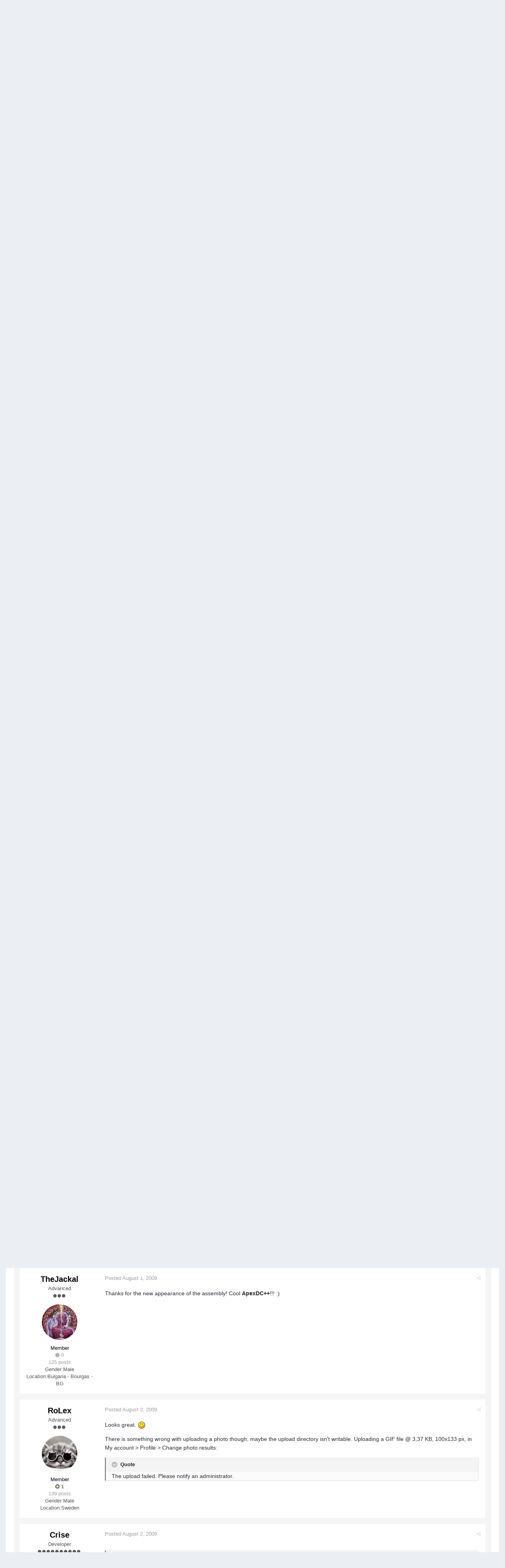

--- FILE ---
content_type: text/html;charset=UTF-8
request_url: https://forums.apexdc.net/topic/3322-forums-upgraded-to-ipb-30/
body_size: 19429
content:
<!DOCTYPE html>
<html lang="en-US" dir="ltr">
	<head>
        
<!-- Google Analytics -->
<script async src="https://www.googletagmanager.com/gtag/js?id=UA-132357482-3"></script>
<script>
  window.dataLayer = window.dataLayer || [];
  function gtag(){dataLayer.push(arguments);}
  gtag('js', new Date());

  gtag('config', 'UA-132357482-3');
</script>

		<title>Forums upgraded to IPB 3.0 - News - ApexDC Forums</title>
		<!--[if lt IE 9]>
			<link rel="stylesheet" type="text/css" href="https://forums.apexdc.net/uploads/css_built_1/5e61784858ad3c11f00b5706d12afe52_ie8.css.57dbe34968bee36c9b10b36f6eff545e.css">
		    <script src="//forums.apexdc.net/applications/core/interface/html5shiv/html5shiv.js"></script>
		<![endif]-->
		
<meta charset="utf-8">

	<meta name="viewport" content="width=device-width, initial-scale=1">



	
		
			<meta name="description" content="The forums have been upgraded to the new IPB 3 architecture powered by IPS, introducing powerful moderation tools for our management team and improvements to...">
		
	

	
		
			<meta property="og:title" content="Forums upgraded to IPB 3.0">
		
	

	
		
			<meta property="og:type" content="object">
		
	

	
		
			<meta property="og:url" content="https://forums.apexdc.net/topic/3322-forums-upgraded-to-ipb-30/">
		
	

	
		
			<meta property="og:description" content="The forums have been upgraded to the new IPB 3 architecture powered by IPS, introducing powerful moderation tools for our management team and improvements to...">
		
	

	
		
			<meta property="og:updated_time" content="2009-08-15T10:51:04Z">
		
	

	
		
			<meta property="og:site_name" content="ApexDC Forums">
		
	

	
		
			<meta property="og:locale" content="en_US">
		
	

<meta name="theme-color" content="#3c6994">
<link rel="canonical" href="https://forums.apexdc.net/topic/3322-forums-upgraded-to-ipb-30/" />


		

	<link rel='stylesheet' href='https://forums.apexdc.net/uploads/css_built_1/341e4a57816af3ba440d891ca87450ff_framework.css.d2d919dab804413f78e1582f780e1959.css?v=711037291e' media='all'>

	<link rel='stylesheet' href='https://forums.apexdc.net/uploads/css_built_1/05e81b71abe4f22d6eb8d1a929494829_responsive.css.3ff096ca2c7b9a32bbcf2b06c34d20c2.css?v=711037291e' media='all'>

	<link rel='stylesheet' href='https://forums.apexdc.net/uploads/css_built_1/90eb5adf50a8c640f633d47fd7eb1778_core.css.7d29f3cc756c4d131eeb14c3cbc04254.css?v=711037291e' media='all'>

	<link rel='stylesheet' href='https://forums.apexdc.net/uploads/css_built_1/5a0da001ccc2200dc5625c3f3934497d_core_responsive.css.c7fb8224a53e2e49c7ebb28f2a9dc5d2.css?v=711037291e' media='all'>

	<link rel='stylesheet' href='https://forums.apexdc.net/uploads/css_built_1/62e269ced0fdab7e30e026f1d30ae516_forums.css.6eb256f1e8229e0be55e5432df5d91a3.css?v=711037291e' media='all'>

	<link rel='stylesheet' href='https://forums.apexdc.net/uploads/css_built_1/76e62c573090645fb99a15a363d8620e_forums_responsive.css.b5389d2669d2cd20236daef529b11bb1.css?v=711037291e' media='all'>




<link rel='stylesheet' href='https://forums.apexdc.net/uploads/css_built_1/258adbb6e4f3e83cd3b355f84e3fa002_custom.css.811318e06bafc08cf5a433bd4694b5a7.css?v=711037291e' media='all'>



		
		

        
<!-- Google AdSense -->
<script async src="//pagead2.googlesyndication.com/pagead/js/adsbygoogle.js"></script>
<script>
  (adsbygoogle = window.adsbygoogle || []).push({
    google_ad_client: "ca-pub-7517885502765024",
    enable_page_level_ads: true
  });
</script>

	</head>
	<body class='ipsApp ipsApp_front ipsJS_none ipsClearfix' data-controller='core.front.core.app' data-message="" data-pageApp='forums' data-pageLocation='front' data-pageModule='forums' data-pageController='topic' itemscope itemtype="http://schema.org/WebSite">
		<meta itemprop="url" content="https://forums.apexdc.net/">
		<a href='#elContent' class='ipsHide' title='Go to main content on this page' accesskey='m'>Jump to content</a>
		
		<div id='ipsLayout_header' class='ipsClearfix'>
			<span style='background:black;color:white;padding:6px;'>[[Template core/front/global/updateWarning is throwing an error. This theme may be out of date. Run the support tool in the AdminCP to restore the default theme.]]</span>
          	
<div id="elArchiveNotice" class="ipsMessage ipsMessage_info">
    The old forums are being retired in favour of a more modern (free) community platform.
  These forums will remain accessible as a <strong><a href="https://community.apexdc.net/discussion/5/server-updates-and-new-community-platform">read only</a></strong> archive for the time being.
    <ul class="ipsList_inline">
      <li>
        <a href="https://community.apexdc.net/" class="ipsButton ipsButton_verySmall ipsButton_veryLight">Visit the New Community</a>
      </li>
    </ul>
</div>
			


			
<ul id='elMobileNav' class='ipsList_inline ipsResponsive_hideDesktop ipsResponsive_block' data-controller='core.front.core.mobileNav'>
	
		
			
			
				
				
			
				
					<li id='elMobileBreadcrumb'>
						<a href='https://forums.apexdc.net/forum/4-news/'>
							<span>News</span>
						</a>
					</li>
				
				
			
				
				
			
		
	
	
	
	<li >
		<a data-action="defaultStream" class='ipsType_light'  href='https://forums.apexdc.net/discover/'><i class='icon-newspaper'></i></a>
	</li>

	
		<li class='ipsJS_show'>
			<a href='https://forums.apexdc.net/search/' data-action="mobileSearch"><i class='fa fa-search'></i></a>
		</li>
	
	<li data-ipsDrawer data-ipsDrawer-drawerElem='#elMobileDrawer'>
		<a href='#'>
			
			
			
			
			<i class='fa fa-navicon'></i>
		</a>
	</li>
</ul>
			<header>
				<div class='ipsLayout_container'>
					

<a href='https://forums.apexdc.net/' id='elSiteTitle' accesskey='1'>ApexDC Forums</a>

					

	<ul id='elUserNav' class='ipsList_inline cSignedOut ipsClearfix ipsResponsive_hidePhone ipsResponsive_block'>
		<li id='elSignInLink'>
			<a href='https://forums.apexdc.net/login/' data-ipsMenu-closeOnClick="false" data-ipsMenu id='elUserSignIn'>
				Existing user? Sign In &nbsp;<i class='fa fa-caret-down'></i>
			</a>
			
<div id='elUserSignIn_menu' class='ipsMenu ipsMenu_auto ipsHide'>
	<div data-role="loginForm">
		
		
			
				
<form accept-charset='utf-8' class="ipsPad ipsForm ipsForm_vertical" method='post' action='https://forums.apexdc.net/login/' data-ipsValidation novalidate>
	<input type="hidden" name="login__standard_submitted" value="1">
	
		<input type="hidden" name="csrfKey" value="6a307cdbdc3a856667e5cd957fd5d20e">
	
	<h4 class="ipsType_sectionHead">Sign In</h4>
	<br><br>
	<ul class='ipsList_reset'>
		
			
				
					<li class="ipsFieldRow ipsFieldRow_noLabel ipsFieldRow_fullWidth">
						<input type="text" required placeholder="Display Name" name='auth' id='auth'>
					</li>
				
			
				
					<li class="ipsFieldRow ipsFieldRow_noLabel ipsFieldRow_fullWidth">
						<input type="password" required placeholder="Password" name='password' id='password'>
					</li>
				
			
				
					
<li class='ipsFieldRow ipsFieldRow_checkbox ipsClearfix ' id="cf812cb6a6db2a7be5e71526532024f7">
	
		
		
<input type="hidden" name="remember_me" value="0">
<span class='ipsCustomInput'>
	<input
		type='checkbox'
		role='checkbox'
		name='remember_me_checkbox'
		value='1'
		id="check_cf812cb6a6db2a7be5e71526532024f7"
		checked aria-checked='true'
		
		
		
		
		
		
	>
	
	<span></span>
</span>


		
		<div class='ipsFieldRow_content'>
			<label class='ipsFieldRow_label' for='check_cf812cb6a6db2a7be5e71526532024f7'>Remember me </label>
			


<span class='ipsFieldRow_desc'>
	Not recommended on shared computers
</span>
			
			
		</div>
	
</li>
				
			
		
		<li class="ipsFieldRow ipsFieldRow_fullWidth">
			<br>
			<button type="submit" class="ipsButton ipsButton_primary ipsButton_small" id="elSignIn_submit">Sign In</button>
			<br>
			<p class="ipsType_right ipsType_small">
				<a href='https://forums.apexdc.net/lostpassword/' data-ipsDialog data-ipsDialog-title='Forgot your password?'>Forgot your password?</a>
			</p>
		</li>
	</ul>
</form>
			
		
		
	</div>
</div>
		</li>
		
	</ul>

				</div>
			</header>
			

	<nav class='ipsLayout_container' data-controller='core.front.core.navBar'>
		<div class='ipsNavBar_primary  ipsClearfix'>
			
				<div id='elSearch' class='ipsPos_right' data-controller='core.front.core.quickSearch' itemprop="potentialAction" itemscope itemtype="http://schema.org/SearchAction" data-default="all">
					<form accept-charset='utf-8' action='https://forums.apexdc.net/search/' method='get'>
						<meta itemprop="target" content="https://forums.apexdc.net/search/?q={q}">
						<input type="hidden" name="type" value="all" data-role="searchFilter">
						<a href='#' id='elSearchFilter' data-ipsMenu data-ipsMenu-selectable='radio' data-ipsMenu-appendTo='#elSearch' class="ipsHide">
							<span data-role='searchingIn'>
								All Content
							</span>
							<i class='fa fa-caret-down'></i>
						</a>
						<ul id='elSearchFilter_menu' class='ipsMenu ipsMenu_selectable ipsMenu_narrow ipsHide'>
							<li class='ipsMenu_item ipsMenu_itemChecked' data-ipsMenuValue='all'>
								<a href='https://forums.apexdc.net/?app=core&amp;module=search&amp;controller=search&amp;csrfKey=6a307cdbdc3a856667e5cd957fd5d20e' title='All Content'>All Content</a>
							</li>
							<li class='ipsMenu_sep'><hr></li>
							
								
									<li class='ipsMenu_item' data-ipsMenuValue='{&quot;type&quot;:&quot;forums_topic&quot;,&quot;item&quot;:3322}' data-options='{&quot;type&quot;:&quot;forums_topic&quot;,&quot;item&quot;:3322}'>
										<a href='#'>This Topic</a>
									</li>
								
									<li class='ipsMenu_item' data-ipsMenuValue='{&quot;type&quot;:&quot;forums_topic&quot;,&quot;nodes&quot;:4}' data-options='{&quot;type&quot;:&quot;forums_topic&quot;,&quot;nodes&quot;:4}'>
										<a href='#'>This Forum</a>
									</li>
								
								<li class='ipsMenu_sep'><hr></li>
							
							<li data-role='globalSearchMenuOptions'></li>
							<li class='ipsMenu_item ipsMenu_itemNonSelect'>
								<a href='https://forums.apexdc.net/search/' accesskey='4'><i class='fa fa-cog'></i> Advanced Search</a>
							</li>
						</ul>
						<input type='search' id='elSearchField' placeholder='Search...' name='q' itemprop="query-input">
						<button type='submit'><i class='fa fa-search'></i></button>
					</form>
				</div>
			
			<ul data-role="primaryNavBar" class='ipsResponsive_showDesktop ipsResponsive_block'>
				

	
		
		
		<li  id='elNavSecondary_13' data-role="navBarItem" data-navApp="core" data-navExt="CustomItem">
			
			
				<a href="https://www.apexdc.net/"  data-navItem-id="13" >
					Home
				</a>
			
			
		</li>
	

	
		
		
			
		
		<li class='ipsNavBar_active' data-active id='elNavSecondary_1' data-role="navBarItem" data-navApp="core" data-navExt="CustomItem">
			
			
				<a href="https://forums.apexdc.net/"  data-navItem-id="1" data-navDefault>
					Browse
				</a>
			
			
				<ul class='ipsNavBar_secondary ' data-role='secondaryNavBar'>
					

	
		
		
			
		
		<li class='ipsNavBar_active' data-active id='elNavSecondary_8' data-role="navBarItem" data-navApp="forums" data-navExt="Forums">
			
			
				<a href="https://forums.apexdc.net/"  data-navItem-id="8" data-navDefault>
					Forums
				</a>
			
			
		</li>
	

	

	
		
		
		<li  id='elNavSecondary_11' data-role="navBarItem" data-navApp="core" data-navExt="StaffDirectory">
			
			
				<a href="https://forums.apexdc.net/staff/"  data-navItem-id="11" >
					Staff
				</a>
			
			
		</li>
	

	
		
		
		<li  id='elNavSecondary_12' data-role="navBarItem" data-navApp="core" data-navExt="OnlineUsers">
			
			
				<a href="https://forums.apexdc.net/online/"  data-navItem-id="12" >
					Online Users
				</a>
			
			
		</li>
	

					<li class='ipsHide' id='elNavigationMore_1' data-role='navMore'>
						<a href='#' data-ipsMenu data-ipsMenu-appendTo='#elNavigationMore_1' id='elNavigationMore_1_dropdown'>More <i class='fa fa-caret-down'></i></a>
						<ul class='ipsHide ipsMenu ipsMenu_auto' id='elNavigationMore_1_dropdown_menu' data-role='moreDropdown'></ul>
					</li>
				</ul>
			
		</li>
	

	
		
		
		<li  id='elNavSecondary_2' data-role="navBarItem" data-navApp="core" data-navExt="CustomItem">
			
			
				<a href="https://forums.apexdc.net/discover/"  data-navItem-id="2" >
					Activity
				</a>
			
			
				<ul class='ipsNavBar_secondary ipsHide' data-role='secondaryNavBar'>
					

	
		
		
		<li  id='elNavSecondary_3' data-role="navBarItem" data-navApp="core" data-navExt="AllActivity">
			
			
				<a href="https://forums.apexdc.net/discover/"  data-navItem-id="3" >
					All Activity
				</a>
			
			
		</li>
	

	

	

	

	
		
		
		<li  id='elNavSecondary_7' data-role="navBarItem" data-navApp="core" data-navExt="Search">
			
			
				<a href="https://forums.apexdc.net/search/"  data-navItem-id="7" >
					Search
				</a>
			
			
		</li>
	

					<li class='ipsHide' id='elNavigationMore_2' data-role='navMore'>
						<a href='#' data-ipsMenu data-ipsMenu-appendTo='#elNavigationMore_2' id='elNavigationMore_2_dropdown'>More <i class='fa fa-caret-down'></i></a>
						<ul class='ipsHide ipsMenu ipsMenu_auto' id='elNavigationMore_2_dropdown_menu' data-role='moreDropdown'></ul>
					</li>
				</ul>
			
		</li>
	

				<li class='ipsHide' id='elNavigationMore' data-role='navMore'>
					<a href='#' data-ipsMenu data-ipsMenu-appendTo='#elNavigationMore' id='elNavigationMore_dropdown'>More</a>
					<ul class='ipsNavBar_secondary ipsHide' data-role='secondaryNavBar'>
						<li class='ipsHide' id='elNavigationMore_more' data-role='navMore'>
							<a href='#' data-ipsMenu data-ipsMenu-appendTo='#elNavigationMore_more' id='elNavigationMore_more_dropdown'>More <i class='fa fa-caret-down'></i></a>
							<ul class='ipsHide ipsMenu ipsMenu_auto' id='elNavigationMore_more_dropdown_menu' data-role='moreDropdown'></ul>
						</li>
					</ul>
				</li>
			</ul>
		</div>
	</nav>

		</div>
		<main role='main' id='ipsLayout_body' class='ipsLayout_container'>
			<div id='ipsLayout_contentArea'>
				<div id='ipsLayout_contentWrapper'>
					
<nav class='ipsBreadcrumb ipsBreadcrumb_top ipsFaded_withHover'>
	

	<ul class='ipsList_inline ipsPos_right'>
		
		<li>
			<a data-action="defaultStream" class='ipsType_light '  href='https://forums.apexdc.net/discover/'><i class='icon-newspaper'></i> <span>All Activity</span></a>
		</li>
		
	</ul>

	<ul  itemscope itemtype="http://schema.org/BreadcrumbList">
		<li  itemprop="itemListElement" itemscope itemtype="http://schema.org/ListItem">
			<a href='https://forums.apexdc.net/' itemprop="url">
				<span itemprop="name"><i class='fa fa-home'></i> Home <i class='fa fa-angle-right'></i></span>
			</a>
		</li>
		
		
			<li  itemprop="itemListElement" itemscope itemtype="http://schema.org/ListItem">
				
					<a href='https://forums.apexdc.net/forum/3-general/' itemprop="url">
						<span itemprop="name">General <i class='fa fa-angle-right'></i></span>
					</a>
				
			</li>
			
		
			<li  itemprop="itemListElement" itemscope itemtype="http://schema.org/ListItem">
				
					<a href='https://forums.apexdc.net/forum/4-news/' itemprop="url">
						<span itemprop="name">News <i class='fa fa-angle-right'></i></span>
					</a>
				
			</li>
			
		
			<li  itemprop="itemListElement" itemscope itemtype="http://schema.org/ListItem">
				
					Forums upgraded to IPB 3.0
				
			</li>
			
		
	</ul>
</nav>
					
					<div id='ipsLayout_mainArea'>
						<a id='elContent'></a>
						
						
						


						






<div class="ipsPageHeader ipsClearfix">
	
		<div class='ipsPos_right ipsResponsive_noFloat ipsResponsive_hidePhone'>
			

<div data-followApp='forums' data-followArea='topic' data-followID='3322' data-controller='core.front.core.followButton'>
	
		<span class='ipsType_light ipsType_blendLinks ipsResponsive_hidePhone ipsResponsive_inline'><i class='fa fa-info-circle'></i> <a href='https://forums.apexdc.net/login/' title='Go to the sign in page'>Sign in to follow this</a>&nbsp;&nbsp;</span>
	
	

	<div class="ipsFollow ipsPos_middle ipsButton ipsButton_light ipsButton_verySmall " data-role="followButton">
		
			<a href='https://forums.apexdc.net/?app=core&amp;module=system&amp;section=notifications&amp;do=followers&amp;follow_app=forums&amp;follow_area=topic&amp;follow_id=3322' title='See who follows this' class='ipsType_blendLinks ipsType_noUnderline' data-ipsTooltip data-ipsDialog data-ipsDialog-size='narrow' data-ipsDialog-title='Who follows this'>
		
				<span>Followers</span>
				<span class='ipsCommentCount'>1</span>
		
			</a>
		
	</div>

</div>
		</div>
	
	<div class='ipsPhotoPanel ipsPhotoPanel_small ipsPhotoPanel_notPhone ipsClearfix'>
		


	<a href="https://forums.apexdc.net/profile/3-lee/" data-ipsHover data-ipsHover-target="https://forums.apexdc.net/profile/3-lee/?do=hovercard" class="ipsUserPhoto ipsUserPhoto_small" title="Go to Lee's profile">
		<img src='https://forums.apexdc.net/uploads/profile/photo-thumb-3.png' alt='Lee' itemprop="image">
	</a>

		<div>
			<h1 class='ipsType_pageTitle'>
				

					
				
					Forums upgraded to IPB 3.0
				
			</h1>
			
			<p class='ipsType_reset ipsType_blendLinks '>
				<span class='ipsType_normal'>Started by 
<a href='https://forums.apexdc.net/profile/3-lee/' data-ipsHover data-ipsHover-target='https://forums.apexdc.net/profile/3-lee/?do=hovercard&amp;referrer=https%253A%252F%252Fforums.apexdc.net%252Ftopic%252F3322-forums-upgraded-to-ipb-30%252F' title="Go to Lee's profile">Lee</a></span>, <span class='ipsType_light ipsType_noBreak'><time datetime='2009-07-30T21:32:59Z' title='07/30/09  9:32  PM' data-short='Jul 30, 2009'>July 30, 2009</time></span><br>
			</p>
			
		</div>
	</div>
</div>





<div class='ipsClearfix'>
	
		<div class='ipsPad_half ipsPos_left ipsType_light ipsResponsive_hidePhone'>
			
			
<div  class='ipsClearfix ipsRating  ipsRating_veryLarge'>
	
	<ul class='ipsRating_collective'>
		
			
				<li class='ipsRating_off'>
					<i class='fa fa-star'></i>
				</li>
			
		
			
				<li class='ipsRating_off'>
					<i class='fa fa-star'></i>
				</li>
			
		
			
				<li class='ipsRating_off'>
					<i class='fa fa-star'></i>
				</li>
			
		
			
				<li class='ipsRating_off'>
					<i class='fa fa-star'></i>
				</li>
			
		
			
				<li class='ipsRating_off'>
					<i class='fa fa-star'></i>
				</li>
			
		
	</ul>
</div>
		</div>
	
	
	<ul class="ipsToolList ipsToolList_horizontal ipsClearfix ipsSpacer_both ipsResponsive_hidePhone">
		
		
		
	</ul>
</div>

<div data-controller='core.front.core.commentFeed,forums.front.topic.view, core.front.core.ignoredComments' data-autoPoll data-baseURL='https://forums.apexdc.net/topic/3322-forums-upgraded-to-ipb-30/'  data-feedID='topic-3322' class='cTopic ipsClear ipsSpacer_top'>
	
		<h2 class='ipsType_sectionTitle ipsType_reset ipsType_medium' data-role="comment_count" data-commentCountString="js_num_topic_posts">26 posts in this topic</h2>
		
			<div class="ipsButtonBar ipsPad_half ipsClearfix ipsClear">
				

	
	<ul class='ipsPagination' id='elPagination_4d2c7d5d48c63561bda817b1f6f0b963_6971e8e3d047d' data-pages='2' data-ipsPagination  data-ipsPagination-pages="2" data-ipsPagination-perPage='25'>
		
			<li class='ipsPagination_first ipsPagination_inactive'><a href='https://forums.apexdc.net/topic/3322-forums-upgraded-to-ipb-30/?page=1' data-page='1' data-ipsTooltip title='First page'><i class='fa fa-angle-double-left'></i></a></li>
			<li class='ipsPagination_prev ipsPagination_inactive'><a href='https://forums.apexdc.net/topic/3322-forums-upgraded-to-ipb-30/?page=0' data-page='0' data-ipsTooltip title='Previous page'>Prev</a></li>
		
		<li class='ipsPagination_page ipsPagination_active'><a href='https://forums.apexdc.net/topic/3322-forums-upgraded-to-ipb-30/?page=1' data-page='1'>1</a></li>
		
			
				<li class='ipsPagination_page'><a href='https://forums.apexdc.net/topic/3322-forums-upgraded-to-ipb-30/?page=2' data-page='2'>2</a></li>
			
			<li class='ipsPagination_next'><a href='https://forums.apexdc.net/topic/3322-forums-upgraded-to-ipb-30/?page=2' data-page='2' data-ipsTooltip title='Next page'>Next</a></li>
			<li class='ipsPagination_last'><a href='https://forums.apexdc.net/topic/3322-forums-upgraded-to-ipb-30/?page=2' data-page='2' data-ipsTooltip title='Last page'><i class='fa fa-angle-double-right'></i></a></li>
		
		
			<li class='ipsPagination_pageJump'>
				<a href='#' data-ipsMenu data-ipsMenu-closeOnClick='false' data-ipsMenu-appendTo='#elPagination_4d2c7d5d48c63561bda817b1f6f0b963_6971e8e3d047d' id='elPagination_4d2c7d5d48c63561bda817b1f6f0b963_jump'>Page 1 of 2 &nbsp;<i class='fa fa-caret-down'></i></a>
				<div class='ipsMenu ipsMenu_narrow ipsPad ipsHide' id='elPagination_4d2c7d5d48c63561bda817b1f6f0b963_jump_menu'>
					<form accept-charset='utf-8' method='post' action='https://forums.apexdc.net/topic/3322-forums-upgraded-to-ipb-30/?' data-role="pageJump">
						<ul class='ipsForm ipsForm_horizontal'>
							<li class='ipsFieldRow'>
								<input type='number' min='1' max='2' placeholder='Page number' class='ipsField_fullWidth' name='page'>
							</li>
							<li class='ipsFieldRow ipsFieldRow_fullWidth'>
								<input type='submit' class='ipsButton_fullWidth ipsButton ipsButton_verySmall ipsButton_primary' value='Go'>
							</li>
						</ul>
					</form>
				</div>
			</li>
		
	</ul>

			</div>
		
	

	<div data-role='commentFeed' data-controller='core.front.core.moderation' class='ipsAreaBackground_light ipsPad'>
		<form action="https://forums.apexdc.net/topic/3322-forums-upgraded-to-ipb-30/?csrfKey=6a307cdbdc3a856667e5cd957fd5d20e&amp;do=multimodComment" method="post" data-ipsPageAction data-role='moderationTools'>
			
			
				
					
					
					




<a id='comment-25043'></a>
<article itemscope itemtype="http://schema.org/Comment" id='elComment_25043' class='cPost ipsBox  ipsComment  ipsComment_parent ipsClearfix ipsClear ipsColumns ipsColumns_noSpacing ipsColumns_collapsePhone  '>
	
	<aside class='ipsComment_author cAuthorPane ipsColumn ipsColumn_medium'>
		<h3 class='ipsType_sectionHead cAuthorPane_author ipsType_blendLinks ipsType_break' itemprop="creator" itemscope itemtype="http://schema.org/Person"><strong itemprop="name">
<a href='https://forums.apexdc.net/profile/3-lee/' data-ipsHover data-ipsHover-target='https://forums.apexdc.net/profile/3-lee/?do=hovercard&amp;referrer=https%253A%252F%252Fforums.apexdc.net%252Ftopic%252F3322-forums-upgraded-to-ipb-30%252F' title="Go to Lee's profile">Lee</a></strong> <span class='ipsResponsive_showPhone ipsResponsive_inline'>&nbsp;&nbsp;

	
		<a href='https://forums.apexdc.net/profile/3-lee/reputation/' title="Member's total reputation" data-ipsTooltip class='ipsRepBadge ipsRepBadge_positive'>
	
			<i class='fa fa-plus-circle'></i> 84
	
		</a>
	
</span></h3>
		<ul class='cAuthorPane_info ipsList_reset'>
			
				<li class='ipsResponsive_hidePhone ipsType_break'>Project Manager</li>
			
			
				<li class='ipsResponsive_hidePhone'><span class='ipsPip'></span><span class='ipsPip'></span><span class='ipsPip'></span><span class='ipsPip'></span><span class='ipsPip'></span><span class='ipsPip'></span><span class='ipsPip'></span><span class='ipsPip'></span><span class='ipsPip'></span><span class='ipsPip'></span></li>
			

			<li class='cAuthorPane_photo'>
				


	<a href="https://forums.apexdc.net/profile/3-lee/" data-ipsHover data-ipsHover-target="https://forums.apexdc.net/profile/3-lee/?do=hovercard" class="ipsUserPhoto ipsUserPhoto_large" title="Go to Lee's profile">
		<img src='https://forums.apexdc.net/uploads/profile/photo-thumb-3.png' alt='Lee' itemprop="image">
	</a>

			</li>
			<li><strong><span style='color:#CC0000'>Management</span></strong></li>
			
				<li class='ipsResponsive_hidePhone'><img src='http://forums.apexdc.net/public/style_extra/team_icons/management.png' alt='' class='cAuthorGroupIcon'></li>
			
			
				<li class='ipsResponsive_hidePhone'>

	
		<a href='https://forums.apexdc.net/profile/3-lee/reputation/' title="Member's total reputation" data-ipsTooltip class='ipsRepBadge ipsRepBadge_positive'>
	
			<i class='fa fa-plus-circle'></i> 84
	
		</a>
	
</li>
				<li class='ipsType_light'>3356 posts</li>
				
				

	
	<li class='ipsResponsive_hidePhone ipsType_break'>
		<span class='ft'>Gender:</span><span class='fc'>Male</span>
	</li>
	
	<li class='ipsResponsive_hidePhone ipsType_break'>
		<span class='ft'>Location:</span><span class='fc'>England</span>
	</li>
	

			
		</ul>
	</aside>
	<div class='ipsColumn ipsColumn_fluid'>
		

<div id='comment-25043_wrap' data-controller='core.front.core.comment' data-commentApp='forums' data-commentType='forums' data-commentID="25043" data-quoteData='{&quot;userid&quot;:3,&quot;username&quot;:&quot;Lee&quot;,&quot;timestamp&quot;:1248989579,&quot;contentapp&quot;:&quot;forums&quot;,&quot;contenttype&quot;:&quot;forums&quot;,&quot;contentid&quot;:3322,&quot;contentclass&quot;:&quot;forums_Topic&quot;,&quot;contentcommentid&quot;:25043}' class='ipsComment_content ipsType_medium  ipsFaded_withHover'>
	

	<div class='ipsComment_meta ipsType_light'>
		<p class='ipsPos_right ipsType_reset ipsType_blendLinks ipsFaded ipsFaded_more'>
			
			
				<a href='https://forums.apexdc.net/topic/3322-forums-upgraded-to-ipb-30/' data-ipsTooltip title='Share this post' data-ipsMenu data-ipsMenu-closeOnClick='false' id='elSharePost_25043' data-role='shareComment'><i class='fa fa-share-alt'></i></a>
			
			
		</p>

		<p class='ipsType_reset'>
			<a href='https://forums.apexdc.net/topic/3322-forums-upgraded-to-ipb-30/?do=findComment&amp;comment=25043' class='ipsType_blendLinks'>Posted <time datetime='2009-07-30T21:32:59Z' title='07/30/09  9:32  PM' data-short='Jul 30, 2009'>July 30, 2009</time></a>
			
			
			
		</p>
	</div>

	


	<div class='cPost_contentWrap ipsPad'>		
		<div data-role='commentContent' itemprop='text' class='ipsType_normal ipsType_richText ipsContained' data-controller='core.front.core.lightboxedImages'>
			<p>The <a href="%22http://forums.apexdc.net/index.php%22" rel="external nofollow">forums</a> have been upgraded to the new IPB 3 architecture powered by <a href="%22http://www.invisionpower.com/%22" rel="external nofollow">IPS</a>, introducing powerful moderation tools for our management team and improvements to the end user experience. We hope you enjoy the upgrade and if you discover any issues regarding this, please <a href="%22http://forums.apexdc.net/index.php?showforum=6%22" rel="external nofollow">report it</a>.</p><p>
</p><p>
Thanks for your patience, and we hope to see you over there!</p>


			
		</div>

		
			
				

	<div data-controller='core.front.core.reputation' class='ipsClearfix ipsPos_right ipsResponsive_noFloat'>
		
			
				<div class='ipsLikeRep ipsPos_right ipsResponsive_noFloat'>
					
						<span class='ipsLike_contents'>
<a href='https://forums.apexdc.net/profile/34593-kunzagrc/' data-ipsHover data-ipsHover-target='https://forums.apexdc.net/profile/34593-kunzagrc/?do=hovercard' title="Go to kunzagrc's profile">kunzagrc</a> likes this</span>
					

					
					
				</div>
			
		
	</div>


			
		

		<ul class='ipsComment_controls ipsClearfix' data-role="commentControls">
			
				
				
				
			
			<li class='ipsHide' data-role='commentLoading'>
				<span class='ipsLoading ipsLoading_tiny ipsLoading_noAnim'></span>
			</li>
		</ul>
		
			

		
	</div>

	<div class='ipsMenu ipsMenu_wide ipsHide cPostShareMenu' id='elSharePost_25043_menu'>
		<div class='ipsPad'>
			<h4 class='ipsType_sectionHead'>Share this post</h4>
			<hr class='ipsHr'>
			<h5 class='ipsType_normal ipsType_reset'>Link to post</h5>
			
			<input type='text' value='https://forums.apexdc.net/topic/3322-forums-upgraded-to-ipb-30/' class='ipsField_fullWidth'>
			

			
				<h5 class='ipsType_normal ipsType_reset ipsSpacer_top'>Share on other sites</h5>
				

	<ul class='ipsList_inline ipsList_noSpacing ipsClearfix' data-controller="core.front.core.sharelink">
		
			<li>
<a href="http://twitter.com/share?text=Forums%20upgraded%20to%20IPB%203.0&amp;url=https%3A%2F%2Fforums.apexdc.net%2Ftopic%2F3322-forums-upgraded-to-ipb-30%2F%3Fdo%3DfindComment%26comment%3D25043" class="cShareLink cShareLink_twitter" target="_blank" data-role="shareLink" title='Share on Twitter' data-ipsTooltip rel='noopener noreferrer'>
	<i class="fa fa-twitter"></i>
</a></li>
		
			<li>
<a href="https://www.facebook.com/sharer/sharer.php?u=https%3A%2F%2Fforums.apexdc.net%2Ftopic%2F3322-forums-upgraded-to-ipb-30%2F%3Fdo%3DfindComment%26comment%3D25043" class="cShareLink cShareLink_facebook" target="_blank" data-role="shareLink" title='Share on Facebook' data-ipsTooltip rel='noopener noreferrer'>
	<i class="fa fa-facebook"></i>
</a></li>
		
			<li>
<a href="https://plus.google.com/share?url=https%3A%2F%2Fforums.apexdc.net%2Ftopic%2F3322-forums-upgraded-to-ipb-30%2F%3Fdo%3DfindComment%26comment%3D25043" class="cShareLink cShareLink_google" target="_blank" data-role="shareLink" title='Share on Google+' data-ipsTooltip rel='noopener noreferrer'>
	<i class="fa fa-google-plus"></i>
</a></li>
		
			<li>
<a href="http://digg.com/submit?url=https%3A%2F%2Fforums.apexdc.net%2Ftopic%2F3322-forums-upgraded-to-ipb-30%2F%3Fdo%3DfindComment%26comment%3D25043" class="cShareLink cShareLink_digg" target="_blank" data-role="shareLink" title='Share on Digg' data-ipsTooltip rel='noopener noreferrer'>
	<i class="fa fa-digg"></i>
</a></li>
		
			<li>
<a href="http://delicious.com/save?jump=close&amp;noui=1&amp;v=5&amp;provider=ApexDC%2BForums&amp;url=https%3A%2F%2Fforums.apexdc.net%2Ftopic%2F3322-forums-upgraded-to-ipb-30%2F%3Fdo%3DfindComment%26comment%3D25043&amp;title=Forums+upgraded+to+IPB+3.0" class="cShareLink cShareLink_delicious" target="_blank" data-role='shareLink' title='Save to Delicious' data-ipsTooltip rel='noopener noreferrer'>
	<i class="fa fa-delicious"></i>
</a></li>
		
			<li>
<a href="http://www.reddit.com/submit?url=https%3A%2F%2Fforums.apexdc.net%2Ftopic%2F3322-forums-upgraded-to-ipb-30%2F%3Fdo%3DfindComment%26comment%3D25043&amp;title=Forums+upgraded+to+IPB+3.0" class="cShareLink cShareLink_reddit" target="_blank" title='Share on Reddit' data-ipsTooltip rel='noopener noreferrer'>
	<i class="fa fa-reddit"></i>
</a></li>
		
			<li>
<a href="http://www.stumbleupon.com/submit?url=https%253A%252F%252Fforums.apexdc.net%252Ftopic%252F3322-forums-upgraded-to-ipb-30%252F%253Fdo%253DfindComment%2526comment%253D25043" class="cShareLink cShareLink_stumble" target="_blank" title='Share on StumbleUpon' data-ipsTooltip rel='noopener noreferrer'>
	<i class="fa fa-stumbleupon"></i>
</a></li>
		
	</ul>

			
		</div>
	</div>
</div>
	</div>
</article>
					
						<div style="text-align: center">
</div>

					
				
					
					
					




<a id='comment-25046'></a>
<article itemscope itemtype="http://schema.org/Comment" id='elComment_25046' class='cPost ipsBox  ipsComment  ipsComment_parent ipsClearfix ipsClear ipsColumns ipsColumns_noSpacing ipsColumns_collapsePhone  '>
	
	<aside class='ipsComment_author cAuthorPane ipsColumn ipsColumn_medium'>
		<h3 class='ipsType_sectionHead cAuthorPane_author ipsType_blendLinks ipsType_break' itemprop="creator" itemscope itemtype="http://schema.org/Person"><strong itemprop="name">
<a href='https://forums.apexdc.net/profile/4781-jedi-master/' data-ipsHover data-ipsHover-target='https://forums.apexdc.net/profile/4781-jedi-master/?do=hovercard&amp;referrer=https%253A%252F%252Fforums.apexdc.net%252Ftopic%252F3322-forums-upgraded-to-ipb-30%252F' title="Go to Jedi-Master's profile">Jedi-Master</a></strong> <span class='ipsResponsive_showPhone ipsResponsive_inline'>&nbsp;&nbsp;

	
		<a href='https://forums.apexdc.net/profile/4781-jedi-master/reputation/' title="Member's total reputation" data-ipsTooltip class='ipsRepBadge ipsRepBadge_neutral'>
	
			<i class='fa fa-circle'></i> 0
	
		</a>
	
</span></h3>
		<ul class='cAuthorPane_info ipsList_reset'>
			
				<li class='ipsResponsive_hidePhone ipsType_break'>Newbie</li>
			
			
				<li class='ipsResponsive_hidePhone'><span class='ipsPip'></span></li>
			

			<li class='cAuthorPane_photo'>
				


	<a href="https://forums.apexdc.net/profile/4781-jedi-master/" data-ipsHover data-ipsHover-target="https://forums.apexdc.net/profile/4781-jedi-master/?do=hovercard" class="ipsUserPhoto ipsUserPhoto_large" title="Go to Jedi-Master's profile">
		<img src='https://forums.apexdc.net/uploads/photo-thumb-4781.jpg' alt='Jedi-Master' itemprop="image">
	</a>

			</li>
			<li><span style='color:#006613'>Subscriber</span></li>
			
				<li class='ipsResponsive_hidePhone'><img src='http://forums.apexdc.net/public/style_extra/team_icons/subscriber.png' alt='' class='cAuthorGroupIcon'></li>
			
			
				<li class='ipsResponsive_hidePhone'>

	
		<a href='https://forums.apexdc.net/profile/4781-jedi-master/reputation/' title="Member's total reputation" data-ipsTooltip class='ipsRepBadge ipsRepBadge_neutral'>
	
			<i class='fa fa-circle'></i> 0
	
		</a>
	
</li>
				<li class='ipsType_light'>19 posts</li>
				
				

	
	<li class='ipsResponsive_hidePhone ipsType_break'>
		<span class='ft'>Gender:</span><span class='fc'>Male</span>
	</li>
	
	<li class='ipsResponsive_hidePhone ipsType_break'>
		<span class='ft'>Location:</span><span class='fc'>iceland</span>
	</li>
	

			
		</ul>
	</aside>
	<div class='ipsColumn ipsColumn_fluid'>
		

<div id='comment-25046_wrap' data-controller='core.front.core.comment' data-commentApp='forums' data-commentType='forums' data-commentID="25046" data-quoteData='{&quot;userid&quot;:4781,&quot;username&quot;:&quot;Jedi-Master&quot;,&quot;timestamp&quot;:1249019799,&quot;contentapp&quot;:&quot;forums&quot;,&quot;contenttype&quot;:&quot;forums&quot;,&quot;contentid&quot;:3322,&quot;contentclass&quot;:&quot;forums_Topic&quot;,&quot;contentcommentid&quot;:25046}' class='ipsComment_content ipsType_medium  ipsFaded_withHover'>
	

	<div class='ipsComment_meta ipsType_light'>
		<p class='ipsPos_right ipsType_reset ipsType_blendLinks ipsFaded ipsFaded_more'>
			
			
				<a href='https://forums.apexdc.net/topic/3322-forums-upgraded-to-ipb-30/?do=findComment&amp;comment=25046' data-ipsTooltip title='Share this post' data-ipsMenu data-ipsMenu-closeOnClick='false' id='elSharePost_25046' data-role='shareComment'><i class='fa fa-share-alt'></i></a>
			
			
		</p>

		<p class='ipsType_reset'>
			<a href='https://forums.apexdc.net/topic/3322-forums-upgraded-to-ipb-30/?do=findComment&amp;comment=25046' class='ipsType_blendLinks'>Posted <time datetime='2009-07-31T05:56:39Z' title='07/31/09  5:56  AM' data-short='Jul 31, 2009'>July 31, 2009</time></a>
			
			
			
		</p>
	</div>

	


	<div class='cPost_contentWrap ipsPad'>		
		<div data-role='commentContent' itemprop='text' class='ipsType_normal ipsType_richText ipsContained' data-controller='core.front.core.lightboxedImages'>
			
<p></p><blockquote data-ipsquote="" class="ipsQuote" data-ipsquote-contentcommentid="25043" data-ipsquote-username="Lee" data-cite="Lee" data-ipsquote-timestamp="1248989579"><div><p>
The <a href="" rel="external nofollow">forums</a> have been upgraded to the new IPB 3 architecture powered by <a href="" rel="external nofollow">IPS</a>, introducing powerful moderation tools for our management team and improvements to the end user experience. We hope you enjoy the upgrade and if you discover any issues regarding this, please <a href="" rel="external nofollow">report it</a>. <img src="https://forums.apexdc.net/uploads/default_smile.png" alt=":)"></p><p>
</p><p>
Thanks for your patience, and we hope to see you over there! <img src="https://forums.apexdc.net/uploads/default_smile.png" alt=":)"></p><p>
</p></div></blockquote><p>
the new forum looks nice thanks for you :blushing:</p>


			
		</div>

		
			
				

	<div data-controller='core.front.core.reputation' class='ipsClearfix ipsPos_right ipsResponsive_noFloat'>
		
			
		
	</div>


			
		

		<ul class='ipsComment_controls ipsClearfix' data-role="commentControls">
			
				
				
				
			
			<li class='ipsHide' data-role='commentLoading'>
				<span class='ipsLoading ipsLoading_tiny ipsLoading_noAnim'></span>
			</li>
		</ul>
		
	</div>

	<div class='ipsMenu ipsMenu_wide ipsHide cPostShareMenu' id='elSharePost_25046_menu'>
		<div class='ipsPad'>
			<h4 class='ipsType_sectionHead'>Share this post</h4>
			<hr class='ipsHr'>
			<h5 class='ipsType_normal ipsType_reset'>Link to post</h5>
			
			<input type='text' value='https://forums.apexdc.net/topic/3322-forums-upgraded-to-ipb-30/?do=findComment&amp;comment=25046' class='ipsField_fullWidth'>
			

			
				<h5 class='ipsType_normal ipsType_reset ipsSpacer_top'>Share on other sites</h5>
				

	<ul class='ipsList_inline ipsList_noSpacing ipsClearfix' data-controller="core.front.core.sharelink">
		
			<li>
<a href="http://twitter.com/share?text=Forums%20upgraded%20to%20IPB%203.0&amp;url=https%3A%2F%2Fforums.apexdc.net%2Ftopic%2F3322-forums-upgraded-to-ipb-30%2F%3Fdo%3DfindComment%26comment%3D25046" class="cShareLink cShareLink_twitter" target="_blank" data-role="shareLink" title='Share on Twitter' data-ipsTooltip rel='noopener noreferrer'>
	<i class="fa fa-twitter"></i>
</a></li>
		
			<li>
<a href="https://www.facebook.com/sharer/sharer.php?u=https%3A%2F%2Fforums.apexdc.net%2Ftopic%2F3322-forums-upgraded-to-ipb-30%2F%3Fdo%3DfindComment%26comment%3D25046" class="cShareLink cShareLink_facebook" target="_blank" data-role="shareLink" title='Share on Facebook' data-ipsTooltip rel='noopener noreferrer'>
	<i class="fa fa-facebook"></i>
</a></li>
		
			<li>
<a href="https://plus.google.com/share?url=https%3A%2F%2Fforums.apexdc.net%2Ftopic%2F3322-forums-upgraded-to-ipb-30%2F%3Fdo%3DfindComment%26comment%3D25046" class="cShareLink cShareLink_google" target="_blank" data-role="shareLink" title='Share on Google+' data-ipsTooltip rel='noopener noreferrer'>
	<i class="fa fa-google-plus"></i>
</a></li>
		
			<li>
<a href="http://digg.com/submit?url=https%3A%2F%2Fforums.apexdc.net%2Ftopic%2F3322-forums-upgraded-to-ipb-30%2F%3Fdo%3DfindComment%26comment%3D25046" class="cShareLink cShareLink_digg" target="_blank" data-role="shareLink" title='Share on Digg' data-ipsTooltip rel='noopener noreferrer'>
	<i class="fa fa-digg"></i>
</a></li>
		
			<li>
<a href="http://delicious.com/save?jump=close&amp;noui=1&amp;v=5&amp;provider=ApexDC%2BForums&amp;url=https%3A%2F%2Fforums.apexdc.net%2Ftopic%2F3322-forums-upgraded-to-ipb-30%2F%3Fdo%3DfindComment%26comment%3D25046&amp;title=Forums+upgraded+to+IPB+3.0" class="cShareLink cShareLink_delicious" target="_blank" data-role='shareLink' title='Save to Delicious' data-ipsTooltip rel='noopener noreferrer'>
	<i class="fa fa-delicious"></i>
</a></li>
		
			<li>
<a href="http://www.reddit.com/submit?url=https%3A%2F%2Fforums.apexdc.net%2Ftopic%2F3322-forums-upgraded-to-ipb-30%2F%3Fdo%3DfindComment%26comment%3D25046&amp;title=Forums+upgraded+to+IPB+3.0" class="cShareLink cShareLink_reddit" target="_blank" title='Share on Reddit' data-ipsTooltip rel='noopener noreferrer'>
	<i class="fa fa-reddit"></i>
</a></li>
		
			<li>
<a href="http://www.stumbleupon.com/submit?url=https%253A%252F%252Fforums.apexdc.net%252Ftopic%252F3322-forums-upgraded-to-ipb-30%252F%253Fdo%253DfindComment%2526comment%253D25046" class="cShareLink cShareLink_stumble" target="_blank" title='Share on StumbleUpon' data-ipsTooltip rel='noopener noreferrer'>
	<i class="fa fa-stumbleupon"></i>
</a></li>
		
	</ul>

			
		</div>
	</div>
</div>
	</div>
</article>
					
				
					
					
					




<a id='comment-25048'></a>
<article itemscope itemtype="http://schema.org/Comment" id='elComment_25048' class='cPost ipsBox  ipsComment  ipsComment_parent ipsClearfix ipsClear ipsColumns ipsColumns_noSpacing ipsColumns_collapsePhone  '>
	
	<aside class='ipsComment_author cAuthorPane ipsColumn ipsColumn_medium'>
		<h3 class='ipsType_sectionHead cAuthorPane_author ipsType_blendLinks ipsType_break' itemprop="creator" itemscope itemtype="http://schema.org/Person"><strong itemprop="name">
<a href='https://forums.apexdc.net/profile/23331-slawekebi/' data-ipsHover data-ipsHover-target='https://forums.apexdc.net/profile/23331-slawekebi/?do=hovercard&amp;referrer=https%253A%252F%252Fforums.apexdc.net%252Ftopic%252F3322-forums-upgraded-to-ipb-30%252F' title="Go to slawekebi's profile">slawekebi</a></strong> <span class='ipsResponsive_showPhone ipsResponsive_inline'>&nbsp;&nbsp;

	
		<a href='https://forums.apexdc.net/profile/23331-slawekebi/reputation/' title="Member's total reputation" data-ipsTooltip class='ipsRepBadge ipsRepBadge_neutral'>
	
			<i class='fa fa-circle'></i> 0
	
		</a>
	
</span></h3>
		<ul class='cAuthorPane_info ipsList_reset'>
			
				<li class='ipsResponsive_hidePhone ipsType_break'>Newbie</li>
			
			
				<li class='ipsResponsive_hidePhone'><span class='ipsPip'></span></li>
			

			<li class='cAuthorPane_photo'>
				


	<a href="https://forums.apexdc.net/profile/23331-slawekebi/" data-ipsHover data-ipsHover-target="https://forums.apexdc.net/profile/23331-slawekebi/?do=hovercard" class="ipsUserPhoto ipsUserPhoto_large" title="Go to slawekebi's profile">
		<img src='https://forums.apexdc.net/uploads/av-23331.gif' alt='slawekebi' itemprop="image">
	</a>

			</li>
			<li><span style='color:#000000'>Member</span></li>
			
			
				<li class='ipsResponsive_hidePhone'>

	
		<a href='https://forums.apexdc.net/profile/23331-slawekebi/reputation/' title="Member's total reputation" data-ipsTooltip class='ipsRepBadge ipsRepBadge_neutral'>
	
			<i class='fa fa-circle'></i> 0
	
		</a>
	
</li>
				<li class='ipsType_light'>15 posts</li>
				
				

	
	<li class='ipsResponsive_hidePhone ipsType_break'>
		<span class='ft'>Gender:</span><span class='fc'>Male</span>
	</li>
	
	<li class='ipsResponsive_hidePhone ipsType_break'>
		<span class='ft'>Location:</span><span class='fc'>Poland</span>
	</li>
	
	<li class='ipsResponsive_hidePhone ipsType_break'>
		<span class='ft'>Interests:</span><span class='fc'>electric, sea &amp; ocean</span>
	</li>
	

			
		</ul>
	</aside>
	<div class='ipsColumn ipsColumn_fluid'>
		

<div id='comment-25048_wrap' data-controller='core.front.core.comment' data-commentApp='forums' data-commentType='forums' data-commentID="25048" data-quoteData='{&quot;userid&quot;:23331,&quot;username&quot;:&quot;slawekebi&quot;,&quot;timestamp&quot;:1249028251,&quot;contentapp&quot;:&quot;forums&quot;,&quot;contenttype&quot;:&quot;forums&quot;,&quot;contentid&quot;:3322,&quot;contentclass&quot;:&quot;forums_Topic&quot;,&quot;contentcommentid&quot;:25048}' class='ipsComment_content ipsType_medium  ipsFaded_withHover'>
	

	<div class='ipsComment_meta ipsType_light'>
		<p class='ipsPos_right ipsType_reset ipsType_blendLinks ipsFaded ipsFaded_more'>
			
			
				<a href='https://forums.apexdc.net/topic/3322-forums-upgraded-to-ipb-30/?do=findComment&amp;comment=25048' data-ipsTooltip title='Share this post' data-ipsMenu data-ipsMenu-closeOnClick='false' id='elSharePost_25048' data-role='shareComment'><i class='fa fa-share-alt'></i></a>
			
			
		</p>

		<p class='ipsType_reset'>
			<a href='https://forums.apexdc.net/topic/3322-forums-upgraded-to-ipb-30/?do=findComment&amp;comment=25048' class='ipsType_blendLinks'>Posted <time datetime='2009-07-31T08:17:31Z' title='07/31/09  8:17  AM' data-short='Jul 31, 2009'>July 31, 2009</time></a>
			
			
			
		</p>
	</div>

	


	<div class='cPost_contentWrap ipsPad'>		
		<div data-role='commentContent' itemprop='text' class='ipsType_normal ipsType_richText ipsContained' data-controller='core.front.core.lightboxedImages'>
			<p>good that the Forum is developing. Modifications would be useful..</p><p>
Good job!</p><p>
</p><p>
btw All emoticons doesn't show.</p>


			
		</div>

		
			
				

	<div data-controller='core.front.core.reputation' class='ipsClearfix ipsPos_right ipsResponsive_noFloat'>
		
			
		
	</div>


			
		

		<ul class='ipsComment_controls ipsClearfix' data-role="commentControls">
			
				
				
				
			
			<li class='ipsHide' data-role='commentLoading'>
				<span class='ipsLoading ipsLoading_tiny ipsLoading_noAnim'></span>
			</li>
		</ul>
		
			

		
	</div>

	<div class='ipsMenu ipsMenu_wide ipsHide cPostShareMenu' id='elSharePost_25048_menu'>
		<div class='ipsPad'>
			<h4 class='ipsType_sectionHead'>Share this post</h4>
			<hr class='ipsHr'>
			<h5 class='ipsType_normal ipsType_reset'>Link to post</h5>
			
			<input type='text' value='https://forums.apexdc.net/topic/3322-forums-upgraded-to-ipb-30/?do=findComment&amp;comment=25048' class='ipsField_fullWidth'>
			

			
				<h5 class='ipsType_normal ipsType_reset ipsSpacer_top'>Share on other sites</h5>
				

	<ul class='ipsList_inline ipsList_noSpacing ipsClearfix' data-controller="core.front.core.sharelink">
		
			<li>
<a href="http://twitter.com/share?text=Forums%20upgraded%20to%20IPB%203.0&amp;url=https%3A%2F%2Fforums.apexdc.net%2Ftopic%2F3322-forums-upgraded-to-ipb-30%2F%3Fdo%3DfindComment%26comment%3D25048" class="cShareLink cShareLink_twitter" target="_blank" data-role="shareLink" title='Share on Twitter' data-ipsTooltip rel='noopener noreferrer'>
	<i class="fa fa-twitter"></i>
</a></li>
		
			<li>
<a href="https://www.facebook.com/sharer/sharer.php?u=https%3A%2F%2Fforums.apexdc.net%2Ftopic%2F3322-forums-upgraded-to-ipb-30%2F%3Fdo%3DfindComment%26comment%3D25048" class="cShareLink cShareLink_facebook" target="_blank" data-role="shareLink" title='Share on Facebook' data-ipsTooltip rel='noopener noreferrer'>
	<i class="fa fa-facebook"></i>
</a></li>
		
			<li>
<a href="https://plus.google.com/share?url=https%3A%2F%2Fforums.apexdc.net%2Ftopic%2F3322-forums-upgraded-to-ipb-30%2F%3Fdo%3DfindComment%26comment%3D25048" class="cShareLink cShareLink_google" target="_blank" data-role="shareLink" title='Share on Google+' data-ipsTooltip rel='noopener noreferrer'>
	<i class="fa fa-google-plus"></i>
</a></li>
		
			<li>
<a href="http://digg.com/submit?url=https%3A%2F%2Fforums.apexdc.net%2Ftopic%2F3322-forums-upgraded-to-ipb-30%2F%3Fdo%3DfindComment%26comment%3D25048" class="cShareLink cShareLink_digg" target="_blank" data-role="shareLink" title='Share on Digg' data-ipsTooltip rel='noopener noreferrer'>
	<i class="fa fa-digg"></i>
</a></li>
		
			<li>
<a href="http://delicious.com/save?jump=close&amp;noui=1&amp;v=5&amp;provider=ApexDC%2BForums&amp;url=https%3A%2F%2Fforums.apexdc.net%2Ftopic%2F3322-forums-upgraded-to-ipb-30%2F%3Fdo%3DfindComment%26comment%3D25048&amp;title=Forums+upgraded+to+IPB+3.0" class="cShareLink cShareLink_delicious" target="_blank" data-role='shareLink' title='Save to Delicious' data-ipsTooltip rel='noopener noreferrer'>
	<i class="fa fa-delicious"></i>
</a></li>
		
			<li>
<a href="http://www.reddit.com/submit?url=https%3A%2F%2Fforums.apexdc.net%2Ftopic%2F3322-forums-upgraded-to-ipb-30%2F%3Fdo%3DfindComment%26comment%3D25048&amp;title=Forums+upgraded+to+IPB+3.0" class="cShareLink cShareLink_reddit" target="_blank" title='Share on Reddit' data-ipsTooltip rel='noopener noreferrer'>
	<i class="fa fa-reddit"></i>
</a></li>
		
			<li>
<a href="http://www.stumbleupon.com/submit?url=https%253A%252F%252Fforums.apexdc.net%252Ftopic%252F3322-forums-upgraded-to-ipb-30%252F%253Fdo%253DfindComment%2526comment%253D25048" class="cShareLink cShareLink_stumble" target="_blank" title='Share on StumbleUpon' data-ipsTooltip rel='noopener noreferrer'>
	<i class="fa fa-stumbleupon"></i>
</a></li>
		
	</ul>

			
		</div>
	</div>
</div>
	</div>
</article>
					
				
					
					
					




<a id='comment-25049'></a>
<article itemscope itemtype="http://schema.org/Comment" id='elComment_25049' class='cPost ipsBox  ipsComment  ipsComment_parent ipsClearfix ipsClear ipsColumns ipsColumns_noSpacing ipsColumns_collapsePhone  '>
	
	<aside class='ipsComment_author cAuthorPane ipsColumn ipsColumn_medium'>
		<h3 class='ipsType_sectionHead cAuthorPane_author ipsType_blendLinks ipsType_break' itemprop="creator" itemscope itemtype="http://schema.org/Person"><strong itemprop="name">
<a href='https://forums.apexdc.net/profile/2-crise/' data-ipsHover data-ipsHover-target='https://forums.apexdc.net/profile/2-crise/?do=hovercard&amp;referrer=https%253A%252F%252Fforums.apexdc.net%252Ftopic%252F3322-forums-upgraded-to-ipb-30%252F' title="Go to Crise's profile">Crise</a></strong> <span class='ipsResponsive_showPhone ipsResponsive_inline'>&nbsp;&nbsp;

	
		<a href='https://forums.apexdc.net/profile/2-crise/reputation/' title="Member's total reputation" data-ipsTooltip class='ipsRepBadge ipsRepBadge_positive'>
	
			<i class='fa fa-plus-circle'></i> 26
	
		</a>
	
</span></h3>
		<ul class='cAuthorPane_info ipsList_reset'>
			
				<li class='ipsResponsive_hidePhone ipsType_break'>Developer</li>
			
			
				<li class='ipsResponsive_hidePhone'><span class='ipsPip'></span><span class='ipsPip'></span><span class='ipsPip'></span><span class='ipsPip'></span><span class='ipsPip'></span><span class='ipsPip'></span><span class='ipsPip'></span><span class='ipsPip'></span><span class='ipsPip'></span><span class='ipsPip'></span></li>
			

			<li class='cAuthorPane_photo'>
				


	<a href="https://forums.apexdc.net/profile/2-crise/" data-ipsHover data-ipsHover-target="https://forums.apexdc.net/profile/2-crise/?do=hovercard" class="ipsUserPhoto ipsUserPhoto_large" title="Go to Crise's profile">
		<img src='https://forums.apexdc.net/uploads/set_resources_1/84c1e40ea0e759e3f1505eb1788ddf3c_default_photo.png' alt='Crise' itemprop="image">
	</a>

			</li>
			<li><strong><span style='color:#CC0000'>Management</span></strong></li>
			
				<li class='ipsResponsive_hidePhone'><img src='http://forums.apexdc.net/public/style_extra/team_icons/management.png' alt='' class='cAuthorGroupIcon'></li>
			
			
				<li class='ipsResponsive_hidePhone'>

	
		<a href='https://forums.apexdc.net/profile/2-crise/reputation/' title="Member's total reputation" data-ipsTooltip class='ipsRepBadge ipsRepBadge_positive'>
	
			<i class='fa fa-plus-circle'></i> 26
	
		</a>
	
</li>
				<li class='ipsType_light'>3008 posts</li>
				
				

	
	<li class='ipsResponsive_hidePhone ipsType_break'>
		<span class='ft'>Gender:</span><span class='fc'>Male</span>
	</li>
	

			
		</ul>
	</aside>
	<div class='ipsColumn ipsColumn_fluid'>
		

<div id='comment-25049_wrap' data-controller='core.front.core.comment' data-commentApp='forums' data-commentType='forums' data-commentID="25049" data-quoteData='{&quot;userid&quot;:2,&quot;username&quot;:&quot;Crise&quot;,&quot;timestamp&quot;:1249029843,&quot;contentapp&quot;:&quot;forums&quot;,&quot;contenttype&quot;:&quot;forums&quot;,&quot;contentid&quot;:3322,&quot;contentclass&quot;:&quot;forums_Topic&quot;,&quot;contentcommentid&quot;:25049}' class='ipsComment_content ipsType_medium  ipsFaded_withHover'>
	

	<div class='ipsComment_meta ipsType_light'>
		<p class='ipsPos_right ipsType_reset ipsType_blendLinks ipsFaded ipsFaded_more'>
			
			
				<a href='https://forums.apexdc.net/topic/3322-forums-upgraded-to-ipb-30/?do=findComment&amp;comment=25049' data-ipsTooltip title='Share this post' data-ipsMenu data-ipsMenu-closeOnClick='false' id='elSharePost_25049' data-role='shareComment'><i class='fa fa-share-alt'></i></a>
			
			
		</p>

		<p class='ipsType_reset'>
			<a href='https://forums.apexdc.net/topic/3322-forums-upgraded-to-ipb-30/?do=findComment&amp;comment=25049' class='ipsType_blendLinks'>Posted <time datetime='2009-07-31T08:44:03Z' title='07/31/09  8:44  AM' data-short='Jul 31, 2009'>July 31, 2009</time></a>
			
			
			
		</p>
	</div>

	


	<div class='cPost_contentWrap ipsPad'>		
		<div data-role='commentContent' itemprop='text' class='ipsType_normal ipsType_richText ipsContained' data-controller='core.front.core.lightboxedImages'>
			<p></p><blockquote data-ipsquote="" class="ipsQuote" data-ipsquote-contentcommentid="25048" data-ipsquote-username="slawekebi" data-cite="slawekebi" data-ipsquote-timestamp="1249028251"><div><p>
good that the Forum is developing. Modifications would be useful..</p><p>
Good job!</p><p>
</p><p>
btw All emoticons doesn't show.</p><p>
</p></div></blockquote><p>
</p><p>
Modifications such as? If you mean the style, that's hopefully something that will be worked on in the near future...</p><p>
</p><p>
Anyways  about emoticons, some were left behind on the old boards, and they will be moved over soon.</p>


			
		</div>

		
			
				

	<div data-controller='core.front.core.reputation' class='ipsClearfix ipsPos_right ipsResponsive_noFloat'>
		
			
		
	</div>


			
		

		<ul class='ipsComment_controls ipsClearfix' data-role="commentControls">
			
				
				
				
			
			<li class='ipsHide' data-role='commentLoading'>
				<span class='ipsLoading ipsLoading_tiny ipsLoading_noAnim'></span>
			</li>
		</ul>
		
			

		
	</div>

	<div class='ipsMenu ipsMenu_wide ipsHide cPostShareMenu' id='elSharePost_25049_menu'>
		<div class='ipsPad'>
			<h4 class='ipsType_sectionHead'>Share this post</h4>
			<hr class='ipsHr'>
			<h5 class='ipsType_normal ipsType_reset'>Link to post</h5>
			
			<input type='text' value='https://forums.apexdc.net/topic/3322-forums-upgraded-to-ipb-30/?do=findComment&amp;comment=25049' class='ipsField_fullWidth'>
			

			
				<h5 class='ipsType_normal ipsType_reset ipsSpacer_top'>Share on other sites</h5>
				

	<ul class='ipsList_inline ipsList_noSpacing ipsClearfix' data-controller="core.front.core.sharelink">
		
			<li>
<a href="http://twitter.com/share?text=Forums%20upgraded%20to%20IPB%203.0&amp;url=https%3A%2F%2Fforums.apexdc.net%2Ftopic%2F3322-forums-upgraded-to-ipb-30%2F%3Fdo%3DfindComment%26comment%3D25049" class="cShareLink cShareLink_twitter" target="_blank" data-role="shareLink" title='Share on Twitter' data-ipsTooltip rel='noopener noreferrer'>
	<i class="fa fa-twitter"></i>
</a></li>
		
			<li>
<a href="https://www.facebook.com/sharer/sharer.php?u=https%3A%2F%2Fforums.apexdc.net%2Ftopic%2F3322-forums-upgraded-to-ipb-30%2F%3Fdo%3DfindComment%26comment%3D25049" class="cShareLink cShareLink_facebook" target="_blank" data-role="shareLink" title='Share on Facebook' data-ipsTooltip rel='noopener noreferrer'>
	<i class="fa fa-facebook"></i>
</a></li>
		
			<li>
<a href="https://plus.google.com/share?url=https%3A%2F%2Fforums.apexdc.net%2Ftopic%2F3322-forums-upgraded-to-ipb-30%2F%3Fdo%3DfindComment%26comment%3D25049" class="cShareLink cShareLink_google" target="_blank" data-role="shareLink" title='Share on Google+' data-ipsTooltip rel='noopener noreferrer'>
	<i class="fa fa-google-plus"></i>
</a></li>
		
			<li>
<a href="http://digg.com/submit?url=https%3A%2F%2Fforums.apexdc.net%2Ftopic%2F3322-forums-upgraded-to-ipb-30%2F%3Fdo%3DfindComment%26comment%3D25049" class="cShareLink cShareLink_digg" target="_blank" data-role="shareLink" title='Share on Digg' data-ipsTooltip rel='noopener noreferrer'>
	<i class="fa fa-digg"></i>
</a></li>
		
			<li>
<a href="http://delicious.com/save?jump=close&amp;noui=1&amp;v=5&amp;provider=ApexDC%2BForums&amp;url=https%3A%2F%2Fforums.apexdc.net%2Ftopic%2F3322-forums-upgraded-to-ipb-30%2F%3Fdo%3DfindComment%26comment%3D25049&amp;title=Forums+upgraded+to+IPB+3.0" class="cShareLink cShareLink_delicious" target="_blank" data-role='shareLink' title='Save to Delicious' data-ipsTooltip rel='noopener noreferrer'>
	<i class="fa fa-delicious"></i>
</a></li>
		
			<li>
<a href="http://www.reddit.com/submit?url=https%3A%2F%2Fforums.apexdc.net%2Ftopic%2F3322-forums-upgraded-to-ipb-30%2F%3Fdo%3DfindComment%26comment%3D25049&amp;title=Forums+upgraded+to+IPB+3.0" class="cShareLink cShareLink_reddit" target="_blank" title='Share on Reddit' data-ipsTooltip rel='noopener noreferrer'>
	<i class="fa fa-reddit"></i>
</a></li>
		
			<li>
<a href="http://www.stumbleupon.com/submit?url=https%253A%252F%252Fforums.apexdc.net%252Ftopic%252F3322-forums-upgraded-to-ipb-30%252F%253Fdo%253DfindComment%2526comment%253D25049" class="cShareLink cShareLink_stumble" target="_blank" title='Share on StumbleUpon' data-ipsTooltip rel='noopener noreferrer'>
	<i class="fa fa-stumbleupon"></i>
</a></li>
		
	</ul>

			
		</div>
	</div>
</div>
	</div>
</article>
					
				
					
					
					




<a id='comment-25050'></a>
<article itemscope itemtype="http://schema.org/Comment" id='elComment_25050' class='cPost ipsBox  ipsComment  ipsComment_parent ipsClearfix ipsClear ipsColumns ipsColumns_noSpacing ipsColumns_collapsePhone  '>
	
	<aside class='ipsComment_author cAuthorPane ipsColumn ipsColumn_medium'>
		<h3 class='ipsType_sectionHead cAuthorPane_author ipsType_blendLinks ipsType_break' itemprop="creator" itemscope itemtype="http://schema.org/Person"><strong itemprop="name">
<a href='https://forums.apexdc.net/profile/23331-slawekebi/' data-ipsHover data-ipsHover-target='https://forums.apexdc.net/profile/23331-slawekebi/?do=hovercard&amp;referrer=https%253A%252F%252Fforums.apexdc.net%252Ftopic%252F3322-forums-upgraded-to-ipb-30%252F' title="Go to slawekebi's profile">slawekebi</a></strong> <span class='ipsResponsive_showPhone ipsResponsive_inline'>&nbsp;&nbsp;

	
		<a href='https://forums.apexdc.net/profile/23331-slawekebi/reputation/' title="Member's total reputation" data-ipsTooltip class='ipsRepBadge ipsRepBadge_neutral'>
	
			<i class='fa fa-circle'></i> 0
	
		</a>
	
</span></h3>
		<ul class='cAuthorPane_info ipsList_reset'>
			
				<li class='ipsResponsive_hidePhone ipsType_break'>Newbie</li>
			
			
				<li class='ipsResponsive_hidePhone'><span class='ipsPip'></span></li>
			

			<li class='cAuthorPane_photo'>
				


	<a href="https://forums.apexdc.net/profile/23331-slawekebi/" data-ipsHover data-ipsHover-target="https://forums.apexdc.net/profile/23331-slawekebi/?do=hovercard" class="ipsUserPhoto ipsUserPhoto_large" title="Go to slawekebi's profile">
		<img src='https://forums.apexdc.net/uploads/av-23331.gif' alt='slawekebi' itemprop="image">
	</a>

			</li>
			<li><span style='color:#000000'>Member</span></li>
			
			
				<li class='ipsResponsive_hidePhone'>

	
		<a href='https://forums.apexdc.net/profile/23331-slawekebi/reputation/' title="Member's total reputation" data-ipsTooltip class='ipsRepBadge ipsRepBadge_neutral'>
	
			<i class='fa fa-circle'></i> 0
	
		</a>
	
</li>
				<li class='ipsType_light'>15 posts</li>
				
				

	
	<li class='ipsResponsive_hidePhone ipsType_break'>
		<span class='ft'>Gender:</span><span class='fc'>Male</span>
	</li>
	
	<li class='ipsResponsive_hidePhone ipsType_break'>
		<span class='ft'>Location:</span><span class='fc'>Poland</span>
	</li>
	
	<li class='ipsResponsive_hidePhone ipsType_break'>
		<span class='ft'>Interests:</span><span class='fc'>electric, sea &amp; ocean</span>
	</li>
	

			
		</ul>
	</aside>
	<div class='ipsColumn ipsColumn_fluid'>
		

<div id='comment-25050_wrap' data-controller='core.front.core.comment' data-commentApp='forums' data-commentType='forums' data-commentID="25050" data-quoteData='{&quot;userid&quot;:23331,&quot;username&quot;:&quot;slawekebi&quot;,&quot;timestamp&quot;:1249037212,&quot;contentapp&quot;:&quot;forums&quot;,&quot;contenttype&quot;:&quot;forums&quot;,&quot;contentid&quot;:3322,&quot;contentclass&quot;:&quot;forums_Topic&quot;,&quot;contentcommentid&quot;:25050}' class='ipsComment_content ipsType_medium  ipsFaded_withHover'>
	

	<div class='ipsComment_meta ipsType_light'>
		<p class='ipsPos_right ipsType_reset ipsType_blendLinks ipsFaded ipsFaded_more'>
			
			
				<a href='https://forums.apexdc.net/topic/3322-forums-upgraded-to-ipb-30/?do=findComment&amp;comment=25050' data-ipsTooltip title='Share this post' data-ipsMenu data-ipsMenu-closeOnClick='false' id='elSharePost_25050' data-role='shareComment'><i class='fa fa-share-alt'></i></a>
			
			
		</p>

		<p class='ipsType_reset'>
			<a href='https://forums.apexdc.net/topic/3322-forums-upgraded-to-ipb-30/?do=findComment&amp;comment=25050' class='ipsType_blendLinks'>Posted <time datetime='2009-07-31T10:46:52Z' title='07/31/09 10:46  AM' data-short='Jul 31, 2009'>July 31, 2009</time></a>
			
			
			
		</p>
	</div>

	


	<div class='cPost_contentWrap ipsPad'>		
		<div data-role='commentContent' itemprop='text' class='ipsType_normal ipsType_richText ipsContained' data-controller='core.front.core.lightboxedImages'>
			
<p>I look at the page and missing:</p><p>
+ view new posts in my topics -&gt; <a href="" rel="external nofollow">click to view</a></p><p>
+ shoutbox on the main page -&gt; not to assume unnecessary topics</p><p>
+ other forums icons in main page. Maybe ApexDC++ icons other colors... I don't know <img src="https://forums.apexdc.net/uploads/default_smile.png" alt=":)"></p><p>
</p><p>
Several other:</p><p>
+ flag mod -&gt; <a href="" rel="external nofollow">click to view</a> but others icons(flag), maybe like this:</p><p>
<img src="http://img199.imageshack.us/img199/3826/flagmodothericons.png" alt="flagmodothericons.png"></p><p>
+ New emoticons, for example: tango is very pretty and I think that is good for this style forum</p><p>
</p><p>
^These are my proposals :blushing:</p>


			
		</div>

		
			
				

	<div data-controller='core.front.core.reputation' class='ipsClearfix ipsPos_right ipsResponsive_noFloat'>
		
			
		
	</div>


			
		

		<ul class='ipsComment_controls ipsClearfix' data-role="commentControls">
			
				
				
				
			
			<li class='ipsHide' data-role='commentLoading'>
				<span class='ipsLoading ipsLoading_tiny ipsLoading_noAnim'></span>
			</li>
		</ul>
		
			

		
	</div>

	<div class='ipsMenu ipsMenu_wide ipsHide cPostShareMenu' id='elSharePost_25050_menu'>
		<div class='ipsPad'>
			<h4 class='ipsType_sectionHead'>Share this post</h4>
			<hr class='ipsHr'>
			<h5 class='ipsType_normal ipsType_reset'>Link to post</h5>
			
			<input type='text' value='https://forums.apexdc.net/topic/3322-forums-upgraded-to-ipb-30/?do=findComment&amp;comment=25050' class='ipsField_fullWidth'>
			

			
				<h5 class='ipsType_normal ipsType_reset ipsSpacer_top'>Share on other sites</h5>
				

	<ul class='ipsList_inline ipsList_noSpacing ipsClearfix' data-controller="core.front.core.sharelink">
		
			<li>
<a href="http://twitter.com/share?text=Forums%20upgraded%20to%20IPB%203.0&amp;url=https%3A%2F%2Fforums.apexdc.net%2Ftopic%2F3322-forums-upgraded-to-ipb-30%2F%3Fdo%3DfindComment%26comment%3D25050" class="cShareLink cShareLink_twitter" target="_blank" data-role="shareLink" title='Share on Twitter' data-ipsTooltip rel='noopener noreferrer'>
	<i class="fa fa-twitter"></i>
</a></li>
		
			<li>
<a href="https://www.facebook.com/sharer/sharer.php?u=https%3A%2F%2Fforums.apexdc.net%2Ftopic%2F3322-forums-upgraded-to-ipb-30%2F%3Fdo%3DfindComment%26comment%3D25050" class="cShareLink cShareLink_facebook" target="_blank" data-role="shareLink" title='Share on Facebook' data-ipsTooltip rel='noopener noreferrer'>
	<i class="fa fa-facebook"></i>
</a></li>
		
			<li>
<a href="https://plus.google.com/share?url=https%3A%2F%2Fforums.apexdc.net%2Ftopic%2F3322-forums-upgraded-to-ipb-30%2F%3Fdo%3DfindComment%26comment%3D25050" class="cShareLink cShareLink_google" target="_blank" data-role="shareLink" title='Share on Google+' data-ipsTooltip rel='noopener noreferrer'>
	<i class="fa fa-google-plus"></i>
</a></li>
		
			<li>
<a href="http://digg.com/submit?url=https%3A%2F%2Fforums.apexdc.net%2Ftopic%2F3322-forums-upgraded-to-ipb-30%2F%3Fdo%3DfindComment%26comment%3D25050" class="cShareLink cShareLink_digg" target="_blank" data-role="shareLink" title='Share on Digg' data-ipsTooltip rel='noopener noreferrer'>
	<i class="fa fa-digg"></i>
</a></li>
		
			<li>
<a href="http://delicious.com/save?jump=close&amp;noui=1&amp;v=5&amp;provider=ApexDC%2BForums&amp;url=https%3A%2F%2Fforums.apexdc.net%2Ftopic%2F3322-forums-upgraded-to-ipb-30%2F%3Fdo%3DfindComment%26comment%3D25050&amp;title=Forums+upgraded+to+IPB+3.0" class="cShareLink cShareLink_delicious" target="_blank" data-role='shareLink' title='Save to Delicious' data-ipsTooltip rel='noopener noreferrer'>
	<i class="fa fa-delicious"></i>
</a></li>
		
			<li>
<a href="http://www.reddit.com/submit?url=https%3A%2F%2Fforums.apexdc.net%2Ftopic%2F3322-forums-upgraded-to-ipb-30%2F%3Fdo%3DfindComment%26comment%3D25050&amp;title=Forums+upgraded+to+IPB+3.0" class="cShareLink cShareLink_reddit" target="_blank" title='Share on Reddit' data-ipsTooltip rel='noopener noreferrer'>
	<i class="fa fa-reddit"></i>
</a></li>
		
			<li>
<a href="http://www.stumbleupon.com/submit?url=https%253A%252F%252Fforums.apexdc.net%252Ftopic%252F3322-forums-upgraded-to-ipb-30%252F%253Fdo%253DfindComment%2526comment%253D25050" class="cShareLink cShareLink_stumble" target="_blank" title='Share on StumbleUpon' data-ipsTooltip rel='noopener noreferrer'>
	<i class="fa fa-stumbleupon"></i>
</a></li>
		
	</ul>

			
		</div>
	</div>
</div>
	</div>
</article>
					
				
					
					
					




<a id='comment-25051'></a>
<article itemscope itemtype="http://schema.org/Comment" id='elComment_25051' class='cPost ipsBox  ipsComment  ipsComment_parent ipsClearfix ipsClear ipsColumns ipsColumns_noSpacing ipsColumns_collapsePhone  '>
	
	<aside class='ipsComment_author cAuthorPane ipsColumn ipsColumn_medium'>
		<h3 class='ipsType_sectionHead cAuthorPane_author ipsType_blendLinks ipsType_break' itemprop="creator" itemscope itemtype="http://schema.org/Person"><strong itemprop="name">
<a href='https://forums.apexdc.net/profile/3-lee/' data-ipsHover data-ipsHover-target='https://forums.apexdc.net/profile/3-lee/?do=hovercard&amp;referrer=https%253A%252F%252Fforums.apexdc.net%252Ftopic%252F3322-forums-upgraded-to-ipb-30%252F' title="Go to Lee's profile">Lee</a></strong> <span class='ipsResponsive_showPhone ipsResponsive_inline'>&nbsp;&nbsp;

	
		<a href='https://forums.apexdc.net/profile/3-lee/reputation/' title="Member's total reputation" data-ipsTooltip class='ipsRepBadge ipsRepBadge_positive'>
	
			<i class='fa fa-plus-circle'></i> 84
	
		</a>
	
</span></h3>
		<ul class='cAuthorPane_info ipsList_reset'>
			
				<li class='ipsResponsive_hidePhone ipsType_break'>Project Manager</li>
			
			
				<li class='ipsResponsive_hidePhone'><span class='ipsPip'></span><span class='ipsPip'></span><span class='ipsPip'></span><span class='ipsPip'></span><span class='ipsPip'></span><span class='ipsPip'></span><span class='ipsPip'></span><span class='ipsPip'></span><span class='ipsPip'></span><span class='ipsPip'></span></li>
			

			<li class='cAuthorPane_photo'>
				


	<a href="https://forums.apexdc.net/profile/3-lee/" data-ipsHover data-ipsHover-target="https://forums.apexdc.net/profile/3-lee/?do=hovercard" class="ipsUserPhoto ipsUserPhoto_large" title="Go to Lee's profile">
		<img src='https://forums.apexdc.net/uploads/profile/photo-thumb-3.png' alt='Lee' itemprop="image">
	</a>

			</li>
			<li><strong><span style='color:#CC0000'>Management</span></strong></li>
			
				<li class='ipsResponsive_hidePhone'><img src='http://forums.apexdc.net/public/style_extra/team_icons/management.png' alt='' class='cAuthorGroupIcon'></li>
			
			
				<li class='ipsResponsive_hidePhone'>

	
		<a href='https://forums.apexdc.net/profile/3-lee/reputation/' title="Member's total reputation" data-ipsTooltip class='ipsRepBadge ipsRepBadge_positive'>
	
			<i class='fa fa-plus-circle'></i> 84
	
		</a>
	
</li>
				<li class='ipsType_light'>3356 posts</li>
				
				

	
	<li class='ipsResponsive_hidePhone ipsType_break'>
		<span class='ft'>Gender:</span><span class='fc'>Male</span>
	</li>
	
	<li class='ipsResponsive_hidePhone ipsType_break'>
		<span class='ft'>Location:</span><span class='fc'>England</span>
	</li>
	

			
		</ul>
	</aside>
	<div class='ipsColumn ipsColumn_fluid'>
		

<div id='comment-25051_wrap' data-controller='core.front.core.comment' data-commentApp='forums' data-commentType='forums' data-commentID="25051" data-quoteData='{&quot;userid&quot;:3,&quot;username&quot;:&quot;Lee&quot;,&quot;timestamp&quot;:1249041174,&quot;contentapp&quot;:&quot;forums&quot;,&quot;contenttype&quot;:&quot;forums&quot;,&quot;contentid&quot;:3322,&quot;contentclass&quot;:&quot;forums_Topic&quot;,&quot;contentcommentid&quot;:25051}' class='ipsComment_content ipsType_medium  ipsFaded_withHover'>
	

	<div class='ipsComment_meta ipsType_light'>
		<p class='ipsPos_right ipsType_reset ipsType_blendLinks ipsFaded ipsFaded_more'>
			
			
				<a href='https://forums.apexdc.net/topic/3322-forums-upgraded-to-ipb-30/?do=findComment&amp;comment=25051' data-ipsTooltip title='Share this post' data-ipsMenu data-ipsMenu-closeOnClick='false' id='elSharePost_25051' data-role='shareComment'><i class='fa fa-share-alt'></i></a>
			
			
		</p>

		<p class='ipsType_reset'>
			<a href='https://forums.apexdc.net/topic/3322-forums-upgraded-to-ipb-30/?do=findComment&amp;comment=25051' class='ipsType_blendLinks'>Posted <time datetime='2009-07-31T11:52:54Z' title='07/31/09 11:52  AM' data-short='Jul 31, 2009'>July 31, 2009</time></a>
			
			
			
		</p>
	</div>

	


	<div class='cPost_contentWrap ipsPad'>		
		<div data-role='commentContent' itemprop='text' class='ipsType_normal ipsType_richText ipsContained' data-controller='core.front.core.lightboxedImages'>
			
<p></p><blockquote data-ipsquote="" class="ipsQuote" data-ipsquote-contentcommentid="25050" data-ipsquote-username="slawekebi" data-cite="slawekebi" data-ipsquote-timestamp="1249037212"><div><p>
I look at the page and missing:</p><p>
+ view new posts in my topics -&gt; <a href="%22http://img70.imageshack.us/img70/8715/viewnewtopics.jpg%22" rel="external nofollow">click to view</a></p><p>
+ shoutbox on the main page -&gt; not to assume unnecessary topics</p><p>
+ other forums icons in main page. Maybe ApexDC++ icons other colors... I don't know <img src="https://forums.apexdc.net/uploads/default_smile.png" alt=":)"></p><p>
</p><p>
Several other:</p><p>
+ flag mod -&gt; <a href="%22http://img291.imageshack.us/img291/5848/flagmod.jpg%22" rel="external nofollow">click to view</a> but others icons(flag), maybe like this:</p><p>
<img src="http://img199.imageshack.us/img199/3826/flagmodothericons.png"></p><p>
+ New emoticons, for example: tango is very pretty and I think that is good for this style forum</p><p>
</p><p>
^These are my proposals :blushing: </p><p>
</p></div></blockquote><p>
</p><p>
I don't think it should be too difficult to follow the topics you have posted in, since we don't have a large amount of new posts per day. The shoutbox is a gimmick and won't be installed, but we will be working on the template/theme soon. The emoticons will be moved over momentarily. :)</p>


			
		</div>

		
			
				

	<div data-controller='core.front.core.reputation' class='ipsClearfix ipsPos_right ipsResponsive_noFloat'>
		
			
		
	</div>


			
		

		<ul class='ipsComment_controls ipsClearfix' data-role="commentControls">
			
				
				
				
			
			<li class='ipsHide' data-role='commentLoading'>
				<span class='ipsLoading ipsLoading_tiny ipsLoading_noAnim'></span>
			</li>
		</ul>
		
			

		
	</div>

	<div class='ipsMenu ipsMenu_wide ipsHide cPostShareMenu' id='elSharePost_25051_menu'>
		<div class='ipsPad'>
			<h4 class='ipsType_sectionHead'>Share this post</h4>
			<hr class='ipsHr'>
			<h5 class='ipsType_normal ipsType_reset'>Link to post</h5>
			
			<input type='text' value='https://forums.apexdc.net/topic/3322-forums-upgraded-to-ipb-30/?do=findComment&amp;comment=25051' class='ipsField_fullWidth'>
			

			
				<h5 class='ipsType_normal ipsType_reset ipsSpacer_top'>Share on other sites</h5>
				

	<ul class='ipsList_inline ipsList_noSpacing ipsClearfix' data-controller="core.front.core.sharelink">
		
			<li>
<a href="http://twitter.com/share?text=Forums%20upgraded%20to%20IPB%203.0&amp;url=https%3A%2F%2Fforums.apexdc.net%2Ftopic%2F3322-forums-upgraded-to-ipb-30%2F%3Fdo%3DfindComment%26comment%3D25051" class="cShareLink cShareLink_twitter" target="_blank" data-role="shareLink" title='Share on Twitter' data-ipsTooltip rel='noopener noreferrer'>
	<i class="fa fa-twitter"></i>
</a></li>
		
			<li>
<a href="https://www.facebook.com/sharer/sharer.php?u=https%3A%2F%2Fforums.apexdc.net%2Ftopic%2F3322-forums-upgraded-to-ipb-30%2F%3Fdo%3DfindComment%26comment%3D25051" class="cShareLink cShareLink_facebook" target="_blank" data-role="shareLink" title='Share on Facebook' data-ipsTooltip rel='noopener noreferrer'>
	<i class="fa fa-facebook"></i>
</a></li>
		
			<li>
<a href="https://plus.google.com/share?url=https%3A%2F%2Fforums.apexdc.net%2Ftopic%2F3322-forums-upgraded-to-ipb-30%2F%3Fdo%3DfindComment%26comment%3D25051" class="cShareLink cShareLink_google" target="_blank" data-role="shareLink" title='Share on Google+' data-ipsTooltip rel='noopener noreferrer'>
	<i class="fa fa-google-plus"></i>
</a></li>
		
			<li>
<a href="http://digg.com/submit?url=https%3A%2F%2Fforums.apexdc.net%2Ftopic%2F3322-forums-upgraded-to-ipb-30%2F%3Fdo%3DfindComment%26comment%3D25051" class="cShareLink cShareLink_digg" target="_blank" data-role="shareLink" title='Share on Digg' data-ipsTooltip rel='noopener noreferrer'>
	<i class="fa fa-digg"></i>
</a></li>
		
			<li>
<a href="http://delicious.com/save?jump=close&amp;noui=1&amp;v=5&amp;provider=ApexDC%2BForums&amp;url=https%3A%2F%2Fforums.apexdc.net%2Ftopic%2F3322-forums-upgraded-to-ipb-30%2F%3Fdo%3DfindComment%26comment%3D25051&amp;title=Forums+upgraded+to+IPB+3.0" class="cShareLink cShareLink_delicious" target="_blank" data-role='shareLink' title='Save to Delicious' data-ipsTooltip rel='noopener noreferrer'>
	<i class="fa fa-delicious"></i>
</a></li>
		
			<li>
<a href="http://www.reddit.com/submit?url=https%3A%2F%2Fforums.apexdc.net%2Ftopic%2F3322-forums-upgraded-to-ipb-30%2F%3Fdo%3DfindComment%26comment%3D25051&amp;title=Forums+upgraded+to+IPB+3.0" class="cShareLink cShareLink_reddit" target="_blank" title='Share on Reddit' data-ipsTooltip rel='noopener noreferrer'>
	<i class="fa fa-reddit"></i>
</a></li>
		
			<li>
<a href="http://www.stumbleupon.com/submit?url=https%253A%252F%252Fforums.apexdc.net%252Ftopic%252F3322-forums-upgraded-to-ipb-30%252F%253Fdo%253DfindComment%2526comment%253D25051" class="cShareLink cShareLink_stumble" target="_blank" title='Share on StumbleUpon' data-ipsTooltip rel='noopener noreferrer'>
	<i class="fa fa-stumbleupon"></i>
</a></li>
		
	</ul>

			
		</div>
	</div>
</div>
	</div>
</article>
					
				
					
					
					




<a id='comment-25056'></a>
<article itemscope itemtype="http://schema.org/Comment" id='elComment_25056' class='cPost ipsBox  ipsComment  ipsComment_parent ipsClearfix ipsClear ipsColumns ipsColumns_noSpacing ipsColumns_collapsePhone  '>
	
	<aside class='ipsComment_author cAuthorPane ipsColumn ipsColumn_medium'>
		<h3 class='ipsType_sectionHead cAuthorPane_author ipsType_blendLinks ipsType_break' itemprop="creator" itemscope itemtype="http://schema.org/Person"><strong itemprop="name">
<a href='https://forums.apexdc.net/profile/2352-en_dator/' data-ipsHover data-ipsHover-target='https://forums.apexdc.net/profile/2352-en_dator/?do=hovercard&amp;referrer=https%253A%252F%252Fforums.apexdc.net%252Ftopic%252F3322-forums-upgraded-to-ipb-30%252F' title="Go to en_dator's profile">en_dator</a></strong> <span class='ipsResponsive_showPhone ipsResponsive_inline'>&nbsp;&nbsp;

	
		<a href='https://forums.apexdc.net/profile/2352-en_dator/reputation/' title="Member's total reputation" data-ipsTooltip class='ipsRepBadge ipsRepBadge_positive'>
	
			<i class='fa fa-plus-circle'></i> 1
	
		</a>
	
</span></h3>
		<ul class='cAuthorPane_info ipsList_reset'>
			
				<li class='ipsResponsive_hidePhone ipsType_break'>Swedish Translator</li>
			
			
				<li class='ipsResponsive_hidePhone'><span class='ipsPip'></span><span class='ipsPip'></span><span class='ipsPip'></span></li>
			

			<li class='cAuthorPane_photo'>
				


	<a href="https://forums.apexdc.net/profile/2352-en_dator/" data-ipsHover data-ipsHover-target="https://forums.apexdc.net/profile/2352-en_dator/?do=hovercard" class="ipsUserPhoto ipsUserPhoto_large" title="Go to en_dator's profile">
		<img src='https://forums.apexdc.net/uploads/photo-thumb-2352.jpg' alt='en_dator' itemprop="image">
	</a>

			</li>
			<li><span style='color:#1C4587'>Translator</span></li>
			
				<li class='ipsResponsive_hidePhone'><img src='https://forums.apexdc.net/public/style_extra/team_icons/translator.png' alt='' class='cAuthorGroupIcon'></li>
			
			
				<li class='ipsResponsive_hidePhone'>

	
		<a href='https://forums.apexdc.net/profile/2352-en_dator/reputation/' title="Member's total reputation" data-ipsTooltip class='ipsRepBadge ipsRepBadge_positive'>
	
			<i class='fa fa-plus-circle'></i> 1
	
		</a>
	
</li>
				<li class='ipsType_light'>130 posts</li>
				
				

	
	<li class='ipsResponsive_hidePhone ipsType_break'>
		<span class='ft'>Gender:</span><span class='fc'>Male</span>
	</li>
	

			
		</ul>
	</aside>
	<div class='ipsColumn ipsColumn_fluid'>
		

<div id='comment-25056_wrap' data-controller='core.front.core.comment' data-commentApp='forums' data-commentType='forums' data-commentID="25056" data-quoteData='{&quot;userid&quot;:2352,&quot;username&quot;:&quot;en_dator&quot;,&quot;timestamp&quot;:1249068019,&quot;contentapp&quot;:&quot;forums&quot;,&quot;contenttype&quot;:&quot;forums&quot;,&quot;contentid&quot;:3322,&quot;contentclass&quot;:&quot;forums_Topic&quot;,&quot;contentcommentid&quot;:25056}' class='ipsComment_content ipsType_medium  ipsFaded_withHover'>
	

	<div class='ipsComment_meta ipsType_light'>
		<p class='ipsPos_right ipsType_reset ipsType_blendLinks ipsFaded ipsFaded_more'>
			
			
				<a href='https://forums.apexdc.net/topic/3322-forums-upgraded-to-ipb-30/?do=findComment&amp;comment=25056' data-ipsTooltip title='Share this post' data-ipsMenu data-ipsMenu-closeOnClick='false' id='elSharePost_25056' data-role='shareComment'><i class='fa fa-share-alt'></i></a>
			
			
		</p>

		<p class='ipsType_reset'>
			<a href='https://forums.apexdc.net/topic/3322-forums-upgraded-to-ipb-30/?do=findComment&amp;comment=25056' class='ipsType_blendLinks'>Posted <time datetime='2009-07-31T19:20:19Z' title='07/31/09  7:20  PM' data-short='Jul 31, 2009'>July 31, 2009</time></a>
			
			
			
		</p>
	</div>

	


	<div class='cPost_contentWrap ipsPad'>		
		<div data-role='commentContent' itemprop='text' class='ipsType_normal ipsType_richText ipsContained' data-controller='core.front.core.lightboxedImages'>
			<p>to get info on new posts on your thread, or replies to your posts, add it to your watch list, and in your profile you can set how you want to be notified .</p><p>
</p><p>
(thats what goes in the box "watched contents".  a pretty cool feature i think)</p>


			
		</div>

		
			
				

	<div data-controller='core.front.core.reputation' class='ipsClearfix ipsPos_right ipsResponsive_noFloat'>
		
			
		
	</div>


			
		

		<ul class='ipsComment_controls ipsClearfix' data-role="commentControls">
			
				
				
				
			
			<li class='ipsHide' data-role='commentLoading'>
				<span class='ipsLoading ipsLoading_tiny ipsLoading_noAnim'></span>
			</li>
		</ul>
		
			

		
	</div>

	<div class='ipsMenu ipsMenu_wide ipsHide cPostShareMenu' id='elSharePost_25056_menu'>
		<div class='ipsPad'>
			<h4 class='ipsType_sectionHead'>Share this post</h4>
			<hr class='ipsHr'>
			<h5 class='ipsType_normal ipsType_reset'>Link to post</h5>
			
			<input type='text' value='https://forums.apexdc.net/topic/3322-forums-upgraded-to-ipb-30/?do=findComment&amp;comment=25056' class='ipsField_fullWidth'>
			

			
				<h5 class='ipsType_normal ipsType_reset ipsSpacer_top'>Share on other sites</h5>
				

	<ul class='ipsList_inline ipsList_noSpacing ipsClearfix' data-controller="core.front.core.sharelink">
		
			<li>
<a href="http://twitter.com/share?text=Forums%20upgraded%20to%20IPB%203.0&amp;url=https%3A%2F%2Fforums.apexdc.net%2Ftopic%2F3322-forums-upgraded-to-ipb-30%2F%3Fdo%3DfindComment%26comment%3D25056" class="cShareLink cShareLink_twitter" target="_blank" data-role="shareLink" title='Share on Twitter' data-ipsTooltip rel='noopener noreferrer'>
	<i class="fa fa-twitter"></i>
</a></li>
		
			<li>
<a href="https://www.facebook.com/sharer/sharer.php?u=https%3A%2F%2Fforums.apexdc.net%2Ftopic%2F3322-forums-upgraded-to-ipb-30%2F%3Fdo%3DfindComment%26comment%3D25056" class="cShareLink cShareLink_facebook" target="_blank" data-role="shareLink" title='Share on Facebook' data-ipsTooltip rel='noopener noreferrer'>
	<i class="fa fa-facebook"></i>
</a></li>
		
			<li>
<a href="https://plus.google.com/share?url=https%3A%2F%2Fforums.apexdc.net%2Ftopic%2F3322-forums-upgraded-to-ipb-30%2F%3Fdo%3DfindComment%26comment%3D25056" class="cShareLink cShareLink_google" target="_blank" data-role="shareLink" title='Share on Google+' data-ipsTooltip rel='noopener noreferrer'>
	<i class="fa fa-google-plus"></i>
</a></li>
		
			<li>
<a href="http://digg.com/submit?url=https%3A%2F%2Fforums.apexdc.net%2Ftopic%2F3322-forums-upgraded-to-ipb-30%2F%3Fdo%3DfindComment%26comment%3D25056" class="cShareLink cShareLink_digg" target="_blank" data-role="shareLink" title='Share on Digg' data-ipsTooltip rel='noopener noreferrer'>
	<i class="fa fa-digg"></i>
</a></li>
		
			<li>
<a href="http://delicious.com/save?jump=close&amp;noui=1&amp;v=5&amp;provider=ApexDC%2BForums&amp;url=https%3A%2F%2Fforums.apexdc.net%2Ftopic%2F3322-forums-upgraded-to-ipb-30%2F%3Fdo%3DfindComment%26comment%3D25056&amp;title=Forums+upgraded+to+IPB+3.0" class="cShareLink cShareLink_delicious" target="_blank" data-role='shareLink' title='Save to Delicious' data-ipsTooltip rel='noopener noreferrer'>
	<i class="fa fa-delicious"></i>
</a></li>
		
			<li>
<a href="http://www.reddit.com/submit?url=https%3A%2F%2Fforums.apexdc.net%2Ftopic%2F3322-forums-upgraded-to-ipb-30%2F%3Fdo%3DfindComment%26comment%3D25056&amp;title=Forums+upgraded+to+IPB+3.0" class="cShareLink cShareLink_reddit" target="_blank" title='Share on Reddit' data-ipsTooltip rel='noopener noreferrer'>
	<i class="fa fa-reddit"></i>
</a></li>
		
			<li>
<a href="http://www.stumbleupon.com/submit?url=https%253A%252F%252Fforums.apexdc.net%252Ftopic%252F3322-forums-upgraded-to-ipb-30%252F%253Fdo%253DfindComment%2526comment%253D25056" class="cShareLink cShareLink_stumble" target="_blank" title='Share on StumbleUpon' data-ipsTooltip rel='noopener noreferrer'>
	<i class="fa fa-stumbleupon"></i>
</a></li>
		
	</ul>

			
		</div>
	</div>
</div>
	</div>
</article>
					
				
					
					
					




<a id='comment-25059'></a>
<article itemscope itemtype="http://schema.org/Comment" id='elComment_25059' class='cPost ipsBox  ipsComment  ipsComment_parent ipsClearfix ipsClear ipsColumns ipsColumns_noSpacing ipsColumns_collapsePhone  '>
	
	<aside class='ipsComment_author cAuthorPane ipsColumn ipsColumn_medium'>
		<h3 class='ipsType_sectionHead cAuthorPane_author ipsType_blendLinks ipsType_break' itemprop="creator" itemscope itemtype="http://schema.org/Person"><strong itemprop="name">
<a href='https://forums.apexdc.net/profile/4970-thejackal/' data-ipsHover data-ipsHover-target='https://forums.apexdc.net/profile/4970-thejackal/?do=hovercard&amp;referrer=https%253A%252F%252Fforums.apexdc.net%252Ftopic%252F3322-forums-upgraded-to-ipb-30%252F' title="Go to TheJackal's profile">TheJackal</a></strong> <span class='ipsResponsive_showPhone ipsResponsive_inline'>&nbsp;&nbsp;

	
		<a href='https://forums.apexdc.net/profile/4970-thejackal/reputation/' title="Member's total reputation" data-ipsTooltip class='ipsRepBadge ipsRepBadge_neutral'>
	
			<i class='fa fa-circle'></i> 0
	
		</a>
	
</span></h3>
		<ul class='cAuthorPane_info ipsList_reset'>
			
				<li class='ipsResponsive_hidePhone ipsType_break'>Advanced</li>
			
			
				<li class='ipsResponsive_hidePhone'><span class='ipsPip'></span><span class='ipsPip'></span><span class='ipsPip'></span></li>
			

			<li class='cAuthorPane_photo'>
				


	<a href="https://forums.apexdc.net/profile/4970-thejackal/" data-ipsHover data-ipsHover-target="https://forums.apexdc.net/profile/4970-thejackal/?do=hovercard" class="ipsUserPhoto ipsUserPhoto_large" title="Go to TheJackal's profile">
		<img src='https://forums.apexdc.net/uploads/photo-thumb-4970.jpg' alt='TheJackal' itemprop="image">
	</a>

			</li>
			<li><span style='color:#000000'>Member</span></li>
			
			
				<li class='ipsResponsive_hidePhone'>

	
		<a href='https://forums.apexdc.net/profile/4970-thejackal/reputation/' title="Member's total reputation" data-ipsTooltip class='ipsRepBadge ipsRepBadge_neutral'>
	
			<i class='fa fa-circle'></i> 0
	
		</a>
	
</li>
				<li class='ipsType_light'>125 posts</li>
				
				

	
	<li class='ipsResponsive_hidePhone ipsType_break'>
		<span class='ft'>Gender:</span><span class='fc'>Male</span>
	</li>
	
	<li class='ipsResponsive_hidePhone ipsType_break'>
		<span class='ft'>Location:</span><span class='fc'>Bulgaria - Bourgas - BG</span>
	</li>
	

			
		</ul>
	</aside>
	<div class='ipsColumn ipsColumn_fluid'>
		

<div id='comment-25059_wrap' data-controller='core.front.core.comment' data-commentApp='forums' data-commentType='forums' data-commentID="25059" data-quoteData='{&quot;userid&quot;:4970,&quot;username&quot;:&quot;TheJackal&quot;,&quot;timestamp&quot;:1249119706,&quot;contentapp&quot;:&quot;forums&quot;,&quot;contenttype&quot;:&quot;forums&quot;,&quot;contentid&quot;:3322,&quot;contentclass&quot;:&quot;forums_Topic&quot;,&quot;contentcommentid&quot;:25059}' class='ipsComment_content ipsType_medium  ipsFaded_withHover'>
	

	<div class='ipsComment_meta ipsType_light'>
		<p class='ipsPos_right ipsType_reset ipsType_blendLinks ipsFaded ipsFaded_more'>
			
			
				<a href='https://forums.apexdc.net/topic/3322-forums-upgraded-to-ipb-30/?do=findComment&amp;comment=25059' data-ipsTooltip title='Share this post' data-ipsMenu data-ipsMenu-closeOnClick='false' id='elSharePost_25059' data-role='shareComment'><i class='fa fa-share-alt'></i></a>
			
			
		</p>

		<p class='ipsType_reset'>
			<a href='https://forums.apexdc.net/topic/3322-forums-upgraded-to-ipb-30/?do=findComment&amp;comment=25059' class='ipsType_blendLinks'>Posted <time datetime='2009-08-01T09:41:46Z' title='08/01/09  9:41  AM' data-short='Aug 1, 2009'>August 1, 2009</time></a>
			
			
			
		</p>
	</div>

	


	<div class='cPost_contentWrap ipsPad'>		
		<div data-role='commentContent' itemprop='text' class='ipsType_normal ipsType_richText ipsContained' data-controller='core.front.core.lightboxedImages'>
			<p>Thanks for the new appearance of the assembly! Cool <strong>ApexDC++</strong>!!! :)</p>


			
		</div>

		
			
				

	<div data-controller='core.front.core.reputation' class='ipsClearfix ipsPos_right ipsResponsive_noFloat'>
		
			
		
	</div>


			
		

		<ul class='ipsComment_controls ipsClearfix' data-role="commentControls">
			
				
				
				
			
			<li class='ipsHide' data-role='commentLoading'>
				<span class='ipsLoading ipsLoading_tiny ipsLoading_noAnim'></span>
			</li>
		</ul>
		
	</div>

	<div class='ipsMenu ipsMenu_wide ipsHide cPostShareMenu' id='elSharePost_25059_menu'>
		<div class='ipsPad'>
			<h4 class='ipsType_sectionHead'>Share this post</h4>
			<hr class='ipsHr'>
			<h5 class='ipsType_normal ipsType_reset'>Link to post</h5>
			
			<input type='text' value='https://forums.apexdc.net/topic/3322-forums-upgraded-to-ipb-30/?do=findComment&amp;comment=25059' class='ipsField_fullWidth'>
			

			
				<h5 class='ipsType_normal ipsType_reset ipsSpacer_top'>Share on other sites</h5>
				

	<ul class='ipsList_inline ipsList_noSpacing ipsClearfix' data-controller="core.front.core.sharelink">
		
			<li>
<a href="http://twitter.com/share?text=Forums%20upgraded%20to%20IPB%203.0&amp;url=https%3A%2F%2Fforums.apexdc.net%2Ftopic%2F3322-forums-upgraded-to-ipb-30%2F%3Fdo%3DfindComment%26comment%3D25059" class="cShareLink cShareLink_twitter" target="_blank" data-role="shareLink" title='Share on Twitter' data-ipsTooltip rel='noopener noreferrer'>
	<i class="fa fa-twitter"></i>
</a></li>
		
			<li>
<a href="https://www.facebook.com/sharer/sharer.php?u=https%3A%2F%2Fforums.apexdc.net%2Ftopic%2F3322-forums-upgraded-to-ipb-30%2F%3Fdo%3DfindComment%26comment%3D25059" class="cShareLink cShareLink_facebook" target="_blank" data-role="shareLink" title='Share on Facebook' data-ipsTooltip rel='noopener noreferrer'>
	<i class="fa fa-facebook"></i>
</a></li>
		
			<li>
<a href="https://plus.google.com/share?url=https%3A%2F%2Fforums.apexdc.net%2Ftopic%2F3322-forums-upgraded-to-ipb-30%2F%3Fdo%3DfindComment%26comment%3D25059" class="cShareLink cShareLink_google" target="_blank" data-role="shareLink" title='Share on Google+' data-ipsTooltip rel='noopener noreferrer'>
	<i class="fa fa-google-plus"></i>
</a></li>
		
			<li>
<a href="http://digg.com/submit?url=https%3A%2F%2Fforums.apexdc.net%2Ftopic%2F3322-forums-upgraded-to-ipb-30%2F%3Fdo%3DfindComment%26comment%3D25059" class="cShareLink cShareLink_digg" target="_blank" data-role="shareLink" title='Share on Digg' data-ipsTooltip rel='noopener noreferrer'>
	<i class="fa fa-digg"></i>
</a></li>
		
			<li>
<a href="http://delicious.com/save?jump=close&amp;noui=1&amp;v=5&amp;provider=ApexDC%2BForums&amp;url=https%3A%2F%2Fforums.apexdc.net%2Ftopic%2F3322-forums-upgraded-to-ipb-30%2F%3Fdo%3DfindComment%26comment%3D25059&amp;title=Forums+upgraded+to+IPB+3.0" class="cShareLink cShareLink_delicious" target="_blank" data-role='shareLink' title='Save to Delicious' data-ipsTooltip rel='noopener noreferrer'>
	<i class="fa fa-delicious"></i>
</a></li>
		
			<li>
<a href="http://www.reddit.com/submit?url=https%3A%2F%2Fforums.apexdc.net%2Ftopic%2F3322-forums-upgraded-to-ipb-30%2F%3Fdo%3DfindComment%26comment%3D25059&amp;title=Forums+upgraded+to+IPB+3.0" class="cShareLink cShareLink_reddit" target="_blank" title='Share on Reddit' data-ipsTooltip rel='noopener noreferrer'>
	<i class="fa fa-reddit"></i>
</a></li>
		
			<li>
<a href="http://www.stumbleupon.com/submit?url=https%253A%252F%252Fforums.apexdc.net%252Ftopic%252F3322-forums-upgraded-to-ipb-30%252F%253Fdo%253DfindComment%2526comment%253D25059" class="cShareLink cShareLink_stumble" target="_blank" title='Share on StumbleUpon' data-ipsTooltip rel='noopener noreferrer'>
	<i class="fa fa-stumbleupon"></i>
</a></li>
		
	</ul>

			
		</div>
	</div>
</div>
	</div>
</article>
					
				
					
					
					




<a id='comment-25075'></a>
<article itemscope itemtype="http://schema.org/Comment" id='elComment_25075' class='cPost ipsBox  ipsComment  ipsComment_parent ipsClearfix ipsClear ipsColumns ipsColumns_noSpacing ipsColumns_collapsePhone  '>
	
	<aside class='ipsComment_author cAuthorPane ipsColumn ipsColumn_medium'>
		<h3 class='ipsType_sectionHead cAuthorPane_author ipsType_blendLinks ipsType_break' itemprop="creator" itemscope itemtype="http://schema.org/Person"><strong itemprop="name">
<a href='https://forums.apexdc.net/profile/4587-rolex/' data-ipsHover data-ipsHover-target='https://forums.apexdc.net/profile/4587-rolex/?do=hovercard&amp;referrer=https%253A%252F%252Fforums.apexdc.net%252Ftopic%252F3322-forums-upgraded-to-ipb-30%252F' title="Go to RoLex's profile">RoLex</a></strong> <span class='ipsResponsive_showPhone ipsResponsive_inline'>&nbsp;&nbsp;

	
		<a href='https://forums.apexdc.net/profile/4587-rolex/reputation/' title="Member's total reputation" data-ipsTooltip class='ipsRepBadge ipsRepBadge_positive'>
	
			<i class='fa fa-plus-circle'></i> 1
	
		</a>
	
</span></h3>
		<ul class='cAuthorPane_info ipsList_reset'>
			
				<li class='ipsResponsive_hidePhone ipsType_break'>Advanced</li>
			
			
				<li class='ipsResponsive_hidePhone'><span class='ipsPip'></span><span class='ipsPip'></span><span class='ipsPip'></span></li>
			

			<li class='cAuthorPane_photo'>
				


	<a href="https://forums.apexdc.net/profile/4587-rolex/" data-ipsHover data-ipsHover-target="https://forums.apexdc.net/profile/4587-rolex/?do=hovercard" class="ipsUserPhoto ipsUserPhoto_large" title="Go to RoLex's profile">
		<img src='https://forums.apexdc.net/uploads/profile/photo-thumb-4587.png' alt='RoLex' itemprop="image">
	</a>

			</li>
			<li><span style='color:#000000'>Member</span></li>
			
			
				<li class='ipsResponsive_hidePhone'>

	
		<a href='https://forums.apexdc.net/profile/4587-rolex/reputation/' title="Member's total reputation" data-ipsTooltip class='ipsRepBadge ipsRepBadge_positive'>
	
			<i class='fa fa-plus-circle'></i> 1
	
		</a>
	
</li>
				<li class='ipsType_light'>139 posts</li>
				
				

	
	<li class='ipsResponsive_hidePhone ipsType_break'>
		<span class='ft'>Gender:</span><span class='fc'>Male</span>
	</li>
	
	<li class='ipsResponsive_hidePhone ipsType_break'>
		<span class='ft'>Location:</span><span class='fc'>Sweden</span>
	</li>
	

			
		</ul>
	</aside>
	<div class='ipsColumn ipsColumn_fluid'>
		

<div id='comment-25075_wrap' data-controller='core.front.core.comment' data-commentApp='forums' data-commentType='forums' data-commentID="25075" data-quoteData='{&quot;userid&quot;:4587,&quot;username&quot;:&quot;RoLex&quot;,&quot;timestamp&quot;:1249215617,&quot;contentapp&quot;:&quot;forums&quot;,&quot;contenttype&quot;:&quot;forums&quot;,&quot;contentid&quot;:3322,&quot;contentclass&quot;:&quot;forums_Topic&quot;,&quot;contentcommentid&quot;:25075}' class='ipsComment_content ipsType_medium  ipsFaded_withHover'>
	

	<div class='ipsComment_meta ipsType_light'>
		<p class='ipsPos_right ipsType_reset ipsType_blendLinks ipsFaded ipsFaded_more'>
			
			
				<a href='https://forums.apexdc.net/topic/3322-forums-upgraded-to-ipb-30/?do=findComment&amp;comment=25075' data-ipsTooltip title='Share this post' data-ipsMenu data-ipsMenu-closeOnClick='false' id='elSharePost_25075' data-role='shareComment'><i class='fa fa-share-alt'></i></a>
			
			
		</p>

		<p class='ipsType_reset'>
			<a href='https://forums.apexdc.net/topic/3322-forums-upgraded-to-ipb-30/?do=findComment&amp;comment=25075' class='ipsType_blendLinks'>Posted <time datetime='2009-08-02T12:20:17Z' title='08/02/09 12:20  PM' data-short='Aug 2, 2009'>August 2, 2009</time></a>
			
			
			
		</p>
	</div>

	


	<div class='cPost_contentWrap ipsPad'>		
		<div data-role='commentContent' itemprop='text' class='ipsType_normal ipsType_richText ipsContained' data-controller='core.front.core.lightboxedImages'>
			
<p>Looks great. <img src="https://forums.apexdc.net/uploads/default_smile.png" alt=":)"></p><p>
</p><p>
There is something wrong with uploading a photo though, maybe the upload directory isn't writable. Uploading a GIF file @ 3,37 KB, 100x133 px, in My account &gt; Profile &gt; Change photo results:</p><p>
</p><p>
</p><blockquote data-ipsquote="" class="ipsQuote"><div>The upload failed. Please notify an administrator.</div></blockquote>


			
		</div>

		
			
				

	<div data-controller='core.front.core.reputation' class='ipsClearfix ipsPos_right ipsResponsive_noFloat'>
		
			
		
	</div>


			
		

		<ul class='ipsComment_controls ipsClearfix' data-role="commentControls">
			
				
				
				
			
			<li class='ipsHide' data-role='commentLoading'>
				<span class='ipsLoading ipsLoading_tiny ipsLoading_noAnim'></span>
			</li>
		</ul>
		
			

		
	</div>

	<div class='ipsMenu ipsMenu_wide ipsHide cPostShareMenu' id='elSharePost_25075_menu'>
		<div class='ipsPad'>
			<h4 class='ipsType_sectionHead'>Share this post</h4>
			<hr class='ipsHr'>
			<h5 class='ipsType_normal ipsType_reset'>Link to post</h5>
			
			<input type='text' value='https://forums.apexdc.net/topic/3322-forums-upgraded-to-ipb-30/?do=findComment&amp;comment=25075' class='ipsField_fullWidth'>
			

			
				<h5 class='ipsType_normal ipsType_reset ipsSpacer_top'>Share on other sites</h5>
				

	<ul class='ipsList_inline ipsList_noSpacing ipsClearfix' data-controller="core.front.core.sharelink">
		
			<li>
<a href="http://twitter.com/share?text=Forums%20upgraded%20to%20IPB%203.0&amp;url=https%3A%2F%2Fforums.apexdc.net%2Ftopic%2F3322-forums-upgraded-to-ipb-30%2F%3Fdo%3DfindComment%26comment%3D25075" class="cShareLink cShareLink_twitter" target="_blank" data-role="shareLink" title='Share on Twitter' data-ipsTooltip rel='noopener noreferrer'>
	<i class="fa fa-twitter"></i>
</a></li>
		
			<li>
<a href="https://www.facebook.com/sharer/sharer.php?u=https%3A%2F%2Fforums.apexdc.net%2Ftopic%2F3322-forums-upgraded-to-ipb-30%2F%3Fdo%3DfindComment%26comment%3D25075" class="cShareLink cShareLink_facebook" target="_blank" data-role="shareLink" title='Share on Facebook' data-ipsTooltip rel='noopener noreferrer'>
	<i class="fa fa-facebook"></i>
</a></li>
		
			<li>
<a href="https://plus.google.com/share?url=https%3A%2F%2Fforums.apexdc.net%2Ftopic%2F3322-forums-upgraded-to-ipb-30%2F%3Fdo%3DfindComment%26comment%3D25075" class="cShareLink cShareLink_google" target="_blank" data-role="shareLink" title='Share on Google+' data-ipsTooltip rel='noopener noreferrer'>
	<i class="fa fa-google-plus"></i>
</a></li>
		
			<li>
<a href="http://digg.com/submit?url=https%3A%2F%2Fforums.apexdc.net%2Ftopic%2F3322-forums-upgraded-to-ipb-30%2F%3Fdo%3DfindComment%26comment%3D25075" class="cShareLink cShareLink_digg" target="_blank" data-role="shareLink" title='Share on Digg' data-ipsTooltip rel='noopener noreferrer'>
	<i class="fa fa-digg"></i>
</a></li>
		
			<li>
<a href="http://delicious.com/save?jump=close&amp;noui=1&amp;v=5&amp;provider=ApexDC%2BForums&amp;url=https%3A%2F%2Fforums.apexdc.net%2Ftopic%2F3322-forums-upgraded-to-ipb-30%2F%3Fdo%3DfindComment%26comment%3D25075&amp;title=Forums+upgraded+to+IPB+3.0" class="cShareLink cShareLink_delicious" target="_blank" data-role='shareLink' title='Save to Delicious' data-ipsTooltip rel='noopener noreferrer'>
	<i class="fa fa-delicious"></i>
</a></li>
		
			<li>
<a href="http://www.reddit.com/submit?url=https%3A%2F%2Fforums.apexdc.net%2Ftopic%2F3322-forums-upgraded-to-ipb-30%2F%3Fdo%3DfindComment%26comment%3D25075&amp;title=Forums+upgraded+to+IPB+3.0" class="cShareLink cShareLink_reddit" target="_blank" title='Share on Reddit' data-ipsTooltip rel='noopener noreferrer'>
	<i class="fa fa-reddit"></i>
</a></li>
		
			<li>
<a href="http://www.stumbleupon.com/submit?url=https%253A%252F%252Fforums.apexdc.net%252Ftopic%252F3322-forums-upgraded-to-ipb-30%252F%253Fdo%253DfindComment%2526comment%253D25075" class="cShareLink cShareLink_stumble" target="_blank" title='Share on StumbleUpon' data-ipsTooltip rel='noopener noreferrer'>
	<i class="fa fa-stumbleupon"></i>
</a></li>
		
	</ul>

			
		</div>
	</div>
</div>
	</div>
</article>
					
				
					
					
					




<a id='comment-25082'></a>
<article itemscope itemtype="http://schema.org/Comment" id='elComment_25082' class='cPost ipsBox  ipsComment  ipsComment_parent ipsClearfix ipsClear ipsColumns ipsColumns_noSpacing ipsColumns_collapsePhone  '>
	
	<aside class='ipsComment_author cAuthorPane ipsColumn ipsColumn_medium'>
		<h3 class='ipsType_sectionHead cAuthorPane_author ipsType_blendLinks ipsType_break' itemprop="creator" itemscope itemtype="http://schema.org/Person"><strong itemprop="name">
<a href='https://forums.apexdc.net/profile/2-crise/' data-ipsHover data-ipsHover-target='https://forums.apexdc.net/profile/2-crise/?do=hovercard&amp;referrer=https%253A%252F%252Fforums.apexdc.net%252Ftopic%252F3322-forums-upgraded-to-ipb-30%252F' title="Go to Crise's profile">Crise</a></strong> <span class='ipsResponsive_showPhone ipsResponsive_inline'>&nbsp;&nbsp;

	
		<a href='https://forums.apexdc.net/profile/2-crise/reputation/' title="Member's total reputation" data-ipsTooltip class='ipsRepBadge ipsRepBadge_positive'>
	
			<i class='fa fa-plus-circle'></i> 26
	
		</a>
	
</span></h3>
		<ul class='cAuthorPane_info ipsList_reset'>
			
				<li class='ipsResponsive_hidePhone ipsType_break'>Developer</li>
			
			
				<li class='ipsResponsive_hidePhone'><span class='ipsPip'></span><span class='ipsPip'></span><span class='ipsPip'></span><span class='ipsPip'></span><span class='ipsPip'></span><span class='ipsPip'></span><span class='ipsPip'></span><span class='ipsPip'></span><span class='ipsPip'></span><span class='ipsPip'></span></li>
			

			<li class='cAuthorPane_photo'>
				


	<a href="https://forums.apexdc.net/profile/2-crise/" data-ipsHover data-ipsHover-target="https://forums.apexdc.net/profile/2-crise/?do=hovercard" class="ipsUserPhoto ipsUserPhoto_large" title="Go to Crise's profile">
		<img src='https://forums.apexdc.net/uploads/set_resources_1/84c1e40ea0e759e3f1505eb1788ddf3c_default_photo.png' alt='Crise' itemprop="image">
	</a>

			</li>
			<li><strong><span style='color:#CC0000'>Management</span></strong></li>
			
				<li class='ipsResponsive_hidePhone'><img src='http://forums.apexdc.net/public/style_extra/team_icons/management.png' alt='' class='cAuthorGroupIcon'></li>
			
			
				<li class='ipsResponsive_hidePhone'>

	
		<a href='https://forums.apexdc.net/profile/2-crise/reputation/' title="Member's total reputation" data-ipsTooltip class='ipsRepBadge ipsRepBadge_positive'>
	
			<i class='fa fa-plus-circle'></i> 26
	
		</a>
	
</li>
				<li class='ipsType_light'>3008 posts</li>
				
				

	
	<li class='ipsResponsive_hidePhone ipsType_break'>
		<span class='ft'>Gender:</span><span class='fc'>Male</span>
	</li>
	

			
		</ul>
	</aside>
	<div class='ipsColumn ipsColumn_fluid'>
		

<div id='comment-25082_wrap' data-controller='core.front.core.comment' data-commentApp='forums' data-commentType='forums' data-commentID="25082" data-quoteData='{&quot;userid&quot;:2,&quot;username&quot;:&quot;Crise&quot;,&quot;timestamp&quot;:1249228297,&quot;contentapp&quot;:&quot;forums&quot;,&quot;contenttype&quot;:&quot;forums&quot;,&quot;contentid&quot;:3322,&quot;contentclass&quot;:&quot;forums_Topic&quot;,&quot;contentcommentid&quot;:25082}' class='ipsComment_content ipsType_medium  ipsFaded_withHover'>
	

	<div class='ipsComment_meta ipsType_light'>
		<p class='ipsPos_right ipsType_reset ipsType_blendLinks ipsFaded ipsFaded_more'>
			
			
				<a href='https://forums.apexdc.net/topic/3322-forums-upgraded-to-ipb-30/?do=findComment&amp;comment=25082' data-ipsTooltip title='Share this post' data-ipsMenu data-ipsMenu-closeOnClick='false' id='elSharePost_25082' data-role='shareComment'><i class='fa fa-share-alt'></i></a>
			
			
		</p>

		<p class='ipsType_reset'>
			<a href='https://forums.apexdc.net/topic/3322-forums-upgraded-to-ipb-30/?do=findComment&amp;comment=25082' class='ipsType_blendLinks'>Posted <time datetime='2009-08-02T15:51:37Z' title='08/02/09  3:51  PM' data-short='Aug 2, 2009'>August 2, 2009</time></a>
			
			
			
		</p>
	</div>

	


	<div class='cPost_contentWrap ipsPad'>		
		<div data-role='commentContent' itemprop='text' class='ipsType_normal ipsType_richText ipsContained' data-controller='core.front.core.lightboxedImages'>
			
<p></p><blockquote data-ipsquote="" class="ipsQuote" data-ipsquote-contentcommentid="25075" data-ipsquote-username="RoLex" data-cite="RoLex" data-ipsquote-timestamp="1249215617"><div><p>
Looks great. <img src="https://forums.apexdc.net/uploads/default_smile.png" alt=":)"></p><p>
</p><p>
There is something wrong with uploading a photo though, maybe the upload directory isn't writable. Uploading a GIF file @ 3,37 KB, 100x133 px, in My account &gt; Profile &gt; Change photo results:</p><p>
</p><p>
</p><p>
</p></div></blockquote><p>
</p><p>
I'll look into this soon...</p>


			
		</div>

		
			
				

	<div data-controller='core.front.core.reputation' class='ipsClearfix ipsPos_right ipsResponsive_noFloat'>
		
			
		
	</div>


			
		

		<ul class='ipsComment_controls ipsClearfix' data-role="commentControls">
			
				
				
				
			
			<li class='ipsHide' data-role='commentLoading'>
				<span class='ipsLoading ipsLoading_tiny ipsLoading_noAnim'></span>
			</li>
		</ul>
		
			

		
	</div>

	<div class='ipsMenu ipsMenu_wide ipsHide cPostShareMenu' id='elSharePost_25082_menu'>
		<div class='ipsPad'>
			<h4 class='ipsType_sectionHead'>Share this post</h4>
			<hr class='ipsHr'>
			<h5 class='ipsType_normal ipsType_reset'>Link to post</h5>
			
			<input type='text' value='https://forums.apexdc.net/topic/3322-forums-upgraded-to-ipb-30/?do=findComment&amp;comment=25082' class='ipsField_fullWidth'>
			

			
				<h5 class='ipsType_normal ipsType_reset ipsSpacer_top'>Share on other sites</h5>
				

	<ul class='ipsList_inline ipsList_noSpacing ipsClearfix' data-controller="core.front.core.sharelink">
		
			<li>
<a href="http://twitter.com/share?text=Forums%20upgraded%20to%20IPB%203.0&amp;url=https%3A%2F%2Fforums.apexdc.net%2Ftopic%2F3322-forums-upgraded-to-ipb-30%2F%3Fdo%3DfindComment%26comment%3D25082" class="cShareLink cShareLink_twitter" target="_blank" data-role="shareLink" title='Share on Twitter' data-ipsTooltip rel='noopener noreferrer'>
	<i class="fa fa-twitter"></i>
</a></li>
		
			<li>
<a href="https://www.facebook.com/sharer/sharer.php?u=https%3A%2F%2Fforums.apexdc.net%2Ftopic%2F3322-forums-upgraded-to-ipb-30%2F%3Fdo%3DfindComment%26comment%3D25082" class="cShareLink cShareLink_facebook" target="_blank" data-role="shareLink" title='Share on Facebook' data-ipsTooltip rel='noopener noreferrer'>
	<i class="fa fa-facebook"></i>
</a></li>
		
			<li>
<a href="https://plus.google.com/share?url=https%3A%2F%2Fforums.apexdc.net%2Ftopic%2F3322-forums-upgraded-to-ipb-30%2F%3Fdo%3DfindComment%26comment%3D25082" class="cShareLink cShareLink_google" target="_blank" data-role="shareLink" title='Share on Google+' data-ipsTooltip rel='noopener noreferrer'>
	<i class="fa fa-google-plus"></i>
</a></li>
		
			<li>
<a href="http://digg.com/submit?url=https%3A%2F%2Fforums.apexdc.net%2Ftopic%2F3322-forums-upgraded-to-ipb-30%2F%3Fdo%3DfindComment%26comment%3D25082" class="cShareLink cShareLink_digg" target="_blank" data-role="shareLink" title='Share on Digg' data-ipsTooltip rel='noopener noreferrer'>
	<i class="fa fa-digg"></i>
</a></li>
		
			<li>
<a href="http://delicious.com/save?jump=close&amp;noui=1&amp;v=5&amp;provider=ApexDC%2BForums&amp;url=https%3A%2F%2Fforums.apexdc.net%2Ftopic%2F3322-forums-upgraded-to-ipb-30%2F%3Fdo%3DfindComment%26comment%3D25082&amp;title=Forums+upgraded+to+IPB+3.0" class="cShareLink cShareLink_delicious" target="_blank" data-role='shareLink' title='Save to Delicious' data-ipsTooltip rel='noopener noreferrer'>
	<i class="fa fa-delicious"></i>
</a></li>
		
			<li>
<a href="http://www.reddit.com/submit?url=https%3A%2F%2Fforums.apexdc.net%2Ftopic%2F3322-forums-upgraded-to-ipb-30%2F%3Fdo%3DfindComment%26comment%3D25082&amp;title=Forums+upgraded+to+IPB+3.0" class="cShareLink cShareLink_reddit" target="_blank" title='Share on Reddit' data-ipsTooltip rel='noopener noreferrer'>
	<i class="fa fa-reddit"></i>
</a></li>
		
			<li>
<a href="http://www.stumbleupon.com/submit?url=https%253A%252F%252Fforums.apexdc.net%252Ftopic%252F3322-forums-upgraded-to-ipb-30%252F%253Fdo%253DfindComment%2526comment%253D25082" class="cShareLink cShareLink_stumble" target="_blank" title='Share on StumbleUpon' data-ipsTooltip rel='noopener noreferrer'>
	<i class="fa fa-stumbleupon"></i>
</a></li>
		
	</ul>

			
		</div>
	</div>
</div>
	</div>
</article>
					
				
					
					
					




<a id='comment-25089'></a>
<article itemscope itemtype="http://schema.org/Comment" id='elComment_25089' class='cPost ipsBox  ipsComment  ipsComment_parent ipsClearfix ipsClear ipsColumns ipsColumns_noSpacing ipsColumns_collapsePhone  '>
	
	<aside class='ipsComment_author cAuthorPane ipsColumn ipsColumn_medium'>
		<h3 class='ipsType_sectionHead cAuthorPane_author ipsType_blendLinks ipsType_break' itemprop="creator" itemscope itemtype="http://schema.org/Person"><strong itemprop="name">
<a href='https://forums.apexdc.net/profile/20976-mek/' data-ipsHover data-ipsHover-target='https://forums.apexdc.net/profile/20976-mek/?do=hovercard&amp;referrer=https%253A%252F%252Fforums.apexdc.net%252Ftopic%252F3322-forums-upgraded-to-ipb-30%252F' title="Go to Mek's profile">Mek</a></strong> <span class='ipsResponsive_showPhone ipsResponsive_inline'>&nbsp;&nbsp;

	
		<a href='https://forums.apexdc.net/profile/20976-mek/reputation/' title="Member's total reputation" data-ipsTooltip class='ipsRepBadge ipsRepBadge_positive'>
	
			<i class='fa fa-plus-circle'></i> 13
	
		</a>
	
</span></h3>
		<ul class='cAuthorPane_info ipsList_reset'>
			
				<li class='ipsResponsive_hidePhone ipsType_break'>Slovak Translator</li>
			
			
				<li class='ipsResponsive_hidePhone'><span class='ipsPip'></span><span class='ipsPip'></span><span class='ipsPip'></span><span class='ipsPip'></span><span class='ipsPip'></span></li>
			

			<li class='cAuthorPane_photo'>
				


	<a href="https://forums.apexdc.net/profile/20976-mek/" data-ipsHover data-ipsHover-target="https://forums.apexdc.net/profile/20976-mek/?do=hovercard" class="ipsUserPhoto ipsUserPhoto_large" title="Go to Mek's profile">
		<img src='https://forums.apexdc.net/uploads/photo-thumb-20976.jpg' alt='Mek' itemprop="image">
	</a>

			</li>
			<li><span style='color:purple'>Support</span></li>
			
				<li class='ipsResponsive_hidePhone'><img src='https://forums.apexdc.net/public/style_extra/team_icons/support.png' alt='' class='cAuthorGroupIcon'></li>
			
			
				<li class='ipsResponsive_hidePhone'>

	
		<a href='https://forums.apexdc.net/profile/20976-mek/reputation/' title="Member's total reputation" data-ipsTooltip class='ipsRepBadge ipsRepBadge_positive'>
	
			<i class='fa fa-plus-circle'></i> 13
	
		</a>
	
</li>
				<li class='ipsType_light'>639 posts</li>
				
				

	
	<li class='ipsResponsive_hidePhone ipsType_break'>
		<span class='ft'>Gender:</span><span class='fc'>Male</span>
	</li>
	
	<li class='ipsResponsive_hidePhone ipsType_break'>
		<span class='ft'>Location:</span><span class='fc'>Žilina, Slovakia</span>
	</li>
	
	<li class='ipsResponsive_hidePhone ipsType_break'>
		<span class='ft'>Interests:</span><span class='fc'>Geocaching, hiking, IT, programming</span>
	</li>
	

			
		</ul>
	</aside>
	<div class='ipsColumn ipsColumn_fluid'>
		

<div id='comment-25089_wrap' data-controller='core.front.core.comment' data-commentApp='forums' data-commentType='forums' data-commentID="25089" data-quoteData='{&quot;userid&quot;:20976,&quot;username&quot;:&quot;Mek&quot;,&quot;timestamp&quot;:1249236383,&quot;contentapp&quot;:&quot;forums&quot;,&quot;contenttype&quot;:&quot;forums&quot;,&quot;contentid&quot;:3322,&quot;contentclass&quot;:&quot;forums_Topic&quot;,&quot;contentcommentid&quot;:25089}' class='ipsComment_content ipsType_medium  ipsFaded_withHover'>
	

	<div class='ipsComment_meta ipsType_light'>
		<p class='ipsPos_right ipsType_reset ipsType_blendLinks ipsFaded ipsFaded_more'>
			
			
				<a href='https://forums.apexdc.net/topic/3322-forums-upgraded-to-ipb-30/?do=findComment&amp;comment=25089' data-ipsTooltip title='Share this post' data-ipsMenu data-ipsMenu-closeOnClick='false' id='elSharePost_25089' data-role='shareComment'><i class='fa fa-share-alt'></i></a>
			
			
		</p>

		<p class='ipsType_reset'>
			<a href='https://forums.apexdc.net/topic/3322-forums-upgraded-to-ipb-30/?do=findComment&amp;comment=25089' class='ipsType_blendLinks'>Posted <time datetime='2009-08-02T18:06:23Z' title='08/02/09  6:06  PM' data-short='Aug 2, 2009'>August 2, 2009</time></a>
			
			
			
		</p>
	</div>

	


	<div class='cPost_contentWrap ipsPad'>		
		<div data-role='commentContent' itemprop='text' class='ipsType_normal ipsType_richText ipsContained' data-controller='core.front.core.lightboxedImages'>
			<p>I believe I found a bug - on clicking the green "+" icon which is under every post, I get a message that action failed - that I have reached my today's quota of positive votes. Looks like the quota is equal to zero  :)</p>


			
		</div>

		
			
				

	<div data-controller='core.front.core.reputation' class='ipsClearfix ipsPos_right ipsResponsive_noFloat'>
		
			
				<div class='ipsLikeRep ipsPos_right ipsResponsive_noFloat'>
					
						<span class='ipsLike_contents'>
<a href='https://forums.apexdc.net/profile/3-lee/' data-ipsHover data-ipsHover-target='https://forums.apexdc.net/profile/3-lee/?do=hovercard' title="Go to Lee's profile">Lee</a> likes this</span>
					

					
					
				</div>
			
		
	</div>


			
		

		<ul class='ipsComment_controls ipsClearfix' data-role="commentControls">
			
				
				
				
			
			<li class='ipsHide' data-role='commentLoading'>
				<span class='ipsLoading ipsLoading_tiny ipsLoading_noAnim'></span>
			</li>
		</ul>
		
			

		
	</div>

	<div class='ipsMenu ipsMenu_wide ipsHide cPostShareMenu' id='elSharePost_25089_menu'>
		<div class='ipsPad'>
			<h4 class='ipsType_sectionHead'>Share this post</h4>
			<hr class='ipsHr'>
			<h5 class='ipsType_normal ipsType_reset'>Link to post</h5>
			
			<input type='text' value='https://forums.apexdc.net/topic/3322-forums-upgraded-to-ipb-30/?do=findComment&amp;comment=25089' class='ipsField_fullWidth'>
			

			
				<h5 class='ipsType_normal ipsType_reset ipsSpacer_top'>Share on other sites</h5>
				

	<ul class='ipsList_inline ipsList_noSpacing ipsClearfix' data-controller="core.front.core.sharelink">
		
			<li>
<a href="http://twitter.com/share?text=Forums%20upgraded%20to%20IPB%203.0&amp;url=https%3A%2F%2Fforums.apexdc.net%2Ftopic%2F3322-forums-upgraded-to-ipb-30%2F%3Fdo%3DfindComment%26comment%3D25089" class="cShareLink cShareLink_twitter" target="_blank" data-role="shareLink" title='Share on Twitter' data-ipsTooltip rel='noopener noreferrer'>
	<i class="fa fa-twitter"></i>
</a></li>
		
			<li>
<a href="https://www.facebook.com/sharer/sharer.php?u=https%3A%2F%2Fforums.apexdc.net%2Ftopic%2F3322-forums-upgraded-to-ipb-30%2F%3Fdo%3DfindComment%26comment%3D25089" class="cShareLink cShareLink_facebook" target="_blank" data-role="shareLink" title='Share on Facebook' data-ipsTooltip rel='noopener noreferrer'>
	<i class="fa fa-facebook"></i>
</a></li>
		
			<li>
<a href="https://plus.google.com/share?url=https%3A%2F%2Fforums.apexdc.net%2Ftopic%2F3322-forums-upgraded-to-ipb-30%2F%3Fdo%3DfindComment%26comment%3D25089" class="cShareLink cShareLink_google" target="_blank" data-role="shareLink" title='Share on Google+' data-ipsTooltip rel='noopener noreferrer'>
	<i class="fa fa-google-plus"></i>
</a></li>
		
			<li>
<a href="http://digg.com/submit?url=https%3A%2F%2Fforums.apexdc.net%2Ftopic%2F3322-forums-upgraded-to-ipb-30%2F%3Fdo%3DfindComment%26comment%3D25089" class="cShareLink cShareLink_digg" target="_blank" data-role="shareLink" title='Share on Digg' data-ipsTooltip rel='noopener noreferrer'>
	<i class="fa fa-digg"></i>
</a></li>
		
			<li>
<a href="http://delicious.com/save?jump=close&amp;noui=1&amp;v=5&amp;provider=ApexDC%2BForums&amp;url=https%3A%2F%2Fforums.apexdc.net%2Ftopic%2F3322-forums-upgraded-to-ipb-30%2F%3Fdo%3DfindComment%26comment%3D25089&amp;title=Forums+upgraded+to+IPB+3.0" class="cShareLink cShareLink_delicious" target="_blank" data-role='shareLink' title='Save to Delicious' data-ipsTooltip rel='noopener noreferrer'>
	<i class="fa fa-delicious"></i>
</a></li>
		
			<li>
<a href="http://www.reddit.com/submit?url=https%3A%2F%2Fforums.apexdc.net%2Ftopic%2F3322-forums-upgraded-to-ipb-30%2F%3Fdo%3DfindComment%26comment%3D25089&amp;title=Forums+upgraded+to+IPB+3.0" class="cShareLink cShareLink_reddit" target="_blank" title='Share on Reddit' data-ipsTooltip rel='noopener noreferrer'>
	<i class="fa fa-reddit"></i>
</a></li>
		
			<li>
<a href="http://www.stumbleupon.com/submit?url=https%253A%252F%252Fforums.apexdc.net%252Ftopic%252F3322-forums-upgraded-to-ipb-30%252F%253Fdo%253DfindComment%2526comment%253D25089" class="cShareLink cShareLink_stumble" target="_blank" title='Share on StumbleUpon' data-ipsTooltip rel='noopener noreferrer'>
	<i class="fa fa-stumbleupon"></i>
</a></li>
		
	</ul>

			
		</div>
	</div>
</div>
	</div>
</article>
					
				
					
					
					




<a id='comment-25090'></a>
<article itemscope itemtype="http://schema.org/Comment" id='elComment_25090' class='cPost ipsBox  ipsComment  ipsComment_parent ipsClearfix ipsClear ipsColumns ipsColumns_noSpacing ipsColumns_collapsePhone  '>
	
	<aside class='ipsComment_author cAuthorPane ipsColumn ipsColumn_medium'>
		<h3 class='ipsType_sectionHead cAuthorPane_author ipsType_blendLinks ipsType_break' itemprop="creator" itemscope itemtype="http://schema.org/Person"><strong itemprop="name">
<a href='https://forums.apexdc.net/profile/3-lee/' data-ipsHover data-ipsHover-target='https://forums.apexdc.net/profile/3-lee/?do=hovercard&amp;referrer=https%253A%252F%252Fforums.apexdc.net%252Ftopic%252F3322-forums-upgraded-to-ipb-30%252F' title="Go to Lee's profile">Lee</a></strong> <span class='ipsResponsive_showPhone ipsResponsive_inline'>&nbsp;&nbsp;

	
		<a href='https://forums.apexdc.net/profile/3-lee/reputation/' title="Member's total reputation" data-ipsTooltip class='ipsRepBadge ipsRepBadge_positive'>
	
			<i class='fa fa-plus-circle'></i> 84
	
		</a>
	
</span></h3>
		<ul class='cAuthorPane_info ipsList_reset'>
			
				<li class='ipsResponsive_hidePhone ipsType_break'>Project Manager</li>
			
			
				<li class='ipsResponsive_hidePhone'><span class='ipsPip'></span><span class='ipsPip'></span><span class='ipsPip'></span><span class='ipsPip'></span><span class='ipsPip'></span><span class='ipsPip'></span><span class='ipsPip'></span><span class='ipsPip'></span><span class='ipsPip'></span><span class='ipsPip'></span></li>
			

			<li class='cAuthorPane_photo'>
				


	<a href="https://forums.apexdc.net/profile/3-lee/" data-ipsHover data-ipsHover-target="https://forums.apexdc.net/profile/3-lee/?do=hovercard" class="ipsUserPhoto ipsUserPhoto_large" title="Go to Lee's profile">
		<img src='https://forums.apexdc.net/uploads/profile/photo-thumb-3.png' alt='Lee' itemprop="image">
	</a>

			</li>
			<li><strong><span style='color:#CC0000'>Management</span></strong></li>
			
				<li class='ipsResponsive_hidePhone'><img src='http://forums.apexdc.net/public/style_extra/team_icons/management.png' alt='' class='cAuthorGroupIcon'></li>
			
			
				<li class='ipsResponsive_hidePhone'>

	
		<a href='https://forums.apexdc.net/profile/3-lee/reputation/' title="Member's total reputation" data-ipsTooltip class='ipsRepBadge ipsRepBadge_positive'>
	
			<i class='fa fa-plus-circle'></i> 84
	
		</a>
	
</li>
				<li class='ipsType_light'>3356 posts</li>
				
				

	
	<li class='ipsResponsive_hidePhone ipsType_break'>
		<span class='ft'>Gender:</span><span class='fc'>Male</span>
	</li>
	
	<li class='ipsResponsive_hidePhone ipsType_break'>
		<span class='ft'>Location:</span><span class='fc'>England</span>
	</li>
	

			
		</ul>
	</aside>
	<div class='ipsColumn ipsColumn_fluid'>
		

<div id='comment-25090_wrap' data-controller='core.front.core.comment' data-commentApp='forums' data-commentType='forums' data-commentID="25090" data-quoteData='{&quot;userid&quot;:3,&quot;username&quot;:&quot;Lee&quot;,&quot;timestamp&quot;:1249236957,&quot;contentapp&quot;:&quot;forums&quot;,&quot;contenttype&quot;:&quot;forums&quot;,&quot;contentid&quot;:3322,&quot;contentclass&quot;:&quot;forums_Topic&quot;,&quot;contentcommentid&quot;:25090}' class='ipsComment_content ipsType_medium  ipsFaded_withHover'>
	

	<div class='ipsComment_meta ipsType_light'>
		<p class='ipsPos_right ipsType_reset ipsType_blendLinks ipsFaded ipsFaded_more'>
			
			
				<a href='https://forums.apexdc.net/topic/3322-forums-upgraded-to-ipb-30/?do=findComment&amp;comment=25090' data-ipsTooltip title='Share this post' data-ipsMenu data-ipsMenu-closeOnClick='false' id='elSharePost_25090' data-role='shareComment'><i class='fa fa-share-alt'></i></a>
			
			
		</p>

		<p class='ipsType_reset'>
			<a href='https://forums.apexdc.net/topic/3322-forums-upgraded-to-ipb-30/?do=findComment&amp;comment=25090' class='ipsType_blendLinks'>Posted <time datetime='2009-08-02T18:15:57Z' title='08/02/09  6:15  PM' data-short='Aug 2, 2009'>August 2, 2009</time></a>
			
			
			
		</p>
	</div>

	


	<div class='cPost_contentWrap ipsPad'>		
		<div data-role='commentContent' itemprop='text' class='ipsType_normal ipsType_richText ipsContained' data-controller='core.front.core.lightboxedImages'>
			
<p></p><blockquote data-ipsquote="" class="ipsQuote" data-ipsquote-contentcommentid="25089" data-ipsquote-username="Mek" data-cite="Mek" data-ipsquote-timestamp="1249236383"><div><p>
I believe I found a bug - on clicking the green "+" icon which is under every post, I get a message that action failed - that I have reached my today's quota of positive votes. Looks like the quota is equal to zero  <img src="https://forums.apexdc.net/uploads/default_smile.png" alt=":)"></p><p>
</p></div></blockquote><p>
This should be fixed now. :)</p>


			
		</div>

		
			
				

	<div data-controller='core.front.core.reputation' class='ipsClearfix ipsPos_right ipsResponsive_noFloat'>
		
			
				<div class='ipsLikeRep ipsPos_right ipsResponsive_noFloat'>
					
						<span class='ipsLike_contents'>
<a href='https://forums.apexdc.net/profile/20976-mek/' data-ipsHover data-ipsHover-target='https://forums.apexdc.net/profile/20976-mek/?do=hovercard' title="Go to Mek's profile">Mek</a> likes this</span>
					

					
					
				</div>
			
		
	</div>


			
		

		<ul class='ipsComment_controls ipsClearfix' data-role="commentControls">
			
				
				
				
			
			<li class='ipsHide' data-role='commentLoading'>
				<span class='ipsLoading ipsLoading_tiny ipsLoading_noAnim'></span>
			</li>
		</ul>
		
			

		
	</div>

	<div class='ipsMenu ipsMenu_wide ipsHide cPostShareMenu' id='elSharePost_25090_menu'>
		<div class='ipsPad'>
			<h4 class='ipsType_sectionHead'>Share this post</h4>
			<hr class='ipsHr'>
			<h5 class='ipsType_normal ipsType_reset'>Link to post</h5>
			
			<input type='text' value='https://forums.apexdc.net/topic/3322-forums-upgraded-to-ipb-30/?do=findComment&amp;comment=25090' class='ipsField_fullWidth'>
			

			
				<h5 class='ipsType_normal ipsType_reset ipsSpacer_top'>Share on other sites</h5>
				

	<ul class='ipsList_inline ipsList_noSpacing ipsClearfix' data-controller="core.front.core.sharelink">
		
			<li>
<a href="http://twitter.com/share?text=Forums%20upgraded%20to%20IPB%203.0&amp;url=https%3A%2F%2Fforums.apexdc.net%2Ftopic%2F3322-forums-upgraded-to-ipb-30%2F%3Fdo%3DfindComment%26comment%3D25090" class="cShareLink cShareLink_twitter" target="_blank" data-role="shareLink" title='Share on Twitter' data-ipsTooltip rel='noopener noreferrer'>
	<i class="fa fa-twitter"></i>
</a></li>
		
			<li>
<a href="https://www.facebook.com/sharer/sharer.php?u=https%3A%2F%2Fforums.apexdc.net%2Ftopic%2F3322-forums-upgraded-to-ipb-30%2F%3Fdo%3DfindComment%26comment%3D25090" class="cShareLink cShareLink_facebook" target="_blank" data-role="shareLink" title='Share on Facebook' data-ipsTooltip rel='noopener noreferrer'>
	<i class="fa fa-facebook"></i>
</a></li>
		
			<li>
<a href="https://plus.google.com/share?url=https%3A%2F%2Fforums.apexdc.net%2Ftopic%2F3322-forums-upgraded-to-ipb-30%2F%3Fdo%3DfindComment%26comment%3D25090" class="cShareLink cShareLink_google" target="_blank" data-role="shareLink" title='Share on Google+' data-ipsTooltip rel='noopener noreferrer'>
	<i class="fa fa-google-plus"></i>
</a></li>
		
			<li>
<a href="http://digg.com/submit?url=https%3A%2F%2Fforums.apexdc.net%2Ftopic%2F3322-forums-upgraded-to-ipb-30%2F%3Fdo%3DfindComment%26comment%3D25090" class="cShareLink cShareLink_digg" target="_blank" data-role="shareLink" title='Share on Digg' data-ipsTooltip rel='noopener noreferrer'>
	<i class="fa fa-digg"></i>
</a></li>
		
			<li>
<a href="http://delicious.com/save?jump=close&amp;noui=1&amp;v=5&amp;provider=ApexDC%2BForums&amp;url=https%3A%2F%2Fforums.apexdc.net%2Ftopic%2F3322-forums-upgraded-to-ipb-30%2F%3Fdo%3DfindComment%26comment%3D25090&amp;title=Forums+upgraded+to+IPB+3.0" class="cShareLink cShareLink_delicious" target="_blank" data-role='shareLink' title='Save to Delicious' data-ipsTooltip rel='noopener noreferrer'>
	<i class="fa fa-delicious"></i>
</a></li>
		
			<li>
<a href="http://www.reddit.com/submit?url=https%3A%2F%2Fforums.apexdc.net%2Ftopic%2F3322-forums-upgraded-to-ipb-30%2F%3Fdo%3DfindComment%26comment%3D25090&amp;title=Forums+upgraded+to+IPB+3.0" class="cShareLink cShareLink_reddit" target="_blank" title='Share on Reddit' data-ipsTooltip rel='noopener noreferrer'>
	<i class="fa fa-reddit"></i>
</a></li>
		
			<li>
<a href="http://www.stumbleupon.com/submit?url=https%253A%252F%252Fforums.apexdc.net%252Ftopic%252F3322-forums-upgraded-to-ipb-30%252F%253Fdo%253DfindComment%2526comment%253D25090" class="cShareLink cShareLink_stumble" target="_blank" title='Share on StumbleUpon' data-ipsTooltip rel='noopener noreferrer'>
	<i class="fa fa-stumbleupon"></i>
</a></li>
		
	</ul>

			
		</div>
	</div>
</div>
	</div>
</article>
					
				
					
					
					




<a id='comment-25102'></a>
<article itemscope itemtype="http://schema.org/Comment" id='elComment_25102' class='cPost ipsBox  ipsComment  ipsComment_parent ipsClearfix ipsClear ipsColumns ipsColumns_noSpacing ipsColumns_collapsePhone  '>
	
	<aside class='ipsComment_author cAuthorPane ipsColumn ipsColumn_medium'>
		<h3 class='ipsType_sectionHead cAuthorPane_author ipsType_blendLinks ipsType_break' itemprop="creator" itemscope itemtype="http://schema.org/Person"><strong itemprop="name">
<a href='https://forums.apexdc.net/profile/4587-rolex/' data-ipsHover data-ipsHover-target='https://forums.apexdc.net/profile/4587-rolex/?do=hovercard&amp;referrer=https%253A%252F%252Fforums.apexdc.net%252Ftopic%252F3322-forums-upgraded-to-ipb-30%252F' title="Go to RoLex's profile">RoLex</a></strong> <span class='ipsResponsive_showPhone ipsResponsive_inline'>&nbsp;&nbsp;

	
		<a href='https://forums.apexdc.net/profile/4587-rolex/reputation/' title="Member's total reputation" data-ipsTooltip class='ipsRepBadge ipsRepBadge_positive'>
	
			<i class='fa fa-plus-circle'></i> 1
	
		</a>
	
</span></h3>
		<ul class='cAuthorPane_info ipsList_reset'>
			
				<li class='ipsResponsive_hidePhone ipsType_break'>Advanced</li>
			
			
				<li class='ipsResponsive_hidePhone'><span class='ipsPip'></span><span class='ipsPip'></span><span class='ipsPip'></span></li>
			

			<li class='cAuthorPane_photo'>
				


	<a href="https://forums.apexdc.net/profile/4587-rolex/" data-ipsHover data-ipsHover-target="https://forums.apexdc.net/profile/4587-rolex/?do=hovercard" class="ipsUserPhoto ipsUserPhoto_large" title="Go to RoLex's profile">
		<img src='https://forums.apexdc.net/uploads/profile/photo-thumb-4587.png' alt='RoLex' itemprop="image">
	</a>

			</li>
			<li><span style='color:#000000'>Member</span></li>
			
			
				<li class='ipsResponsive_hidePhone'>

	
		<a href='https://forums.apexdc.net/profile/4587-rolex/reputation/' title="Member's total reputation" data-ipsTooltip class='ipsRepBadge ipsRepBadge_positive'>
	
			<i class='fa fa-plus-circle'></i> 1
	
		</a>
	
</li>
				<li class='ipsType_light'>139 posts</li>
				
				

	
	<li class='ipsResponsive_hidePhone ipsType_break'>
		<span class='ft'>Gender:</span><span class='fc'>Male</span>
	</li>
	
	<li class='ipsResponsive_hidePhone ipsType_break'>
		<span class='ft'>Location:</span><span class='fc'>Sweden</span>
	</li>
	

			
		</ul>
	</aside>
	<div class='ipsColumn ipsColumn_fluid'>
		

<div id='comment-25102_wrap' data-controller='core.front.core.comment' data-commentApp='forums' data-commentType='forums' data-commentID="25102" data-quoteData='{&quot;userid&quot;:4587,&quot;username&quot;:&quot;RoLex&quot;,&quot;timestamp&quot;:1249297458,&quot;contentapp&quot;:&quot;forums&quot;,&quot;contenttype&quot;:&quot;forums&quot;,&quot;contentid&quot;:3322,&quot;contentclass&quot;:&quot;forums_Topic&quot;,&quot;contentcommentid&quot;:25102}' class='ipsComment_content ipsType_medium  ipsFaded_withHover'>
	

	<div class='ipsComment_meta ipsType_light'>
		<p class='ipsPos_right ipsType_reset ipsType_blendLinks ipsFaded ipsFaded_more'>
			
			
				<a href='https://forums.apexdc.net/topic/3322-forums-upgraded-to-ipb-30/?do=findComment&amp;comment=25102' data-ipsTooltip title='Share this post' data-ipsMenu data-ipsMenu-closeOnClick='false' id='elSharePost_25102' data-role='shareComment'><i class='fa fa-share-alt'></i></a>
			
			
		</p>

		<p class='ipsType_reset'>
			<a href='https://forums.apexdc.net/topic/3322-forums-upgraded-to-ipb-30/?do=findComment&amp;comment=25102' class='ipsType_blendLinks'>Posted <time datetime='2009-08-03T11:04:18Z' title='08/03/09 11:04  AM' data-short='Aug 3, 2009'>August 3, 2009</time></a>
			
			
			
		</p>
	</div>

	


	<div class='cPost_contentWrap ipsPad'>		
		<div data-role='commentContent' itemprop='text' class='ipsType_normal ipsType_richText ipsContained' data-controller='core.front.core.lightboxedImages'>
			<p>Another one with attachments;</p><p>
</p><p>
</p><blockquote data-ipsquote="" class="ipsQuote"><div>Used 498.57K of your 500K global upload quota (Max. single file size: 1.43K)</div></blockquote><p>
500 KB total quota per user? How will I be able to upload attachments now and in the future? Does removing old attachments help? Not sure about importance of old attachments. :)</p>


			
		</div>

		
			
				

	<div data-controller='core.front.core.reputation' class='ipsClearfix ipsPos_right ipsResponsive_noFloat'>
		
			
		
	</div>


			
		

		<ul class='ipsComment_controls ipsClearfix' data-role="commentControls">
			
				
				
				
			
			<li class='ipsHide' data-role='commentLoading'>
				<span class='ipsLoading ipsLoading_tiny ipsLoading_noAnim'></span>
			</li>
		</ul>
		
			

		
	</div>

	<div class='ipsMenu ipsMenu_wide ipsHide cPostShareMenu' id='elSharePost_25102_menu'>
		<div class='ipsPad'>
			<h4 class='ipsType_sectionHead'>Share this post</h4>
			<hr class='ipsHr'>
			<h5 class='ipsType_normal ipsType_reset'>Link to post</h5>
			
			<input type='text' value='https://forums.apexdc.net/topic/3322-forums-upgraded-to-ipb-30/?do=findComment&amp;comment=25102' class='ipsField_fullWidth'>
			

			
				<h5 class='ipsType_normal ipsType_reset ipsSpacer_top'>Share on other sites</h5>
				

	<ul class='ipsList_inline ipsList_noSpacing ipsClearfix' data-controller="core.front.core.sharelink">
		
			<li>
<a href="http://twitter.com/share?text=Forums%20upgraded%20to%20IPB%203.0&amp;url=https%3A%2F%2Fforums.apexdc.net%2Ftopic%2F3322-forums-upgraded-to-ipb-30%2F%3Fdo%3DfindComment%26comment%3D25102" class="cShareLink cShareLink_twitter" target="_blank" data-role="shareLink" title='Share on Twitter' data-ipsTooltip rel='noopener noreferrer'>
	<i class="fa fa-twitter"></i>
</a></li>
		
			<li>
<a href="https://www.facebook.com/sharer/sharer.php?u=https%3A%2F%2Fforums.apexdc.net%2Ftopic%2F3322-forums-upgraded-to-ipb-30%2F%3Fdo%3DfindComment%26comment%3D25102" class="cShareLink cShareLink_facebook" target="_blank" data-role="shareLink" title='Share on Facebook' data-ipsTooltip rel='noopener noreferrer'>
	<i class="fa fa-facebook"></i>
</a></li>
		
			<li>
<a href="https://plus.google.com/share?url=https%3A%2F%2Fforums.apexdc.net%2Ftopic%2F3322-forums-upgraded-to-ipb-30%2F%3Fdo%3DfindComment%26comment%3D25102" class="cShareLink cShareLink_google" target="_blank" data-role="shareLink" title='Share on Google+' data-ipsTooltip rel='noopener noreferrer'>
	<i class="fa fa-google-plus"></i>
</a></li>
		
			<li>
<a href="http://digg.com/submit?url=https%3A%2F%2Fforums.apexdc.net%2Ftopic%2F3322-forums-upgraded-to-ipb-30%2F%3Fdo%3DfindComment%26comment%3D25102" class="cShareLink cShareLink_digg" target="_blank" data-role="shareLink" title='Share on Digg' data-ipsTooltip rel='noopener noreferrer'>
	<i class="fa fa-digg"></i>
</a></li>
		
			<li>
<a href="http://delicious.com/save?jump=close&amp;noui=1&amp;v=5&amp;provider=ApexDC%2BForums&amp;url=https%3A%2F%2Fforums.apexdc.net%2Ftopic%2F3322-forums-upgraded-to-ipb-30%2F%3Fdo%3DfindComment%26comment%3D25102&amp;title=Forums+upgraded+to+IPB+3.0" class="cShareLink cShareLink_delicious" target="_blank" data-role='shareLink' title='Save to Delicious' data-ipsTooltip rel='noopener noreferrer'>
	<i class="fa fa-delicious"></i>
</a></li>
		
			<li>
<a href="http://www.reddit.com/submit?url=https%3A%2F%2Fforums.apexdc.net%2Ftopic%2F3322-forums-upgraded-to-ipb-30%2F%3Fdo%3DfindComment%26comment%3D25102&amp;title=Forums+upgraded+to+IPB+3.0" class="cShareLink cShareLink_reddit" target="_blank" title='Share on Reddit' data-ipsTooltip rel='noopener noreferrer'>
	<i class="fa fa-reddit"></i>
</a></li>
		
			<li>
<a href="http://www.stumbleupon.com/submit?url=https%253A%252F%252Fforums.apexdc.net%252Ftopic%252F3322-forums-upgraded-to-ipb-30%252F%253Fdo%253DfindComment%2526comment%253D25102" class="cShareLink cShareLink_stumble" target="_blank" title='Share on StumbleUpon' data-ipsTooltip rel='noopener noreferrer'>
	<i class="fa fa-stumbleupon"></i>
</a></li>
		
	</ul>

			
		</div>
	</div>
</div>
	</div>
</article>
					
				
					
					
					




<a id='comment-25107'></a>
<article itemscope itemtype="http://schema.org/Comment" id='elComment_25107' class='cPost ipsBox  ipsComment  ipsComment_parent ipsClearfix ipsClear ipsColumns ipsColumns_noSpacing ipsColumns_collapsePhone  '>
	
	<aside class='ipsComment_author cAuthorPane ipsColumn ipsColumn_medium'>
		<h3 class='ipsType_sectionHead cAuthorPane_author ipsType_blendLinks ipsType_break' itemprop="creator" itemscope itemtype="http://schema.org/Person"><strong itemprop="name">
<a href='https://forums.apexdc.net/profile/3-lee/' data-ipsHover data-ipsHover-target='https://forums.apexdc.net/profile/3-lee/?do=hovercard&amp;referrer=https%253A%252F%252Fforums.apexdc.net%252Ftopic%252F3322-forums-upgraded-to-ipb-30%252F' title="Go to Lee's profile">Lee</a></strong> <span class='ipsResponsive_showPhone ipsResponsive_inline'>&nbsp;&nbsp;

	
		<a href='https://forums.apexdc.net/profile/3-lee/reputation/' title="Member's total reputation" data-ipsTooltip class='ipsRepBadge ipsRepBadge_positive'>
	
			<i class='fa fa-plus-circle'></i> 84
	
		</a>
	
</span></h3>
		<ul class='cAuthorPane_info ipsList_reset'>
			
				<li class='ipsResponsive_hidePhone ipsType_break'>Project Manager</li>
			
			
				<li class='ipsResponsive_hidePhone'><span class='ipsPip'></span><span class='ipsPip'></span><span class='ipsPip'></span><span class='ipsPip'></span><span class='ipsPip'></span><span class='ipsPip'></span><span class='ipsPip'></span><span class='ipsPip'></span><span class='ipsPip'></span><span class='ipsPip'></span></li>
			

			<li class='cAuthorPane_photo'>
				


	<a href="https://forums.apexdc.net/profile/3-lee/" data-ipsHover data-ipsHover-target="https://forums.apexdc.net/profile/3-lee/?do=hovercard" class="ipsUserPhoto ipsUserPhoto_large" title="Go to Lee's profile">
		<img src='https://forums.apexdc.net/uploads/profile/photo-thumb-3.png' alt='Lee' itemprop="image">
	</a>

			</li>
			<li><strong><span style='color:#CC0000'>Management</span></strong></li>
			
				<li class='ipsResponsive_hidePhone'><img src='http://forums.apexdc.net/public/style_extra/team_icons/management.png' alt='' class='cAuthorGroupIcon'></li>
			
			
				<li class='ipsResponsive_hidePhone'>

	
		<a href='https://forums.apexdc.net/profile/3-lee/reputation/' title="Member's total reputation" data-ipsTooltip class='ipsRepBadge ipsRepBadge_positive'>
	
			<i class='fa fa-plus-circle'></i> 84
	
		</a>
	
</li>
				<li class='ipsType_light'>3356 posts</li>
				
				

	
	<li class='ipsResponsive_hidePhone ipsType_break'>
		<span class='ft'>Gender:</span><span class='fc'>Male</span>
	</li>
	
	<li class='ipsResponsive_hidePhone ipsType_break'>
		<span class='ft'>Location:</span><span class='fc'>England</span>
	</li>
	

			
		</ul>
	</aside>
	<div class='ipsColumn ipsColumn_fluid'>
		

<div id='comment-25107_wrap' data-controller='core.front.core.comment' data-commentApp='forums' data-commentType='forums' data-commentID="25107" data-quoteData='{&quot;userid&quot;:3,&quot;username&quot;:&quot;Lee&quot;,&quot;timestamp&quot;:1249305322,&quot;contentapp&quot;:&quot;forums&quot;,&quot;contenttype&quot;:&quot;forums&quot;,&quot;contentid&quot;:3322,&quot;contentclass&quot;:&quot;forums_Topic&quot;,&quot;contentcommentid&quot;:25107}' class='ipsComment_content ipsType_medium  ipsFaded_withHover'>
	

	<div class='ipsComment_meta ipsType_light'>
		<p class='ipsPos_right ipsType_reset ipsType_blendLinks ipsFaded ipsFaded_more'>
			
			
				<a href='https://forums.apexdc.net/topic/3322-forums-upgraded-to-ipb-30/?do=findComment&amp;comment=25107' data-ipsTooltip title='Share this post' data-ipsMenu data-ipsMenu-closeOnClick='false' id='elSharePost_25107' data-role='shareComment'><i class='fa fa-share-alt'></i></a>
			
			
		</p>

		<p class='ipsType_reset'>
			<a href='https://forums.apexdc.net/topic/3322-forums-upgraded-to-ipb-30/?do=findComment&amp;comment=25107' class='ipsType_blendLinks'>Posted <time datetime='2009-08-03T13:15:22Z' title='08/03/09  1:15  PM' data-short='Aug 3, 2009'>August 3, 2009</time></a>
			
			
			
		</p>
	</div>

	


	<div class='cPost_contentWrap ipsPad'>		
		<div data-role='commentContent' itemprop='text' class='ipsType_normal ipsType_richText ipsContained' data-controller='core.front.core.lightboxedImages'>
			
<p></p><blockquote data-ipsquote="" class="ipsQuote" data-ipsquote-contentcommentid="25102" data-ipsquote-username="RoLex" data-cite="RoLex" data-ipsquote-timestamp="1249297458"><div><p>
Another one with attachments;</p><p>
</p><p>
</p><p>
500 KB total quota per user? How will I be able to upload attachments now and in the future? Does removing old attachments help? Not sure about importance of old attachments. <img src="https://forums.apexdc.net/uploads/default_smile.png" alt=":)"></p><p>
</p></div></blockquote><p>
That has been changed to 5000KB per user. Can you test the attachments now? <img src="https://forums.apexdc.net/uploads/default_smile.png" alt=":)"> I can upload attachments ok.</p><p><a href="https://forums.apexdc.net/uploads/monthly_08_2009/post-3-124930538529.png"><img src="https://forums.apexdc.net/uploads/monthly_08_2009/post-3-124930538529_thumb.png" data-fileid="1060"></a></p>


			
		</div>

		
			
				

	<div data-controller='core.front.core.reputation' class='ipsClearfix ipsPos_right ipsResponsive_noFloat'>
		
			
		
	</div>


			
		

		<ul class='ipsComment_controls ipsClearfix' data-role="commentControls">
			
				
				
				
			
			<li class='ipsHide' data-role='commentLoading'>
				<span class='ipsLoading ipsLoading_tiny ipsLoading_noAnim'></span>
			</li>
		</ul>
		
			

		
	</div>

	<div class='ipsMenu ipsMenu_wide ipsHide cPostShareMenu' id='elSharePost_25107_menu'>
		<div class='ipsPad'>
			<h4 class='ipsType_sectionHead'>Share this post</h4>
			<hr class='ipsHr'>
			<h5 class='ipsType_normal ipsType_reset'>Link to post</h5>
			
			<input type='text' value='https://forums.apexdc.net/topic/3322-forums-upgraded-to-ipb-30/?do=findComment&amp;comment=25107' class='ipsField_fullWidth'>
			

			
				<h5 class='ipsType_normal ipsType_reset ipsSpacer_top'>Share on other sites</h5>
				

	<ul class='ipsList_inline ipsList_noSpacing ipsClearfix' data-controller="core.front.core.sharelink">
		
			<li>
<a href="http://twitter.com/share?text=Forums%20upgraded%20to%20IPB%203.0&amp;url=https%3A%2F%2Fforums.apexdc.net%2Ftopic%2F3322-forums-upgraded-to-ipb-30%2F%3Fdo%3DfindComment%26comment%3D25107" class="cShareLink cShareLink_twitter" target="_blank" data-role="shareLink" title='Share on Twitter' data-ipsTooltip rel='noopener noreferrer'>
	<i class="fa fa-twitter"></i>
</a></li>
		
			<li>
<a href="https://www.facebook.com/sharer/sharer.php?u=https%3A%2F%2Fforums.apexdc.net%2Ftopic%2F3322-forums-upgraded-to-ipb-30%2F%3Fdo%3DfindComment%26comment%3D25107" class="cShareLink cShareLink_facebook" target="_blank" data-role="shareLink" title='Share on Facebook' data-ipsTooltip rel='noopener noreferrer'>
	<i class="fa fa-facebook"></i>
</a></li>
		
			<li>
<a href="https://plus.google.com/share?url=https%3A%2F%2Fforums.apexdc.net%2Ftopic%2F3322-forums-upgraded-to-ipb-30%2F%3Fdo%3DfindComment%26comment%3D25107" class="cShareLink cShareLink_google" target="_blank" data-role="shareLink" title='Share on Google+' data-ipsTooltip rel='noopener noreferrer'>
	<i class="fa fa-google-plus"></i>
</a></li>
		
			<li>
<a href="http://digg.com/submit?url=https%3A%2F%2Fforums.apexdc.net%2Ftopic%2F3322-forums-upgraded-to-ipb-30%2F%3Fdo%3DfindComment%26comment%3D25107" class="cShareLink cShareLink_digg" target="_blank" data-role="shareLink" title='Share on Digg' data-ipsTooltip rel='noopener noreferrer'>
	<i class="fa fa-digg"></i>
</a></li>
		
			<li>
<a href="http://delicious.com/save?jump=close&amp;noui=1&amp;v=5&amp;provider=ApexDC%2BForums&amp;url=https%3A%2F%2Fforums.apexdc.net%2Ftopic%2F3322-forums-upgraded-to-ipb-30%2F%3Fdo%3DfindComment%26comment%3D25107&amp;title=Forums+upgraded+to+IPB+3.0" class="cShareLink cShareLink_delicious" target="_blank" data-role='shareLink' title='Save to Delicious' data-ipsTooltip rel='noopener noreferrer'>
	<i class="fa fa-delicious"></i>
</a></li>
		
			<li>
<a href="http://www.reddit.com/submit?url=https%3A%2F%2Fforums.apexdc.net%2Ftopic%2F3322-forums-upgraded-to-ipb-30%2F%3Fdo%3DfindComment%26comment%3D25107&amp;title=Forums+upgraded+to+IPB+3.0" class="cShareLink cShareLink_reddit" target="_blank" title='Share on Reddit' data-ipsTooltip rel='noopener noreferrer'>
	<i class="fa fa-reddit"></i>
</a></li>
		
			<li>
<a href="http://www.stumbleupon.com/submit?url=https%253A%252F%252Fforums.apexdc.net%252Ftopic%252F3322-forums-upgraded-to-ipb-30%252F%253Fdo%253DfindComment%2526comment%253D25107" class="cShareLink cShareLink_stumble" target="_blank" title='Share on StumbleUpon' data-ipsTooltip rel='noopener noreferrer'>
	<i class="fa fa-stumbleupon"></i>
</a></li>
		
	</ul>

			
		</div>
	</div>
</div>
	</div>
</article>
					
				
					
					
					




<a id='comment-25110'></a>
<article itemscope itemtype="http://schema.org/Comment" id='elComment_25110' class='cPost ipsBox  ipsComment  ipsComment_parent ipsClearfix ipsClear ipsColumns ipsColumns_noSpacing ipsColumns_collapsePhone  '>
	
	<aside class='ipsComment_author cAuthorPane ipsColumn ipsColumn_medium'>
		<h3 class='ipsType_sectionHead cAuthorPane_author ipsType_blendLinks ipsType_break' itemprop="creator" itemscope itemtype="http://schema.org/Person"><strong itemprop="name">
<a href='https://forums.apexdc.net/profile/4587-rolex/' data-ipsHover data-ipsHover-target='https://forums.apexdc.net/profile/4587-rolex/?do=hovercard&amp;referrer=https%253A%252F%252Fforums.apexdc.net%252Ftopic%252F3322-forums-upgraded-to-ipb-30%252F' title="Go to RoLex's profile">RoLex</a></strong> <span class='ipsResponsive_showPhone ipsResponsive_inline'>&nbsp;&nbsp;

	
		<a href='https://forums.apexdc.net/profile/4587-rolex/reputation/' title="Member's total reputation" data-ipsTooltip class='ipsRepBadge ipsRepBadge_positive'>
	
			<i class='fa fa-plus-circle'></i> 1
	
		</a>
	
</span></h3>
		<ul class='cAuthorPane_info ipsList_reset'>
			
				<li class='ipsResponsive_hidePhone ipsType_break'>Advanced</li>
			
			
				<li class='ipsResponsive_hidePhone'><span class='ipsPip'></span><span class='ipsPip'></span><span class='ipsPip'></span></li>
			

			<li class='cAuthorPane_photo'>
				


	<a href="https://forums.apexdc.net/profile/4587-rolex/" data-ipsHover data-ipsHover-target="https://forums.apexdc.net/profile/4587-rolex/?do=hovercard" class="ipsUserPhoto ipsUserPhoto_large" title="Go to RoLex's profile">
		<img src='https://forums.apexdc.net/uploads/profile/photo-thumb-4587.png' alt='RoLex' itemprop="image">
	</a>

			</li>
			<li><span style='color:#000000'>Member</span></li>
			
			
				<li class='ipsResponsive_hidePhone'>

	
		<a href='https://forums.apexdc.net/profile/4587-rolex/reputation/' title="Member's total reputation" data-ipsTooltip class='ipsRepBadge ipsRepBadge_positive'>
	
			<i class='fa fa-plus-circle'></i> 1
	
		</a>
	
</li>
				<li class='ipsType_light'>139 posts</li>
				
				

	
	<li class='ipsResponsive_hidePhone ipsType_break'>
		<span class='ft'>Gender:</span><span class='fc'>Male</span>
	</li>
	
	<li class='ipsResponsive_hidePhone ipsType_break'>
		<span class='ft'>Location:</span><span class='fc'>Sweden</span>
	</li>
	

			
		</ul>
	</aside>
	<div class='ipsColumn ipsColumn_fluid'>
		

<div id='comment-25110_wrap' data-controller='core.front.core.comment' data-commentApp='forums' data-commentType='forums' data-commentID="25110" data-quoteData='{&quot;userid&quot;:4587,&quot;username&quot;:&quot;RoLex&quot;,&quot;timestamp&quot;:1249306949,&quot;contentapp&quot;:&quot;forums&quot;,&quot;contenttype&quot;:&quot;forums&quot;,&quot;contentid&quot;:3322,&quot;contentclass&quot;:&quot;forums_Topic&quot;,&quot;contentcommentid&quot;:25110}' class='ipsComment_content ipsType_medium  ipsFaded_withHover'>
	

	<div class='ipsComment_meta ipsType_light'>
		<p class='ipsPos_right ipsType_reset ipsType_blendLinks ipsFaded ipsFaded_more'>
			
			
				<a href='https://forums.apexdc.net/topic/3322-forums-upgraded-to-ipb-30/?do=findComment&amp;comment=25110' data-ipsTooltip title='Share this post' data-ipsMenu data-ipsMenu-closeOnClick='false' id='elSharePost_25110' data-role='shareComment'><i class='fa fa-share-alt'></i></a>
			
			
		</p>

		<p class='ipsType_reset'>
			<a href='https://forums.apexdc.net/topic/3322-forums-upgraded-to-ipb-30/?do=findComment&amp;comment=25110' class='ipsType_blendLinks'>Posted <time datetime='2009-08-03T13:42:29Z' title='08/03/09  1:42  PM' data-short='Aug 3, 2009'>August 3, 2009</time></a>
			
			
			
		</p>
	</div>

	


	<div class='cPost_contentWrap ipsPad'>		
		<div data-role='commentContent' itemprop='text' class='ipsType_normal ipsType_richText ipsContained' data-controller='core.front.core.lightboxedImages'>
			<p>Works like a charm! Thank you. :)</p>


			
		</div>

		
			
				

	<div data-controller='core.front.core.reputation' class='ipsClearfix ipsPos_right ipsResponsive_noFloat'>
		
			
		
	</div>


			
		

		<ul class='ipsComment_controls ipsClearfix' data-role="commentControls">
			
				
				
				
			
			<li class='ipsHide' data-role='commentLoading'>
				<span class='ipsLoading ipsLoading_tiny ipsLoading_noAnim'></span>
			</li>
		</ul>
		
			

		
	</div>

	<div class='ipsMenu ipsMenu_wide ipsHide cPostShareMenu' id='elSharePost_25110_menu'>
		<div class='ipsPad'>
			<h4 class='ipsType_sectionHead'>Share this post</h4>
			<hr class='ipsHr'>
			<h5 class='ipsType_normal ipsType_reset'>Link to post</h5>
			
			<input type='text' value='https://forums.apexdc.net/topic/3322-forums-upgraded-to-ipb-30/?do=findComment&amp;comment=25110' class='ipsField_fullWidth'>
			

			
				<h5 class='ipsType_normal ipsType_reset ipsSpacer_top'>Share on other sites</h5>
				

	<ul class='ipsList_inline ipsList_noSpacing ipsClearfix' data-controller="core.front.core.sharelink">
		
			<li>
<a href="http://twitter.com/share?text=Forums%20upgraded%20to%20IPB%203.0&amp;url=https%3A%2F%2Fforums.apexdc.net%2Ftopic%2F3322-forums-upgraded-to-ipb-30%2F%3Fdo%3DfindComment%26comment%3D25110" class="cShareLink cShareLink_twitter" target="_blank" data-role="shareLink" title='Share on Twitter' data-ipsTooltip rel='noopener noreferrer'>
	<i class="fa fa-twitter"></i>
</a></li>
		
			<li>
<a href="https://www.facebook.com/sharer/sharer.php?u=https%3A%2F%2Fforums.apexdc.net%2Ftopic%2F3322-forums-upgraded-to-ipb-30%2F%3Fdo%3DfindComment%26comment%3D25110" class="cShareLink cShareLink_facebook" target="_blank" data-role="shareLink" title='Share on Facebook' data-ipsTooltip rel='noopener noreferrer'>
	<i class="fa fa-facebook"></i>
</a></li>
		
			<li>
<a href="https://plus.google.com/share?url=https%3A%2F%2Fforums.apexdc.net%2Ftopic%2F3322-forums-upgraded-to-ipb-30%2F%3Fdo%3DfindComment%26comment%3D25110" class="cShareLink cShareLink_google" target="_blank" data-role="shareLink" title='Share on Google+' data-ipsTooltip rel='noopener noreferrer'>
	<i class="fa fa-google-plus"></i>
</a></li>
		
			<li>
<a href="http://digg.com/submit?url=https%3A%2F%2Fforums.apexdc.net%2Ftopic%2F3322-forums-upgraded-to-ipb-30%2F%3Fdo%3DfindComment%26comment%3D25110" class="cShareLink cShareLink_digg" target="_blank" data-role="shareLink" title='Share on Digg' data-ipsTooltip rel='noopener noreferrer'>
	<i class="fa fa-digg"></i>
</a></li>
		
			<li>
<a href="http://delicious.com/save?jump=close&amp;noui=1&amp;v=5&amp;provider=ApexDC%2BForums&amp;url=https%3A%2F%2Fforums.apexdc.net%2Ftopic%2F3322-forums-upgraded-to-ipb-30%2F%3Fdo%3DfindComment%26comment%3D25110&amp;title=Forums+upgraded+to+IPB+3.0" class="cShareLink cShareLink_delicious" target="_blank" data-role='shareLink' title='Save to Delicious' data-ipsTooltip rel='noopener noreferrer'>
	<i class="fa fa-delicious"></i>
</a></li>
		
			<li>
<a href="http://www.reddit.com/submit?url=https%3A%2F%2Fforums.apexdc.net%2Ftopic%2F3322-forums-upgraded-to-ipb-30%2F%3Fdo%3DfindComment%26comment%3D25110&amp;title=Forums+upgraded+to+IPB+3.0" class="cShareLink cShareLink_reddit" target="_blank" title='Share on Reddit' data-ipsTooltip rel='noopener noreferrer'>
	<i class="fa fa-reddit"></i>
</a></li>
		
			<li>
<a href="http://www.stumbleupon.com/submit?url=https%253A%252F%252Fforums.apexdc.net%252Ftopic%252F3322-forums-upgraded-to-ipb-30%252F%253Fdo%253DfindComment%2526comment%253D25110" class="cShareLink cShareLink_stumble" target="_blank" title='Share on StumbleUpon' data-ipsTooltip rel='noopener noreferrer'>
	<i class="fa fa-stumbleupon"></i>
</a></li>
		
	</ul>

			
		</div>
	</div>
</div>
	</div>
</article>
					
				
					
					
					




<a id='comment-25111'></a>
<article itemscope itemtype="http://schema.org/Comment" id='elComment_25111' class='cPost ipsBox  ipsComment  ipsComment_parent ipsClearfix ipsClear ipsColumns ipsColumns_noSpacing ipsColumns_collapsePhone  '>
	
	<aside class='ipsComment_author cAuthorPane ipsColumn ipsColumn_medium'>
		<h3 class='ipsType_sectionHead cAuthorPane_author ipsType_blendLinks ipsType_break' itemprop="creator" itemscope itemtype="http://schema.org/Person"><strong itemprop="name">
<a href='https://forums.apexdc.net/profile/3-lee/' data-ipsHover data-ipsHover-target='https://forums.apexdc.net/profile/3-lee/?do=hovercard&amp;referrer=https%253A%252F%252Fforums.apexdc.net%252Ftopic%252F3322-forums-upgraded-to-ipb-30%252F' title="Go to Lee's profile">Lee</a></strong> <span class='ipsResponsive_showPhone ipsResponsive_inline'>&nbsp;&nbsp;

	
		<a href='https://forums.apexdc.net/profile/3-lee/reputation/' title="Member's total reputation" data-ipsTooltip class='ipsRepBadge ipsRepBadge_positive'>
	
			<i class='fa fa-plus-circle'></i> 84
	
		</a>
	
</span></h3>
		<ul class='cAuthorPane_info ipsList_reset'>
			
				<li class='ipsResponsive_hidePhone ipsType_break'>Project Manager</li>
			
			
				<li class='ipsResponsive_hidePhone'><span class='ipsPip'></span><span class='ipsPip'></span><span class='ipsPip'></span><span class='ipsPip'></span><span class='ipsPip'></span><span class='ipsPip'></span><span class='ipsPip'></span><span class='ipsPip'></span><span class='ipsPip'></span><span class='ipsPip'></span></li>
			

			<li class='cAuthorPane_photo'>
				


	<a href="https://forums.apexdc.net/profile/3-lee/" data-ipsHover data-ipsHover-target="https://forums.apexdc.net/profile/3-lee/?do=hovercard" class="ipsUserPhoto ipsUserPhoto_large" title="Go to Lee's profile">
		<img src='https://forums.apexdc.net/uploads/profile/photo-thumb-3.png' alt='Lee' itemprop="image">
	</a>

			</li>
			<li><strong><span style='color:#CC0000'>Management</span></strong></li>
			
				<li class='ipsResponsive_hidePhone'><img src='http://forums.apexdc.net/public/style_extra/team_icons/management.png' alt='' class='cAuthorGroupIcon'></li>
			
			
				<li class='ipsResponsive_hidePhone'>

	
		<a href='https://forums.apexdc.net/profile/3-lee/reputation/' title="Member's total reputation" data-ipsTooltip class='ipsRepBadge ipsRepBadge_positive'>
	
			<i class='fa fa-plus-circle'></i> 84
	
		</a>
	
</li>
				<li class='ipsType_light'>3356 posts</li>
				
				

	
	<li class='ipsResponsive_hidePhone ipsType_break'>
		<span class='ft'>Gender:</span><span class='fc'>Male</span>
	</li>
	
	<li class='ipsResponsive_hidePhone ipsType_break'>
		<span class='ft'>Location:</span><span class='fc'>England</span>
	</li>
	

			
		</ul>
	</aside>
	<div class='ipsColumn ipsColumn_fluid'>
		

<div id='comment-25111_wrap' data-controller='core.front.core.comment' data-commentApp='forums' data-commentType='forums' data-commentID="25111" data-quoteData='{&quot;userid&quot;:3,&quot;username&quot;:&quot;Lee&quot;,&quot;timestamp&quot;:1249307273,&quot;contentapp&quot;:&quot;forums&quot;,&quot;contenttype&quot;:&quot;forums&quot;,&quot;contentid&quot;:3322,&quot;contentclass&quot;:&quot;forums_Topic&quot;,&quot;contentcommentid&quot;:25111}' class='ipsComment_content ipsType_medium  ipsFaded_withHover'>
	

	<div class='ipsComment_meta ipsType_light'>
		<p class='ipsPos_right ipsType_reset ipsType_blendLinks ipsFaded ipsFaded_more'>
			
			
				<a href='https://forums.apexdc.net/topic/3322-forums-upgraded-to-ipb-30/?do=findComment&amp;comment=25111' data-ipsTooltip title='Share this post' data-ipsMenu data-ipsMenu-closeOnClick='false' id='elSharePost_25111' data-role='shareComment'><i class='fa fa-share-alt'></i></a>
			
			
		</p>

		<p class='ipsType_reset'>
			<a href='https://forums.apexdc.net/topic/3322-forums-upgraded-to-ipb-30/?do=findComment&amp;comment=25111' class='ipsType_blendLinks'>Posted <time datetime='2009-08-03T13:47:53Z' title='08/03/09  1:47  PM' data-short='Aug 3, 2009'>August 3, 2009</time></a>
			
			
			
		</p>
	</div>

	


	<div class='cPost_contentWrap ipsPad'>		
		<div data-role='commentContent' itemprop='text' class='ipsType_normal ipsType_richText ipsContained' data-controller='core.front.core.lightboxedImages'>
			
<p></p><blockquote data-ipsquote="" class="ipsQuote" data-ipsquote-contentcommentid="25110" data-ipsquote-username="RoLex" data-cite="RoLex" data-ipsquote-timestamp="1249306949"><div><p>
Works like a charm! Thank you. <img src="https://forums.apexdc.net/uploads/default_smile.png" alt=":)"></p><p>
</p></div></blockquote><p>
No problem. Here are a few more changes we've made in the past few minutes:</p><p>
</p><p>
</p><ul><li>Disabled Fast Reply (it's too bloated, and is a full text editor)</li><li>Uploaded our previous emoticon set, so everything should be working</li><li>Changed the character set to utf8 for better encoding</li></ul><p>We'll work on the template when we have chance. If anybody has any further suggestions, post them below. :)</p>


			
		</div>

		
			
				

	<div data-controller='core.front.core.reputation' class='ipsClearfix ipsPos_right ipsResponsive_noFloat'>
		
			
		
	</div>


			
		

		<ul class='ipsComment_controls ipsClearfix' data-role="commentControls">
			
				
				
				
			
			<li class='ipsHide' data-role='commentLoading'>
				<span class='ipsLoading ipsLoading_tiny ipsLoading_noAnim'></span>
			</li>
		</ul>
		
			

		
	</div>

	<div class='ipsMenu ipsMenu_wide ipsHide cPostShareMenu' id='elSharePost_25111_menu'>
		<div class='ipsPad'>
			<h4 class='ipsType_sectionHead'>Share this post</h4>
			<hr class='ipsHr'>
			<h5 class='ipsType_normal ipsType_reset'>Link to post</h5>
			
			<input type='text' value='https://forums.apexdc.net/topic/3322-forums-upgraded-to-ipb-30/?do=findComment&amp;comment=25111' class='ipsField_fullWidth'>
			

			
				<h5 class='ipsType_normal ipsType_reset ipsSpacer_top'>Share on other sites</h5>
				

	<ul class='ipsList_inline ipsList_noSpacing ipsClearfix' data-controller="core.front.core.sharelink">
		
			<li>
<a href="http://twitter.com/share?text=Forums%20upgraded%20to%20IPB%203.0&amp;url=https%3A%2F%2Fforums.apexdc.net%2Ftopic%2F3322-forums-upgraded-to-ipb-30%2F%3Fdo%3DfindComment%26comment%3D25111" class="cShareLink cShareLink_twitter" target="_blank" data-role="shareLink" title='Share on Twitter' data-ipsTooltip rel='noopener noreferrer'>
	<i class="fa fa-twitter"></i>
</a></li>
		
			<li>
<a href="https://www.facebook.com/sharer/sharer.php?u=https%3A%2F%2Fforums.apexdc.net%2Ftopic%2F3322-forums-upgraded-to-ipb-30%2F%3Fdo%3DfindComment%26comment%3D25111" class="cShareLink cShareLink_facebook" target="_blank" data-role="shareLink" title='Share on Facebook' data-ipsTooltip rel='noopener noreferrer'>
	<i class="fa fa-facebook"></i>
</a></li>
		
			<li>
<a href="https://plus.google.com/share?url=https%3A%2F%2Fforums.apexdc.net%2Ftopic%2F3322-forums-upgraded-to-ipb-30%2F%3Fdo%3DfindComment%26comment%3D25111" class="cShareLink cShareLink_google" target="_blank" data-role="shareLink" title='Share on Google+' data-ipsTooltip rel='noopener noreferrer'>
	<i class="fa fa-google-plus"></i>
</a></li>
		
			<li>
<a href="http://digg.com/submit?url=https%3A%2F%2Fforums.apexdc.net%2Ftopic%2F3322-forums-upgraded-to-ipb-30%2F%3Fdo%3DfindComment%26comment%3D25111" class="cShareLink cShareLink_digg" target="_blank" data-role="shareLink" title='Share on Digg' data-ipsTooltip rel='noopener noreferrer'>
	<i class="fa fa-digg"></i>
</a></li>
		
			<li>
<a href="http://delicious.com/save?jump=close&amp;noui=1&amp;v=5&amp;provider=ApexDC%2BForums&amp;url=https%3A%2F%2Fforums.apexdc.net%2Ftopic%2F3322-forums-upgraded-to-ipb-30%2F%3Fdo%3DfindComment%26comment%3D25111&amp;title=Forums+upgraded+to+IPB+3.0" class="cShareLink cShareLink_delicious" target="_blank" data-role='shareLink' title='Save to Delicious' data-ipsTooltip rel='noopener noreferrer'>
	<i class="fa fa-delicious"></i>
</a></li>
		
			<li>
<a href="http://www.reddit.com/submit?url=https%3A%2F%2Fforums.apexdc.net%2Ftopic%2F3322-forums-upgraded-to-ipb-30%2F%3Fdo%3DfindComment%26comment%3D25111&amp;title=Forums+upgraded+to+IPB+3.0" class="cShareLink cShareLink_reddit" target="_blank" title='Share on Reddit' data-ipsTooltip rel='noopener noreferrer'>
	<i class="fa fa-reddit"></i>
</a></li>
		
			<li>
<a href="http://www.stumbleupon.com/submit?url=https%253A%252F%252Fforums.apexdc.net%252Ftopic%252F3322-forums-upgraded-to-ipb-30%252F%253Fdo%253DfindComment%2526comment%253D25111" class="cShareLink cShareLink_stumble" target="_blank" title='Share on StumbleUpon' data-ipsTooltip rel='noopener noreferrer'>
	<i class="fa fa-stumbleupon"></i>
</a></li>
		
	</ul>

			
		</div>
	</div>
</div>
	</div>
</article>
					
				
					
					
					




<a id='comment-25149'></a>
<article itemscope itemtype="http://schema.org/Comment" id='elComment_25149' class='cPost ipsBox  ipsComment  ipsComment_parent ipsClearfix ipsClear ipsColumns ipsColumns_noSpacing ipsColumns_collapsePhone  '>
	
	<aside class='ipsComment_author cAuthorPane ipsColumn ipsColumn_medium'>
		<h3 class='ipsType_sectionHead cAuthorPane_author ipsType_blendLinks ipsType_break' itemprop="creator" itemscope itemtype="http://schema.org/Person"><strong itemprop="name">
<a href='https://forums.apexdc.net/profile/3-lee/' data-ipsHover data-ipsHover-target='https://forums.apexdc.net/profile/3-lee/?do=hovercard&amp;referrer=https%253A%252F%252Fforums.apexdc.net%252Ftopic%252F3322-forums-upgraded-to-ipb-30%252F' title="Go to Lee's profile">Lee</a></strong> <span class='ipsResponsive_showPhone ipsResponsive_inline'>&nbsp;&nbsp;

	
		<a href='https://forums.apexdc.net/profile/3-lee/reputation/' title="Member's total reputation" data-ipsTooltip class='ipsRepBadge ipsRepBadge_positive'>
	
			<i class='fa fa-plus-circle'></i> 84
	
		</a>
	
</span></h3>
		<ul class='cAuthorPane_info ipsList_reset'>
			
				<li class='ipsResponsive_hidePhone ipsType_break'>Project Manager</li>
			
			
				<li class='ipsResponsive_hidePhone'><span class='ipsPip'></span><span class='ipsPip'></span><span class='ipsPip'></span><span class='ipsPip'></span><span class='ipsPip'></span><span class='ipsPip'></span><span class='ipsPip'></span><span class='ipsPip'></span><span class='ipsPip'></span><span class='ipsPip'></span></li>
			

			<li class='cAuthorPane_photo'>
				


	<a href="https://forums.apexdc.net/profile/3-lee/" data-ipsHover data-ipsHover-target="https://forums.apexdc.net/profile/3-lee/?do=hovercard" class="ipsUserPhoto ipsUserPhoto_large" title="Go to Lee's profile">
		<img src='https://forums.apexdc.net/uploads/profile/photo-thumb-3.png' alt='Lee' itemprop="image">
	</a>

			</li>
			<li><strong><span style='color:#CC0000'>Management</span></strong></li>
			
				<li class='ipsResponsive_hidePhone'><img src='http://forums.apexdc.net/public/style_extra/team_icons/management.png' alt='' class='cAuthorGroupIcon'></li>
			
			
				<li class='ipsResponsive_hidePhone'>

	
		<a href='https://forums.apexdc.net/profile/3-lee/reputation/' title="Member's total reputation" data-ipsTooltip class='ipsRepBadge ipsRepBadge_positive'>
	
			<i class='fa fa-plus-circle'></i> 84
	
		</a>
	
</li>
				<li class='ipsType_light'>3356 posts</li>
				
				

	
	<li class='ipsResponsive_hidePhone ipsType_break'>
		<span class='ft'>Gender:</span><span class='fc'>Male</span>
	</li>
	
	<li class='ipsResponsive_hidePhone ipsType_break'>
		<span class='ft'>Location:</span><span class='fc'>England</span>
	</li>
	

			
		</ul>
	</aside>
	<div class='ipsColumn ipsColumn_fluid'>
		

<div id='comment-25149_wrap' data-controller='core.front.core.comment' data-commentApp='forums' data-commentType='forums' data-commentID="25149" data-quoteData='{&quot;userid&quot;:3,&quot;username&quot;:&quot;Lee&quot;,&quot;timestamp&quot;:1249591179,&quot;contentapp&quot;:&quot;forums&quot;,&quot;contenttype&quot;:&quot;forums&quot;,&quot;contentid&quot;:3322,&quot;contentclass&quot;:&quot;forums_Topic&quot;,&quot;contentcommentid&quot;:25149}' class='ipsComment_content ipsType_medium  ipsFaded_withHover'>
	

	<div class='ipsComment_meta ipsType_light'>
		<p class='ipsPos_right ipsType_reset ipsType_blendLinks ipsFaded ipsFaded_more'>
			
			
				<a href='https://forums.apexdc.net/topic/3322-forums-upgraded-to-ipb-30/?do=findComment&amp;comment=25149' data-ipsTooltip title='Share this post' data-ipsMenu data-ipsMenu-closeOnClick='false' id='elSharePost_25149' data-role='shareComment'><i class='fa fa-share-alt'></i></a>
			
			
		</p>

		<p class='ipsType_reset'>
			<a href='https://forums.apexdc.net/topic/3322-forums-upgraded-to-ipb-30/?do=findComment&amp;comment=25149' class='ipsType_blendLinks'>Posted <time datetime='2009-08-06T20:39:39Z' title='08/06/09  8:39  PM' data-short='Aug 6, 2009'>August 6, 2009</time></a>
			
			
			
		</p>
	</div>

	


	<div class='cPost_contentWrap ipsPad'>		
		<div data-role='commentContent' itemprop='text' class='ipsType_normal ipsType_richText ipsContained' data-controller='core.front.core.lightboxedImages'>
			<p><a href="%22http://forums.invisionpower.com/topic/290088-invision-power-board-3-0-2-released/%22" rel="external nofollow">IPB 3.0.2</a> was released a few hours ago, so I have upgraded us successfully. There should be some useful stability improvements.</p><p>
</p><p>
If you spot any issues let us know. :D</p>


			
		</div>

		
			
				

	<div data-controller='core.front.core.reputation' class='ipsClearfix ipsPos_right ipsResponsive_noFloat'>
		
			
				<div class='ipsLikeRep ipsPos_right ipsResponsive_noFloat'>
					
						<span class='ipsLike_contents'>
<a href='https://forums.apexdc.net/profile/20976-mek/' data-ipsHover data-ipsHover-target='https://forums.apexdc.net/profile/20976-mek/?do=hovercard' title="Go to Mek's profile">Mek</a> likes this</span>
					

					
					
				</div>
			
		
	</div>


			
		

		<ul class='ipsComment_controls ipsClearfix' data-role="commentControls">
			
				
				
				
			
			<li class='ipsHide' data-role='commentLoading'>
				<span class='ipsLoading ipsLoading_tiny ipsLoading_noAnim'></span>
			</li>
		</ul>
		
			

		
	</div>

	<div class='ipsMenu ipsMenu_wide ipsHide cPostShareMenu' id='elSharePost_25149_menu'>
		<div class='ipsPad'>
			<h4 class='ipsType_sectionHead'>Share this post</h4>
			<hr class='ipsHr'>
			<h5 class='ipsType_normal ipsType_reset'>Link to post</h5>
			
			<input type='text' value='https://forums.apexdc.net/topic/3322-forums-upgraded-to-ipb-30/?do=findComment&amp;comment=25149' class='ipsField_fullWidth'>
			

			
				<h5 class='ipsType_normal ipsType_reset ipsSpacer_top'>Share on other sites</h5>
				

	<ul class='ipsList_inline ipsList_noSpacing ipsClearfix' data-controller="core.front.core.sharelink">
		
			<li>
<a href="http://twitter.com/share?text=Forums%20upgraded%20to%20IPB%203.0&amp;url=https%3A%2F%2Fforums.apexdc.net%2Ftopic%2F3322-forums-upgraded-to-ipb-30%2F%3Fdo%3DfindComment%26comment%3D25149" class="cShareLink cShareLink_twitter" target="_blank" data-role="shareLink" title='Share on Twitter' data-ipsTooltip rel='noopener noreferrer'>
	<i class="fa fa-twitter"></i>
</a></li>
		
			<li>
<a href="https://www.facebook.com/sharer/sharer.php?u=https%3A%2F%2Fforums.apexdc.net%2Ftopic%2F3322-forums-upgraded-to-ipb-30%2F%3Fdo%3DfindComment%26comment%3D25149" class="cShareLink cShareLink_facebook" target="_blank" data-role="shareLink" title='Share on Facebook' data-ipsTooltip rel='noopener noreferrer'>
	<i class="fa fa-facebook"></i>
</a></li>
		
			<li>
<a href="https://plus.google.com/share?url=https%3A%2F%2Fforums.apexdc.net%2Ftopic%2F3322-forums-upgraded-to-ipb-30%2F%3Fdo%3DfindComment%26comment%3D25149" class="cShareLink cShareLink_google" target="_blank" data-role="shareLink" title='Share on Google+' data-ipsTooltip rel='noopener noreferrer'>
	<i class="fa fa-google-plus"></i>
</a></li>
		
			<li>
<a href="http://digg.com/submit?url=https%3A%2F%2Fforums.apexdc.net%2Ftopic%2F3322-forums-upgraded-to-ipb-30%2F%3Fdo%3DfindComment%26comment%3D25149" class="cShareLink cShareLink_digg" target="_blank" data-role="shareLink" title='Share on Digg' data-ipsTooltip rel='noopener noreferrer'>
	<i class="fa fa-digg"></i>
</a></li>
		
			<li>
<a href="http://delicious.com/save?jump=close&amp;noui=1&amp;v=5&amp;provider=ApexDC%2BForums&amp;url=https%3A%2F%2Fforums.apexdc.net%2Ftopic%2F3322-forums-upgraded-to-ipb-30%2F%3Fdo%3DfindComment%26comment%3D25149&amp;title=Forums+upgraded+to+IPB+3.0" class="cShareLink cShareLink_delicious" target="_blank" data-role='shareLink' title='Save to Delicious' data-ipsTooltip rel='noopener noreferrer'>
	<i class="fa fa-delicious"></i>
</a></li>
		
			<li>
<a href="http://www.reddit.com/submit?url=https%3A%2F%2Fforums.apexdc.net%2Ftopic%2F3322-forums-upgraded-to-ipb-30%2F%3Fdo%3DfindComment%26comment%3D25149&amp;title=Forums+upgraded+to+IPB+3.0" class="cShareLink cShareLink_reddit" target="_blank" title='Share on Reddit' data-ipsTooltip rel='noopener noreferrer'>
	<i class="fa fa-reddit"></i>
</a></li>
		
			<li>
<a href="http://www.stumbleupon.com/submit?url=https%253A%252F%252Fforums.apexdc.net%252Ftopic%252F3322-forums-upgraded-to-ipb-30%252F%253Fdo%253DfindComment%2526comment%253D25149" class="cShareLink cShareLink_stumble" target="_blank" title='Share on StumbleUpon' data-ipsTooltip rel='noopener noreferrer'>
	<i class="fa fa-stumbleupon"></i>
</a></li>
		
	</ul>

			
		</div>
	</div>
</div>
	</div>
</article>
					
				
					
					
					




<a id='comment-25218'></a>
<article itemscope itemtype="http://schema.org/Comment" id='elComment_25218' class='cPost ipsBox  ipsComment  ipsComment_parent ipsClearfix ipsClear ipsColumns ipsColumns_noSpacing ipsColumns_collapsePhone  '>
	
	<aside class='ipsComment_author cAuthorPane ipsColumn ipsColumn_medium'>
		<h3 class='ipsType_sectionHead cAuthorPane_author ipsType_blendLinks ipsType_break' itemprop="creator" itemscope itemtype="http://schema.org/Person"><strong itemprop="name">
<a href='https://forums.apexdc.net/profile/981-3dfx/' data-ipsHover data-ipsHover-target='https://forums.apexdc.net/profile/981-3dfx/?do=hovercard&amp;referrer=https%253A%252F%252Fforums.apexdc.net%252Ftopic%252F3322-forums-upgraded-to-ipb-30%252F' title="Go to 3dfx's profile">3dfx</a></strong> <span class='ipsResponsive_showPhone ipsResponsive_inline'>&nbsp;&nbsp;

	
		<a href='https://forums.apexdc.net/profile/981-3dfx/reputation/' title="Member's total reputation" data-ipsTooltip class='ipsRepBadge ipsRepBadge_positive'>
	
			<i class='fa fa-plus-circle'></i> 2
	
		</a>
	
</span></h3>
		<ul class='cAuthorPane_info ipsList_reset'>
			
				<li class='ipsResponsive_hidePhone ipsType_break'>Xion++</li>
			
			
				<li class='ipsResponsive_hidePhone'><span class='ipsPip'></span><span class='ipsPip'></span><span class='ipsPip'></span></li>
			

			<li class='cAuthorPane_photo'>
				


	<a href="https://forums.apexdc.net/profile/981-3dfx/" data-ipsHover data-ipsHover-target="https://forums.apexdc.net/profile/981-3dfx/?do=hovercard" class="ipsUserPhoto ipsUserPhoto_large" title="Go to 3dfx's profile">
		<img src='https://forums.apexdc.net/uploads/av-981.png' alt='3dfx' itemprop="image">
	</a>

			</li>
			<li><span style='color:#000000'>Member</span></li>
			
			
				<li class='ipsResponsive_hidePhone'>

	
		<a href='https://forums.apexdc.net/profile/981-3dfx/reputation/' title="Member's total reputation" data-ipsTooltip class='ipsRepBadge ipsRepBadge_positive'>
	
			<i class='fa fa-plus-circle'></i> 2
	
		</a>
	
</li>
				<li class='ipsType_light'>123 posts</li>
				
				

	
	<li class='ipsResponsive_hidePhone ipsType_break'>
		<span class='ft'>Gender:</span><span class='fc'>Male</span>
	</li>
	
	<li class='ipsResponsive_hidePhone ipsType_break'>
		<span class='ft'>Location:</span><span class='fc'>Bulgaria</span>
	</li>
	
	<li class='ipsResponsive_hidePhone ipsType_break'>
		<span class='ft'>Interests:</span><span class='fc'>electronics</span>
	</li>
	

			
		</ul>
	</aside>
	<div class='ipsColumn ipsColumn_fluid'>
		

<div id='comment-25218_wrap' data-controller='core.front.core.comment' data-commentApp='forums' data-commentType='forums' data-commentID="25218" data-quoteData='{&quot;userid&quot;:981,&quot;username&quot;:&quot;3dfx&quot;,&quot;timestamp&quot;:1249960377,&quot;contentapp&quot;:&quot;forums&quot;,&quot;contenttype&quot;:&quot;forums&quot;,&quot;contentid&quot;:3322,&quot;contentclass&quot;:&quot;forums_Topic&quot;,&quot;contentcommentid&quot;:25218}' class='ipsComment_content ipsType_medium  ipsFaded_withHover'>
	

	<div class='ipsComment_meta ipsType_light'>
		<p class='ipsPos_right ipsType_reset ipsType_blendLinks ipsFaded ipsFaded_more'>
			
			
				<a href='https://forums.apexdc.net/topic/3322-forums-upgraded-to-ipb-30/?do=findComment&amp;comment=25218' data-ipsTooltip title='Share this post' data-ipsMenu data-ipsMenu-closeOnClick='false' id='elSharePost_25218' data-role='shareComment'><i class='fa fa-share-alt'></i></a>
			
			
		</p>

		<p class='ipsType_reset'>
			<a href='https://forums.apexdc.net/topic/3322-forums-upgraded-to-ipb-30/?do=findComment&amp;comment=25218' class='ipsType_blendLinks'>Posted <time datetime='2009-08-11T03:12:57Z' title='08/11/09  3:12  AM' data-short='Aug 11, 2009'>August 11, 2009</time></a>
			
			
			
		</p>
	</div>

	


	<div class='cPost_contentWrap ipsPad'>		
		<div data-role='commentContent' itemprop='text' class='ipsType_normal ipsType_richText ipsContained' data-controller='core.front.core.lightboxedImages'>
			<p>darn....the interface is reallt messed up...i cant say i like it :/</p>


			
		</div>

		
			
				

	<div data-controller='core.front.core.reputation' class='ipsClearfix ipsPos_right ipsResponsive_noFloat'>
		
			
		
	</div>


			
		

		<ul class='ipsComment_controls ipsClearfix' data-role="commentControls">
			
				
				
				
			
			<li class='ipsHide' data-role='commentLoading'>
				<span class='ipsLoading ipsLoading_tiny ipsLoading_noAnim'></span>
			</li>
		</ul>
		
			

		
	</div>

	<div class='ipsMenu ipsMenu_wide ipsHide cPostShareMenu' id='elSharePost_25218_menu'>
		<div class='ipsPad'>
			<h4 class='ipsType_sectionHead'>Share this post</h4>
			<hr class='ipsHr'>
			<h5 class='ipsType_normal ipsType_reset'>Link to post</h5>
			
			<input type='text' value='https://forums.apexdc.net/topic/3322-forums-upgraded-to-ipb-30/?do=findComment&amp;comment=25218' class='ipsField_fullWidth'>
			

			
				<h5 class='ipsType_normal ipsType_reset ipsSpacer_top'>Share on other sites</h5>
				

	<ul class='ipsList_inline ipsList_noSpacing ipsClearfix' data-controller="core.front.core.sharelink">
		
			<li>
<a href="http://twitter.com/share?text=Forums%20upgraded%20to%20IPB%203.0&amp;url=https%3A%2F%2Fforums.apexdc.net%2Ftopic%2F3322-forums-upgraded-to-ipb-30%2F%3Fdo%3DfindComment%26comment%3D25218" class="cShareLink cShareLink_twitter" target="_blank" data-role="shareLink" title='Share on Twitter' data-ipsTooltip rel='noopener noreferrer'>
	<i class="fa fa-twitter"></i>
</a></li>
		
			<li>
<a href="https://www.facebook.com/sharer/sharer.php?u=https%3A%2F%2Fforums.apexdc.net%2Ftopic%2F3322-forums-upgraded-to-ipb-30%2F%3Fdo%3DfindComment%26comment%3D25218" class="cShareLink cShareLink_facebook" target="_blank" data-role="shareLink" title='Share on Facebook' data-ipsTooltip rel='noopener noreferrer'>
	<i class="fa fa-facebook"></i>
</a></li>
		
			<li>
<a href="https://plus.google.com/share?url=https%3A%2F%2Fforums.apexdc.net%2Ftopic%2F3322-forums-upgraded-to-ipb-30%2F%3Fdo%3DfindComment%26comment%3D25218" class="cShareLink cShareLink_google" target="_blank" data-role="shareLink" title='Share on Google+' data-ipsTooltip rel='noopener noreferrer'>
	<i class="fa fa-google-plus"></i>
</a></li>
		
			<li>
<a href="http://digg.com/submit?url=https%3A%2F%2Fforums.apexdc.net%2Ftopic%2F3322-forums-upgraded-to-ipb-30%2F%3Fdo%3DfindComment%26comment%3D25218" class="cShareLink cShareLink_digg" target="_blank" data-role="shareLink" title='Share on Digg' data-ipsTooltip rel='noopener noreferrer'>
	<i class="fa fa-digg"></i>
</a></li>
		
			<li>
<a href="http://delicious.com/save?jump=close&amp;noui=1&amp;v=5&amp;provider=ApexDC%2BForums&amp;url=https%3A%2F%2Fforums.apexdc.net%2Ftopic%2F3322-forums-upgraded-to-ipb-30%2F%3Fdo%3DfindComment%26comment%3D25218&amp;title=Forums+upgraded+to+IPB+3.0" class="cShareLink cShareLink_delicious" target="_blank" data-role='shareLink' title='Save to Delicious' data-ipsTooltip rel='noopener noreferrer'>
	<i class="fa fa-delicious"></i>
</a></li>
		
			<li>
<a href="http://www.reddit.com/submit?url=https%3A%2F%2Fforums.apexdc.net%2Ftopic%2F3322-forums-upgraded-to-ipb-30%2F%3Fdo%3DfindComment%26comment%3D25218&amp;title=Forums+upgraded+to+IPB+3.0" class="cShareLink cShareLink_reddit" target="_blank" title='Share on Reddit' data-ipsTooltip rel='noopener noreferrer'>
	<i class="fa fa-reddit"></i>
</a></li>
		
			<li>
<a href="http://www.stumbleupon.com/submit?url=https%253A%252F%252Fforums.apexdc.net%252Ftopic%252F3322-forums-upgraded-to-ipb-30%252F%253Fdo%253DfindComment%2526comment%253D25218" class="cShareLink cShareLink_stumble" target="_blank" title='Share on StumbleUpon' data-ipsTooltip rel='noopener noreferrer'>
	<i class="fa fa-stumbleupon"></i>
</a></li>
		
	</ul>

			
		</div>
	</div>
</div>
	</div>
</article>
					
				
					
					
					




<a id='comment-25219'></a>
<article itemscope itemtype="http://schema.org/Comment" id='elComment_25219' class='cPost ipsBox  ipsComment  ipsComment_parent ipsClearfix ipsClear ipsColumns ipsColumns_noSpacing ipsColumns_collapsePhone  '>
	
	<aside class='ipsComment_author cAuthorPane ipsColumn ipsColumn_medium'>
		<h3 class='ipsType_sectionHead cAuthorPane_author ipsType_blendLinks ipsType_break' itemprop="creator" itemscope itemtype="http://schema.org/Person"><strong itemprop="name">
<a href='https://forums.apexdc.net/profile/3-lee/' data-ipsHover data-ipsHover-target='https://forums.apexdc.net/profile/3-lee/?do=hovercard&amp;referrer=https%253A%252F%252Fforums.apexdc.net%252Ftopic%252F3322-forums-upgraded-to-ipb-30%252F' title="Go to Lee's profile">Lee</a></strong> <span class='ipsResponsive_showPhone ipsResponsive_inline'>&nbsp;&nbsp;

	
		<a href='https://forums.apexdc.net/profile/3-lee/reputation/' title="Member's total reputation" data-ipsTooltip class='ipsRepBadge ipsRepBadge_positive'>
	
			<i class='fa fa-plus-circle'></i> 84
	
		</a>
	
</span></h3>
		<ul class='cAuthorPane_info ipsList_reset'>
			
				<li class='ipsResponsive_hidePhone ipsType_break'>Project Manager</li>
			
			
				<li class='ipsResponsive_hidePhone'><span class='ipsPip'></span><span class='ipsPip'></span><span class='ipsPip'></span><span class='ipsPip'></span><span class='ipsPip'></span><span class='ipsPip'></span><span class='ipsPip'></span><span class='ipsPip'></span><span class='ipsPip'></span><span class='ipsPip'></span></li>
			

			<li class='cAuthorPane_photo'>
				


	<a href="https://forums.apexdc.net/profile/3-lee/" data-ipsHover data-ipsHover-target="https://forums.apexdc.net/profile/3-lee/?do=hovercard" class="ipsUserPhoto ipsUserPhoto_large" title="Go to Lee's profile">
		<img src='https://forums.apexdc.net/uploads/profile/photo-thumb-3.png' alt='Lee' itemprop="image">
	</a>

			</li>
			<li><strong><span style='color:#CC0000'>Management</span></strong></li>
			
				<li class='ipsResponsive_hidePhone'><img src='http://forums.apexdc.net/public/style_extra/team_icons/management.png' alt='' class='cAuthorGroupIcon'></li>
			
			
				<li class='ipsResponsive_hidePhone'>

	
		<a href='https://forums.apexdc.net/profile/3-lee/reputation/' title="Member's total reputation" data-ipsTooltip class='ipsRepBadge ipsRepBadge_positive'>
	
			<i class='fa fa-plus-circle'></i> 84
	
		</a>
	
</li>
				<li class='ipsType_light'>3356 posts</li>
				
				

	
	<li class='ipsResponsive_hidePhone ipsType_break'>
		<span class='ft'>Gender:</span><span class='fc'>Male</span>
	</li>
	
	<li class='ipsResponsive_hidePhone ipsType_break'>
		<span class='ft'>Location:</span><span class='fc'>England</span>
	</li>
	

			
		</ul>
	</aside>
	<div class='ipsColumn ipsColumn_fluid'>
		

<div id='comment-25219_wrap' data-controller='core.front.core.comment' data-commentApp='forums' data-commentType='forums' data-commentID="25219" data-quoteData='{&quot;userid&quot;:3,&quot;username&quot;:&quot;Lee&quot;,&quot;timestamp&quot;:1249988372,&quot;contentapp&quot;:&quot;forums&quot;,&quot;contenttype&quot;:&quot;forums&quot;,&quot;contentid&quot;:3322,&quot;contentclass&quot;:&quot;forums_Topic&quot;,&quot;contentcommentid&quot;:25219}' class='ipsComment_content ipsType_medium  ipsFaded_withHover'>
	

	<div class='ipsComment_meta ipsType_light'>
		<p class='ipsPos_right ipsType_reset ipsType_blendLinks ipsFaded ipsFaded_more'>
			
			
				<a href='https://forums.apexdc.net/topic/3322-forums-upgraded-to-ipb-30/?do=findComment&amp;comment=25219' data-ipsTooltip title='Share this post' data-ipsMenu data-ipsMenu-closeOnClick='false' id='elSharePost_25219' data-role='shareComment'><i class='fa fa-share-alt'></i></a>
			
			
		</p>

		<p class='ipsType_reset'>
			<a href='https://forums.apexdc.net/topic/3322-forums-upgraded-to-ipb-30/?do=findComment&amp;comment=25219' class='ipsType_blendLinks'>Posted <time datetime='2009-08-11T10:59:32Z' title='08/11/09 10:59  AM' data-short='Aug 11, 2009'>August 11, 2009</time></a>
			
			
			
		</p>
	</div>

	


	<div class='cPost_contentWrap ipsPad'>		
		<div data-role='commentContent' itemprop='text' class='ipsType_normal ipsType_richText ipsContained' data-controller='core.front.core.lightboxedImages'>
			<p></p><blockquote data-ipsquote="" class="ipsQuote" data-ipsquote-contentcommentid="25218" data-ipsquote-username="3dfx" data-cite="3dfx" data-ipsquote-timestamp="1249960377"><div><p>
darn....the interface is reallt messed up...i cant say i like it :/</p><p>
</p></div></blockquote><p>
Messed up since upgrading to IPB3, or 3.0.2? You may need to empty your cache (Ctrl + F5).</p>


			
		</div>

		
			
				

	<div data-controller='core.front.core.reputation' class='ipsClearfix ipsPos_right ipsResponsive_noFloat'>
		
			
		
	</div>


			
		

		<ul class='ipsComment_controls ipsClearfix' data-role="commentControls">
			
				
				
				
			
			<li class='ipsHide' data-role='commentLoading'>
				<span class='ipsLoading ipsLoading_tiny ipsLoading_noAnim'></span>
			</li>
		</ul>
		
			

		
	</div>

	<div class='ipsMenu ipsMenu_wide ipsHide cPostShareMenu' id='elSharePost_25219_menu'>
		<div class='ipsPad'>
			<h4 class='ipsType_sectionHead'>Share this post</h4>
			<hr class='ipsHr'>
			<h5 class='ipsType_normal ipsType_reset'>Link to post</h5>
			
			<input type='text' value='https://forums.apexdc.net/topic/3322-forums-upgraded-to-ipb-30/?do=findComment&amp;comment=25219' class='ipsField_fullWidth'>
			

			
				<h5 class='ipsType_normal ipsType_reset ipsSpacer_top'>Share on other sites</h5>
				

	<ul class='ipsList_inline ipsList_noSpacing ipsClearfix' data-controller="core.front.core.sharelink">
		
			<li>
<a href="http://twitter.com/share?text=Forums%20upgraded%20to%20IPB%203.0&amp;url=https%3A%2F%2Fforums.apexdc.net%2Ftopic%2F3322-forums-upgraded-to-ipb-30%2F%3Fdo%3DfindComment%26comment%3D25219" class="cShareLink cShareLink_twitter" target="_blank" data-role="shareLink" title='Share on Twitter' data-ipsTooltip rel='noopener noreferrer'>
	<i class="fa fa-twitter"></i>
</a></li>
		
			<li>
<a href="https://www.facebook.com/sharer/sharer.php?u=https%3A%2F%2Fforums.apexdc.net%2Ftopic%2F3322-forums-upgraded-to-ipb-30%2F%3Fdo%3DfindComment%26comment%3D25219" class="cShareLink cShareLink_facebook" target="_blank" data-role="shareLink" title='Share on Facebook' data-ipsTooltip rel='noopener noreferrer'>
	<i class="fa fa-facebook"></i>
</a></li>
		
			<li>
<a href="https://plus.google.com/share?url=https%3A%2F%2Fforums.apexdc.net%2Ftopic%2F3322-forums-upgraded-to-ipb-30%2F%3Fdo%3DfindComment%26comment%3D25219" class="cShareLink cShareLink_google" target="_blank" data-role="shareLink" title='Share on Google+' data-ipsTooltip rel='noopener noreferrer'>
	<i class="fa fa-google-plus"></i>
</a></li>
		
			<li>
<a href="http://digg.com/submit?url=https%3A%2F%2Fforums.apexdc.net%2Ftopic%2F3322-forums-upgraded-to-ipb-30%2F%3Fdo%3DfindComment%26comment%3D25219" class="cShareLink cShareLink_digg" target="_blank" data-role="shareLink" title='Share on Digg' data-ipsTooltip rel='noopener noreferrer'>
	<i class="fa fa-digg"></i>
</a></li>
		
			<li>
<a href="http://delicious.com/save?jump=close&amp;noui=1&amp;v=5&amp;provider=ApexDC%2BForums&amp;url=https%3A%2F%2Fforums.apexdc.net%2Ftopic%2F3322-forums-upgraded-to-ipb-30%2F%3Fdo%3DfindComment%26comment%3D25219&amp;title=Forums+upgraded+to+IPB+3.0" class="cShareLink cShareLink_delicious" target="_blank" data-role='shareLink' title='Save to Delicious' data-ipsTooltip rel='noopener noreferrer'>
	<i class="fa fa-delicious"></i>
</a></li>
		
			<li>
<a href="http://www.reddit.com/submit?url=https%3A%2F%2Fforums.apexdc.net%2Ftopic%2F3322-forums-upgraded-to-ipb-30%2F%3Fdo%3DfindComment%26comment%3D25219&amp;title=Forums+upgraded+to+IPB+3.0" class="cShareLink cShareLink_reddit" target="_blank" title='Share on Reddit' data-ipsTooltip rel='noopener noreferrer'>
	<i class="fa fa-reddit"></i>
</a></li>
		
			<li>
<a href="http://www.stumbleupon.com/submit?url=https%253A%252F%252Fforums.apexdc.net%252Ftopic%252F3322-forums-upgraded-to-ipb-30%252F%253Fdo%253DfindComment%2526comment%253D25219" class="cShareLink cShareLink_stumble" target="_blank" title='Share on StumbleUpon' data-ipsTooltip rel='noopener noreferrer'>
	<i class="fa fa-stumbleupon"></i>
</a></li>
		
	</ul>

			
		</div>
	</div>
</div>
	</div>
</article>
					
				
					
					
					




<a id='comment-25224'></a>
<article itemscope itemtype="http://schema.org/Comment" id='elComment_25224' class='cPost ipsBox  ipsComment  ipsComment_parent ipsClearfix ipsClear ipsColumns ipsColumns_noSpacing ipsColumns_collapsePhone  '>
	
	<aside class='ipsComment_author cAuthorPane ipsColumn ipsColumn_medium'>
		<h3 class='ipsType_sectionHead cAuthorPane_author ipsType_blendLinks ipsType_break' itemprop="creator" itemscope itemtype="http://schema.org/Person"><strong itemprop="name">
<a href='https://forums.apexdc.net/profile/2352-en_dator/' data-ipsHover data-ipsHover-target='https://forums.apexdc.net/profile/2352-en_dator/?do=hovercard&amp;referrer=https%253A%252F%252Fforums.apexdc.net%252Ftopic%252F3322-forums-upgraded-to-ipb-30%252F' title="Go to en_dator's profile">en_dator</a></strong> <span class='ipsResponsive_showPhone ipsResponsive_inline'>&nbsp;&nbsp;

	
		<a href='https://forums.apexdc.net/profile/2352-en_dator/reputation/' title="Member's total reputation" data-ipsTooltip class='ipsRepBadge ipsRepBadge_positive'>
	
			<i class='fa fa-plus-circle'></i> 1
	
		</a>
	
</span></h3>
		<ul class='cAuthorPane_info ipsList_reset'>
			
				<li class='ipsResponsive_hidePhone ipsType_break'>Swedish Translator</li>
			
			
				<li class='ipsResponsive_hidePhone'><span class='ipsPip'></span><span class='ipsPip'></span><span class='ipsPip'></span></li>
			

			<li class='cAuthorPane_photo'>
				


	<a href="https://forums.apexdc.net/profile/2352-en_dator/" data-ipsHover data-ipsHover-target="https://forums.apexdc.net/profile/2352-en_dator/?do=hovercard" class="ipsUserPhoto ipsUserPhoto_large" title="Go to en_dator's profile">
		<img src='https://forums.apexdc.net/uploads/photo-thumb-2352.jpg' alt='en_dator' itemprop="image">
	</a>

			</li>
			<li><span style='color:#1C4587'>Translator</span></li>
			
				<li class='ipsResponsive_hidePhone'><img src='https://forums.apexdc.net/public/style_extra/team_icons/translator.png' alt='' class='cAuthorGroupIcon'></li>
			
			
				<li class='ipsResponsive_hidePhone'>

	
		<a href='https://forums.apexdc.net/profile/2352-en_dator/reputation/' title="Member's total reputation" data-ipsTooltip class='ipsRepBadge ipsRepBadge_positive'>
	
			<i class='fa fa-plus-circle'></i> 1
	
		</a>
	
</li>
				<li class='ipsType_light'>130 posts</li>
				
				

	
	<li class='ipsResponsive_hidePhone ipsType_break'>
		<span class='ft'>Gender:</span><span class='fc'>Male</span>
	</li>
	

			
		</ul>
	</aside>
	<div class='ipsColumn ipsColumn_fluid'>
		

<div id='comment-25224_wrap' data-controller='core.front.core.comment' data-commentApp='forums' data-commentType='forums' data-commentID="25224" data-quoteData='{&quot;userid&quot;:2352,&quot;username&quot;:&quot;en_dator&quot;,&quot;timestamp&quot;:1250008969,&quot;contentapp&quot;:&quot;forums&quot;,&quot;contenttype&quot;:&quot;forums&quot;,&quot;contentid&quot;:3322,&quot;contentclass&quot;:&quot;forums_Topic&quot;,&quot;contentcommentid&quot;:25224}' class='ipsComment_content ipsType_medium  ipsFaded_withHover'>
	

	<div class='ipsComment_meta ipsType_light'>
		<p class='ipsPos_right ipsType_reset ipsType_blendLinks ipsFaded ipsFaded_more'>
			
			
				<a href='https://forums.apexdc.net/topic/3322-forums-upgraded-to-ipb-30/?do=findComment&amp;comment=25224' data-ipsTooltip title='Share this post' data-ipsMenu data-ipsMenu-closeOnClick='false' id='elSharePost_25224' data-role='shareComment'><i class='fa fa-share-alt'></i></a>
			
			
		</p>

		<p class='ipsType_reset'>
			<a href='https://forums.apexdc.net/topic/3322-forums-upgraded-to-ipb-30/?do=findComment&amp;comment=25224' class='ipsType_blendLinks'>Posted <time datetime='2009-08-11T16:42:49Z' title='08/11/09  4:42  PM' data-short='Aug 11, 2009'>August 11, 2009</time></a>
			
			
			
		</p>
	</div>

	


	<div class='cPost_contentWrap ipsPad'>		
		<div data-role='commentContent' itemprop='text' class='ipsType_normal ipsType_richText ipsContained' data-controller='core.front.core.lightboxedImages'>
			<p>found a possible issue,</p><p>
</p><p>
I can not view the support / world languages / bugarian forum </p><p>
Firefox is telling me that the adress is not valid, (http://forums.apexdc.net/forum/28-bulgarian-%D0%91%D1%8A%D0%BB%D0%B3%D0%B0%D1%80%D1%81%D0%BA%D0%B8/)</p><p>
I assume this has something to do with the 'browser-friendly' adress rewrite stuff.</p><p>
</p><p>
Also clicking on the forum icon to mark the forum as read did not work, and neither with the italian forum.</p>


			
		</div>

		
			
				

	<div data-controller='core.front.core.reputation' class='ipsClearfix ipsPos_right ipsResponsive_noFloat'>
		
			
		
	</div>


			
		

		<ul class='ipsComment_controls ipsClearfix' data-role="commentControls">
			
				
				
				
			
			<li class='ipsHide' data-role='commentLoading'>
				<span class='ipsLoading ipsLoading_tiny ipsLoading_noAnim'></span>
			</li>
		</ul>
		
			

		
	</div>

	<div class='ipsMenu ipsMenu_wide ipsHide cPostShareMenu' id='elSharePost_25224_menu'>
		<div class='ipsPad'>
			<h4 class='ipsType_sectionHead'>Share this post</h4>
			<hr class='ipsHr'>
			<h5 class='ipsType_normal ipsType_reset'>Link to post</h5>
			
			<input type='text' value='https://forums.apexdc.net/topic/3322-forums-upgraded-to-ipb-30/?do=findComment&amp;comment=25224' class='ipsField_fullWidth'>
			

			
				<h5 class='ipsType_normal ipsType_reset ipsSpacer_top'>Share on other sites</h5>
				

	<ul class='ipsList_inline ipsList_noSpacing ipsClearfix' data-controller="core.front.core.sharelink">
		
			<li>
<a href="http://twitter.com/share?text=Forums%20upgraded%20to%20IPB%203.0&amp;url=https%3A%2F%2Fforums.apexdc.net%2Ftopic%2F3322-forums-upgraded-to-ipb-30%2F%3Fdo%3DfindComment%26comment%3D25224" class="cShareLink cShareLink_twitter" target="_blank" data-role="shareLink" title='Share on Twitter' data-ipsTooltip rel='noopener noreferrer'>
	<i class="fa fa-twitter"></i>
</a></li>
		
			<li>
<a href="https://www.facebook.com/sharer/sharer.php?u=https%3A%2F%2Fforums.apexdc.net%2Ftopic%2F3322-forums-upgraded-to-ipb-30%2F%3Fdo%3DfindComment%26comment%3D25224" class="cShareLink cShareLink_facebook" target="_blank" data-role="shareLink" title='Share on Facebook' data-ipsTooltip rel='noopener noreferrer'>
	<i class="fa fa-facebook"></i>
</a></li>
		
			<li>
<a href="https://plus.google.com/share?url=https%3A%2F%2Fforums.apexdc.net%2Ftopic%2F3322-forums-upgraded-to-ipb-30%2F%3Fdo%3DfindComment%26comment%3D25224" class="cShareLink cShareLink_google" target="_blank" data-role="shareLink" title='Share on Google+' data-ipsTooltip rel='noopener noreferrer'>
	<i class="fa fa-google-plus"></i>
</a></li>
		
			<li>
<a href="http://digg.com/submit?url=https%3A%2F%2Fforums.apexdc.net%2Ftopic%2F3322-forums-upgraded-to-ipb-30%2F%3Fdo%3DfindComment%26comment%3D25224" class="cShareLink cShareLink_digg" target="_blank" data-role="shareLink" title='Share on Digg' data-ipsTooltip rel='noopener noreferrer'>
	<i class="fa fa-digg"></i>
</a></li>
		
			<li>
<a href="http://delicious.com/save?jump=close&amp;noui=1&amp;v=5&amp;provider=ApexDC%2BForums&amp;url=https%3A%2F%2Fforums.apexdc.net%2Ftopic%2F3322-forums-upgraded-to-ipb-30%2F%3Fdo%3DfindComment%26comment%3D25224&amp;title=Forums+upgraded+to+IPB+3.0" class="cShareLink cShareLink_delicious" target="_blank" data-role='shareLink' title='Save to Delicious' data-ipsTooltip rel='noopener noreferrer'>
	<i class="fa fa-delicious"></i>
</a></li>
		
			<li>
<a href="http://www.reddit.com/submit?url=https%3A%2F%2Fforums.apexdc.net%2Ftopic%2F3322-forums-upgraded-to-ipb-30%2F%3Fdo%3DfindComment%26comment%3D25224&amp;title=Forums+upgraded+to+IPB+3.0" class="cShareLink cShareLink_reddit" target="_blank" title='Share on Reddit' data-ipsTooltip rel='noopener noreferrer'>
	<i class="fa fa-reddit"></i>
</a></li>
		
			<li>
<a href="http://www.stumbleupon.com/submit?url=https%253A%252F%252Fforums.apexdc.net%252Ftopic%252F3322-forums-upgraded-to-ipb-30%252F%253Fdo%253DfindComment%2526comment%253D25224" class="cShareLink cShareLink_stumble" target="_blank" title='Share on StumbleUpon' data-ipsTooltip rel='noopener noreferrer'>
	<i class="fa fa-stumbleupon"></i>
</a></li>
		
	</ul>

			
		</div>
	</div>
</div>
	</div>
</article>
					
				
					
					
					




<a id='comment-25228'></a>
<article itemscope itemtype="http://schema.org/Comment" id='elComment_25228' class='cPost ipsBox  ipsComment  ipsComment_parent ipsClearfix ipsClear ipsColumns ipsColumns_noSpacing ipsColumns_collapsePhone  '>
	
	<aside class='ipsComment_author cAuthorPane ipsColumn ipsColumn_medium'>
		<h3 class='ipsType_sectionHead cAuthorPane_author ipsType_blendLinks ipsType_break' itemprop="creator" itemscope itemtype="http://schema.org/Person"><strong itemprop="name">
<a href='https://forums.apexdc.net/profile/23766-silentkill3r/' data-ipsHover data-ipsHover-target='https://forums.apexdc.net/profile/23766-silentkill3r/?do=hovercard&amp;referrer=https%253A%252F%252Fforums.apexdc.net%252Ftopic%252F3322-forums-upgraded-to-ipb-30%252F' title="Go to SiLeNtKiLL3R's profile">SiLeNtKiLL3R</a></strong> <span class='ipsResponsive_showPhone ipsResponsive_inline'>&nbsp;&nbsp;

	
		<a href='https://forums.apexdc.net/profile/23766-silentkill3r/reputation/' title="Member's total reputation" data-ipsTooltip class='ipsRepBadge ipsRepBadge_positive'>
	
			<i class='fa fa-plus-circle'></i> 3
	
		</a>
	
</span></h3>
		<ul class='cAuthorPane_info ipsList_reset'>
			
				<li class='ipsResponsive_hidePhone ipsType_break'>Newbie</li>
			
			
				<li class='ipsResponsive_hidePhone'><span class='ipsPip'></span></li>
			

			<li class='cAuthorPane_photo'>
				


	<a href="https://forums.apexdc.net/profile/23766-silentkill3r/" data-ipsHover data-ipsHover-target="https://forums.apexdc.net/profile/23766-silentkill3r/?do=hovercard" class="ipsUserPhoto ipsUserPhoto_large" title="Go to SiLeNtKiLL3R's profile">
		<img src='https://forums.apexdc.net/uploads/set_resources_1/84c1e40ea0e759e3f1505eb1788ddf3c_default_photo.png' alt='SiLeNtKiLL3R' itemprop="image">
	</a>

			</li>
			<li><span style='color:#000000'>Member</span></li>
			
			
				<li class='ipsResponsive_hidePhone'>

	
		<a href='https://forums.apexdc.net/profile/23766-silentkill3r/reputation/' title="Member's total reputation" data-ipsTooltip class='ipsRepBadge ipsRepBadge_positive'>
	
			<i class='fa fa-plus-circle'></i> 3
	
		</a>
	
</li>
				<li class='ipsType_light'>4 posts</li>
				
				

			
		</ul>
	</aside>
	<div class='ipsColumn ipsColumn_fluid'>
		

<div id='comment-25228_wrap' data-controller='core.front.core.comment' data-commentApp='forums' data-commentType='forums' data-commentID="25228" data-quoteData='{&quot;userid&quot;:23766,&quot;username&quot;:&quot;SiLeNtKiLL3R&quot;,&quot;timestamp&quot;:1250013887,&quot;contentapp&quot;:&quot;forums&quot;,&quot;contenttype&quot;:&quot;forums&quot;,&quot;contentid&quot;:3322,&quot;contentclass&quot;:&quot;forums_Topic&quot;,&quot;contentcommentid&quot;:25228}' class='ipsComment_content ipsType_medium  ipsFaded_withHover'>
	

	<div class='ipsComment_meta ipsType_light'>
		<p class='ipsPos_right ipsType_reset ipsType_blendLinks ipsFaded ipsFaded_more'>
			
			
				<a href='https://forums.apexdc.net/topic/3322-forums-upgraded-to-ipb-30/?do=findComment&amp;comment=25228' data-ipsTooltip title='Share this post' data-ipsMenu data-ipsMenu-closeOnClick='false' id='elSharePost_25228' data-role='shareComment'><i class='fa fa-share-alt'></i></a>
			
			
		</p>

		<p class='ipsType_reset'>
			<a href='https://forums.apexdc.net/topic/3322-forums-upgraded-to-ipb-30/?do=findComment&amp;comment=25228' class='ipsType_blendLinks'>Posted <time datetime='2009-08-11T18:04:47Z' title='08/11/09  6:04  PM' data-short='Aug 11, 2009'>August 11, 2009</time></a>
			
			
			
		</p>
	</div>

	


	<div class='cPost_contentWrap ipsPad'>		
		<div data-role='commentContent' itemprop='text' class='ipsType_normal ipsType_richText ipsContained' data-controller='core.front.core.lightboxedImages'>
			<p>good going APEX DC++  :)</p>


			
		</div>

		
			
				

	<div data-controller='core.front.core.reputation' class='ipsClearfix ipsPos_right ipsResponsive_noFloat'>
		
			
				<div class='ipsLikeRep ipsPos_right ipsResponsive_noFloat'>
					
						<span class='ipsLike_contents'>
<a href='https://forums.apexdc.net/profile/34593-kunzagrc/' data-ipsHover data-ipsHover-target='https://forums.apexdc.net/profile/34593-kunzagrc/?do=hovercard' title="Go to kunzagrc's profile">kunzagrc</a>, 
<a href='https://forums.apexdc.net/profile/34585-icnswina/' data-ipsHover data-ipsHover-target='https://forums.apexdc.net/profile/34585-icnswina/?do=hovercard' title="Go to icnswina's profile">icnswina</a> and 
<a href='https://forums.apexdc.net/profile/35259-pseurlgraipse/' data-ipsHover data-ipsHover-target='https://forums.apexdc.net/profile/35259-pseurlgraipse/?do=hovercard' title="Go to pseurlgraipse's profile">pseurlgraipse</a> like this</span>
					

					
					
				</div>
			
		
	</div>


			
		

		<ul class='ipsComment_controls ipsClearfix' data-role="commentControls">
			
				
				
				
			
			<li class='ipsHide' data-role='commentLoading'>
				<span class='ipsLoading ipsLoading_tiny ipsLoading_noAnim'></span>
			</li>
		</ul>
		
	</div>

	<div class='ipsMenu ipsMenu_wide ipsHide cPostShareMenu' id='elSharePost_25228_menu'>
		<div class='ipsPad'>
			<h4 class='ipsType_sectionHead'>Share this post</h4>
			<hr class='ipsHr'>
			<h5 class='ipsType_normal ipsType_reset'>Link to post</h5>
			
			<input type='text' value='https://forums.apexdc.net/topic/3322-forums-upgraded-to-ipb-30/?do=findComment&amp;comment=25228' class='ipsField_fullWidth'>
			

			
				<h5 class='ipsType_normal ipsType_reset ipsSpacer_top'>Share on other sites</h5>
				

	<ul class='ipsList_inline ipsList_noSpacing ipsClearfix' data-controller="core.front.core.sharelink">
		
			<li>
<a href="http://twitter.com/share?text=Forums%20upgraded%20to%20IPB%203.0&amp;url=https%3A%2F%2Fforums.apexdc.net%2Ftopic%2F3322-forums-upgraded-to-ipb-30%2F%3Fdo%3DfindComment%26comment%3D25228" class="cShareLink cShareLink_twitter" target="_blank" data-role="shareLink" title='Share on Twitter' data-ipsTooltip rel='noopener noreferrer'>
	<i class="fa fa-twitter"></i>
</a></li>
		
			<li>
<a href="https://www.facebook.com/sharer/sharer.php?u=https%3A%2F%2Fforums.apexdc.net%2Ftopic%2F3322-forums-upgraded-to-ipb-30%2F%3Fdo%3DfindComment%26comment%3D25228" class="cShareLink cShareLink_facebook" target="_blank" data-role="shareLink" title='Share on Facebook' data-ipsTooltip rel='noopener noreferrer'>
	<i class="fa fa-facebook"></i>
</a></li>
		
			<li>
<a href="https://plus.google.com/share?url=https%3A%2F%2Fforums.apexdc.net%2Ftopic%2F3322-forums-upgraded-to-ipb-30%2F%3Fdo%3DfindComment%26comment%3D25228" class="cShareLink cShareLink_google" target="_blank" data-role="shareLink" title='Share on Google+' data-ipsTooltip rel='noopener noreferrer'>
	<i class="fa fa-google-plus"></i>
</a></li>
		
			<li>
<a href="http://digg.com/submit?url=https%3A%2F%2Fforums.apexdc.net%2Ftopic%2F3322-forums-upgraded-to-ipb-30%2F%3Fdo%3DfindComment%26comment%3D25228" class="cShareLink cShareLink_digg" target="_blank" data-role="shareLink" title='Share on Digg' data-ipsTooltip rel='noopener noreferrer'>
	<i class="fa fa-digg"></i>
</a></li>
		
			<li>
<a href="http://delicious.com/save?jump=close&amp;noui=1&amp;v=5&amp;provider=ApexDC%2BForums&amp;url=https%3A%2F%2Fforums.apexdc.net%2Ftopic%2F3322-forums-upgraded-to-ipb-30%2F%3Fdo%3DfindComment%26comment%3D25228&amp;title=Forums+upgraded+to+IPB+3.0" class="cShareLink cShareLink_delicious" target="_blank" data-role='shareLink' title='Save to Delicious' data-ipsTooltip rel='noopener noreferrer'>
	<i class="fa fa-delicious"></i>
</a></li>
		
			<li>
<a href="http://www.reddit.com/submit?url=https%3A%2F%2Fforums.apexdc.net%2Ftopic%2F3322-forums-upgraded-to-ipb-30%2F%3Fdo%3DfindComment%26comment%3D25228&amp;title=Forums+upgraded+to+IPB+3.0" class="cShareLink cShareLink_reddit" target="_blank" title='Share on Reddit' data-ipsTooltip rel='noopener noreferrer'>
	<i class="fa fa-reddit"></i>
</a></li>
		
			<li>
<a href="http://www.stumbleupon.com/submit?url=https%253A%252F%252Fforums.apexdc.net%252Ftopic%252F3322-forums-upgraded-to-ipb-30%252F%253Fdo%253DfindComment%2526comment%253D25228" class="cShareLink cShareLink_stumble" target="_blank" title='Share on StumbleUpon' data-ipsTooltip rel='noopener noreferrer'>
	<i class="fa fa-stumbleupon"></i>
</a></li>
		
	</ul>

			
		</div>
	</div>
</div>
	</div>
</article>
					
				
					
					
					




<a id='comment-25229'></a>
<article itemscope itemtype="http://schema.org/Comment" id='elComment_25229' class='cPost ipsBox  ipsComment  ipsComment_parent ipsClearfix ipsClear ipsColumns ipsColumns_noSpacing ipsColumns_collapsePhone  '>
	
	<aside class='ipsComment_author cAuthorPane ipsColumn ipsColumn_medium'>
		<h3 class='ipsType_sectionHead cAuthorPane_author ipsType_blendLinks ipsType_break' itemprop="creator" itemscope itemtype="http://schema.org/Person"><strong itemprop="name">
<a href='https://forums.apexdc.net/profile/3-lee/' data-ipsHover data-ipsHover-target='https://forums.apexdc.net/profile/3-lee/?do=hovercard&amp;referrer=https%253A%252F%252Fforums.apexdc.net%252Ftopic%252F3322-forums-upgraded-to-ipb-30%252F' title="Go to Lee's profile">Lee</a></strong> <span class='ipsResponsive_showPhone ipsResponsive_inline'>&nbsp;&nbsp;

	
		<a href='https://forums.apexdc.net/profile/3-lee/reputation/' title="Member's total reputation" data-ipsTooltip class='ipsRepBadge ipsRepBadge_positive'>
	
			<i class='fa fa-plus-circle'></i> 84
	
		</a>
	
</span></h3>
		<ul class='cAuthorPane_info ipsList_reset'>
			
				<li class='ipsResponsive_hidePhone ipsType_break'>Project Manager</li>
			
			
				<li class='ipsResponsive_hidePhone'><span class='ipsPip'></span><span class='ipsPip'></span><span class='ipsPip'></span><span class='ipsPip'></span><span class='ipsPip'></span><span class='ipsPip'></span><span class='ipsPip'></span><span class='ipsPip'></span><span class='ipsPip'></span><span class='ipsPip'></span></li>
			

			<li class='cAuthorPane_photo'>
				


	<a href="https://forums.apexdc.net/profile/3-lee/" data-ipsHover data-ipsHover-target="https://forums.apexdc.net/profile/3-lee/?do=hovercard" class="ipsUserPhoto ipsUserPhoto_large" title="Go to Lee's profile">
		<img src='https://forums.apexdc.net/uploads/profile/photo-thumb-3.png' alt='Lee' itemprop="image">
	</a>

			</li>
			<li><strong><span style='color:#CC0000'>Management</span></strong></li>
			
				<li class='ipsResponsive_hidePhone'><img src='http://forums.apexdc.net/public/style_extra/team_icons/management.png' alt='' class='cAuthorGroupIcon'></li>
			
			
				<li class='ipsResponsive_hidePhone'>

	
		<a href='https://forums.apexdc.net/profile/3-lee/reputation/' title="Member's total reputation" data-ipsTooltip class='ipsRepBadge ipsRepBadge_positive'>
	
			<i class='fa fa-plus-circle'></i> 84
	
		</a>
	
</li>
				<li class='ipsType_light'>3356 posts</li>
				
				

	
	<li class='ipsResponsive_hidePhone ipsType_break'>
		<span class='ft'>Gender:</span><span class='fc'>Male</span>
	</li>
	
	<li class='ipsResponsive_hidePhone ipsType_break'>
		<span class='ft'>Location:</span><span class='fc'>England</span>
	</li>
	

			
		</ul>
	</aside>
	<div class='ipsColumn ipsColumn_fluid'>
		

<div id='comment-25229_wrap' data-controller='core.front.core.comment' data-commentApp='forums' data-commentType='forums' data-commentID="25229" data-quoteData='{&quot;userid&quot;:3,&quot;username&quot;:&quot;Lee&quot;,&quot;timestamp&quot;:1250013991,&quot;contentapp&quot;:&quot;forums&quot;,&quot;contenttype&quot;:&quot;forums&quot;,&quot;contentid&quot;:3322,&quot;contentclass&quot;:&quot;forums_Topic&quot;,&quot;contentcommentid&quot;:25229}' class='ipsComment_content ipsType_medium  ipsFaded_withHover'>
	

	<div class='ipsComment_meta ipsType_light'>
		<p class='ipsPos_right ipsType_reset ipsType_blendLinks ipsFaded ipsFaded_more'>
			
			
				<a href='https://forums.apexdc.net/topic/3322-forums-upgraded-to-ipb-30/?do=findComment&amp;comment=25229' data-ipsTooltip title='Share this post' data-ipsMenu data-ipsMenu-closeOnClick='false' id='elSharePost_25229' data-role='shareComment'><i class='fa fa-share-alt'></i></a>
			
			
		</p>

		<p class='ipsType_reset'>
			<a href='https://forums.apexdc.net/topic/3322-forums-upgraded-to-ipb-30/?do=findComment&amp;comment=25229' class='ipsType_blendLinks'>Posted <time datetime='2009-08-11T18:06:31Z' title='08/11/09  6:06  PM' data-short='Aug 11, 2009'>August 11, 2009</time></a>
			
			
			
		</p>
	</div>

	


	<div class='cPost_contentWrap ipsPad'>		
		<div data-role='commentContent' itemprop='text' class='ipsType_normal ipsType_richText ipsContained' data-controller='core.front.core.lightboxedImages'>
			<p></p><blockquote data-ipsquote="" class="ipsQuote" data-ipsquote-contentcommentid="25224" data-ipsquote-username="en_dator" data-cite="en_dator" data-ipsquote-timestamp="1250008969"><div><p>
found a possible issue,</p><p>
</p><p>
I can not view the support / world languages / bugarian forum </p><p>
Firefox is telling me that the adress is not valid, (http://forums.apexdc.net/forum/28-bulgarian-%D0%91%D1%8A%D0%BB%D0%B3%D0%B0%D1%80%D1%81%D0%BA%D0%B8/)</p><p>
I assume this has something to do with the 'browser-friendly' adress rewrite stuff.</p><p>
</p><p>
Also clicking on the forum icon to mark the forum as read did not work, and neither with the italian forum.</p><p>
</p></div></blockquote><p>
That rewrite issue is strange. But regarding the forum icon, you should use the "Mark Board as Read" right at the bottom of the forum to reset the view, and then see if cookies are set right.</p>


			
		</div>

		
			
				

	<div data-controller='core.front.core.reputation' class='ipsClearfix ipsPos_right ipsResponsive_noFloat'>
		
			
		
	</div>


			
		

		<ul class='ipsComment_controls ipsClearfix' data-role="commentControls">
			
				
				
				
			
			<li class='ipsHide' data-role='commentLoading'>
				<span class='ipsLoading ipsLoading_tiny ipsLoading_noAnim'></span>
			</li>
		</ul>
		
			

		
	</div>

	<div class='ipsMenu ipsMenu_wide ipsHide cPostShareMenu' id='elSharePost_25229_menu'>
		<div class='ipsPad'>
			<h4 class='ipsType_sectionHead'>Share this post</h4>
			<hr class='ipsHr'>
			<h5 class='ipsType_normal ipsType_reset'>Link to post</h5>
			
			<input type='text' value='https://forums.apexdc.net/topic/3322-forums-upgraded-to-ipb-30/?do=findComment&amp;comment=25229' class='ipsField_fullWidth'>
			

			
				<h5 class='ipsType_normal ipsType_reset ipsSpacer_top'>Share on other sites</h5>
				

	<ul class='ipsList_inline ipsList_noSpacing ipsClearfix' data-controller="core.front.core.sharelink">
		
			<li>
<a href="http://twitter.com/share?text=Forums%20upgraded%20to%20IPB%203.0&amp;url=https%3A%2F%2Fforums.apexdc.net%2Ftopic%2F3322-forums-upgraded-to-ipb-30%2F%3Fdo%3DfindComment%26comment%3D25229" class="cShareLink cShareLink_twitter" target="_blank" data-role="shareLink" title='Share on Twitter' data-ipsTooltip rel='noopener noreferrer'>
	<i class="fa fa-twitter"></i>
</a></li>
		
			<li>
<a href="https://www.facebook.com/sharer/sharer.php?u=https%3A%2F%2Fforums.apexdc.net%2Ftopic%2F3322-forums-upgraded-to-ipb-30%2F%3Fdo%3DfindComment%26comment%3D25229" class="cShareLink cShareLink_facebook" target="_blank" data-role="shareLink" title='Share on Facebook' data-ipsTooltip rel='noopener noreferrer'>
	<i class="fa fa-facebook"></i>
</a></li>
		
			<li>
<a href="https://plus.google.com/share?url=https%3A%2F%2Fforums.apexdc.net%2Ftopic%2F3322-forums-upgraded-to-ipb-30%2F%3Fdo%3DfindComment%26comment%3D25229" class="cShareLink cShareLink_google" target="_blank" data-role="shareLink" title='Share on Google+' data-ipsTooltip rel='noopener noreferrer'>
	<i class="fa fa-google-plus"></i>
</a></li>
		
			<li>
<a href="http://digg.com/submit?url=https%3A%2F%2Fforums.apexdc.net%2Ftopic%2F3322-forums-upgraded-to-ipb-30%2F%3Fdo%3DfindComment%26comment%3D25229" class="cShareLink cShareLink_digg" target="_blank" data-role="shareLink" title='Share on Digg' data-ipsTooltip rel='noopener noreferrer'>
	<i class="fa fa-digg"></i>
</a></li>
		
			<li>
<a href="http://delicious.com/save?jump=close&amp;noui=1&amp;v=5&amp;provider=ApexDC%2BForums&amp;url=https%3A%2F%2Fforums.apexdc.net%2Ftopic%2F3322-forums-upgraded-to-ipb-30%2F%3Fdo%3DfindComment%26comment%3D25229&amp;title=Forums+upgraded+to+IPB+3.0" class="cShareLink cShareLink_delicious" target="_blank" data-role='shareLink' title='Save to Delicious' data-ipsTooltip rel='noopener noreferrer'>
	<i class="fa fa-delicious"></i>
</a></li>
		
			<li>
<a href="http://www.reddit.com/submit?url=https%3A%2F%2Fforums.apexdc.net%2Ftopic%2F3322-forums-upgraded-to-ipb-30%2F%3Fdo%3DfindComment%26comment%3D25229&amp;title=Forums+upgraded+to+IPB+3.0" class="cShareLink cShareLink_reddit" target="_blank" title='Share on Reddit' data-ipsTooltip rel='noopener noreferrer'>
	<i class="fa fa-reddit"></i>
</a></li>
		
			<li>
<a href="http://www.stumbleupon.com/submit?url=https%253A%252F%252Fforums.apexdc.net%252Ftopic%252F3322-forums-upgraded-to-ipb-30%252F%253Fdo%253DfindComment%2526comment%253D25229" class="cShareLink cShareLink_stumble" target="_blank" title='Share on StumbleUpon' data-ipsTooltip rel='noopener noreferrer'>
	<i class="fa fa-stumbleupon"></i>
</a></li>
		
	</ul>

			
		</div>
	</div>
</div>
	</div>
</article>
					
				
					
					
					




<a id='comment-25256'></a>
<article itemscope itemtype="http://schema.org/Comment" id='elComment_25256' class='cPost ipsBox  ipsComment  ipsComment_parent ipsClearfix ipsClear ipsColumns ipsColumns_noSpacing ipsColumns_collapsePhone  '>
	
	<aside class='ipsComment_author cAuthorPane ipsColumn ipsColumn_medium'>
		<h3 class='ipsType_sectionHead cAuthorPane_author ipsType_blendLinks ipsType_break' itemprop="creator" itemscope itemtype="http://schema.org/Person"><strong itemprop="name">
<a href='https://forums.apexdc.net/profile/2352-en_dator/' data-ipsHover data-ipsHover-target='https://forums.apexdc.net/profile/2352-en_dator/?do=hovercard&amp;referrer=https%253A%252F%252Fforums.apexdc.net%252Ftopic%252F3322-forums-upgraded-to-ipb-30%252F' title="Go to en_dator's profile">en_dator</a></strong> <span class='ipsResponsive_showPhone ipsResponsive_inline'>&nbsp;&nbsp;

	
		<a href='https://forums.apexdc.net/profile/2352-en_dator/reputation/' title="Member's total reputation" data-ipsTooltip class='ipsRepBadge ipsRepBadge_positive'>
	
			<i class='fa fa-plus-circle'></i> 1
	
		</a>
	
</span></h3>
		<ul class='cAuthorPane_info ipsList_reset'>
			
				<li class='ipsResponsive_hidePhone ipsType_break'>Swedish Translator</li>
			
			
				<li class='ipsResponsive_hidePhone'><span class='ipsPip'></span><span class='ipsPip'></span><span class='ipsPip'></span></li>
			

			<li class='cAuthorPane_photo'>
				


	<a href="https://forums.apexdc.net/profile/2352-en_dator/" data-ipsHover data-ipsHover-target="https://forums.apexdc.net/profile/2352-en_dator/?do=hovercard" class="ipsUserPhoto ipsUserPhoto_large" title="Go to en_dator's profile">
		<img src='https://forums.apexdc.net/uploads/photo-thumb-2352.jpg' alt='en_dator' itemprop="image">
	</a>

			</li>
			<li><span style='color:#1C4587'>Translator</span></li>
			
				<li class='ipsResponsive_hidePhone'><img src='https://forums.apexdc.net/public/style_extra/team_icons/translator.png' alt='' class='cAuthorGroupIcon'></li>
			
			
				<li class='ipsResponsive_hidePhone'>

	
		<a href='https://forums.apexdc.net/profile/2352-en_dator/reputation/' title="Member's total reputation" data-ipsTooltip class='ipsRepBadge ipsRepBadge_positive'>
	
			<i class='fa fa-plus-circle'></i> 1
	
		</a>
	
</li>
				<li class='ipsType_light'>130 posts</li>
				
				

	
	<li class='ipsResponsive_hidePhone ipsType_break'>
		<span class='ft'>Gender:</span><span class='fc'>Male</span>
	</li>
	

			
		</ul>
	</aside>
	<div class='ipsColumn ipsColumn_fluid'>
		

<div id='comment-25256_wrap' data-controller='core.front.core.comment' data-commentApp='forums' data-commentType='forums' data-commentID="25256" data-quoteData='{&quot;userid&quot;:2352,&quot;username&quot;:&quot;en_dator&quot;,&quot;timestamp&quot;:1250110514,&quot;contentapp&quot;:&quot;forums&quot;,&quot;contenttype&quot;:&quot;forums&quot;,&quot;contentid&quot;:3322,&quot;contentclass&quot;:&quot;forums_Topic&quot;,&quot;contentcommentid&quot;:25256}' class='ipsComment_content ipsType_medium  ipsFaded_withHover'>
	

	<div class='ipsComment_meta ipsType_light'>
		<p class='ipsPos_right ipsType_reset ipsType_blendLinks ipsFaded ipsFaded_more'>
			
			
				<a href='https://forums.apexdc.net/topic/3322-forums-upgraded-to-ipb-30/?do=findComment&amp;comment=25256' data-ipsTooltip title='Share this post' data-ipsMenu data-ipsMenu-closeOnClick='false' id='elSharePost_25256' data-role='shareComment'><i class='fa fa-share-alt'></i></a>
			
			
		</p>

		<p class='ipsType_reset'>
			<a href='https://forums.apexdc.net/topic/3322-forums-upgraded-to-ipb-30/?do=findComment&amp;comment=25256' class='ipsType_blendLinks'>Posted <time datetime='2009-08-12T20:55:14Z' title='08/12/09  8:55  PM' data-short='Aug 12, 2009'>August 12, 2009</time></a>
			
			
			
		</p>
	</div>

	


	<div class='cPost_contentWrap ipsPad'>		
		<div data-role='commentContent' itemprop='text' class='ipsType_normal ipsType_richText ipsContained' data-controller='core.front.core.lightboxedImages'>
			<p>I tried the "Mark Board as Read" button and it correctly markes the entire apexdc forum read, no unread posts show up anymore.</p><p>
</p><p>
I tried to browse the bulgarian forum in opera10 and IE8 too, IE gave similar error message as FF, and opera didn't like it either even if it never showed me any message.</p><p>
</p><p>
</p><p>
</p><p>
Im not really interested in the forum as i dont know the language anyway, I just thought it odd that it wasnt possible to browse to it.</p><p>
</p><p>
/1d</p>


			
		</div>

		
			
				

	<div data-controller='core.front.core.reputation' class='ipsClearfix ipsPos_right ipsResponsive_noFloat'>
		
			
		
	</div>


			
		

		<ul class='ipsComment_controls ipsClearfix' data-role="commentControls">
			
				
				
				
			
			<li class='ipsHide' data-role='commentLoading'>
				<span class='ipsLoading ipsLoading_tiny ipsLoading_noAnim'></span>
			</li>
		</ul>
		
			

		
	</div>

	<div class='ipsMenu ipsMenu_wide ipsHide cPostShareMenu' id='elSharePost_25256_menu'>
		<div class='ipsPad'>
			<h4 class='ipsType_sectionHead'>Share this post</h4>
			<hr class='ipsHr'>
			<h5 class='ipsType_normal ipsType_reset'>Link to post</h5>
			
			<input type='text' value='https://forums.apexdc.net/topic/3322-forums-upgraded-to-ipb-30/?do=findComment&amp;comment=25256' class='ipsField_fullWidth'>
			

			
				<h5 class='ipsType_normal ipsType_reset ipsSpacer_top'>Share on other sites</h5>
				

	<ul class='ipsList_inline ipsList_noSpacing ipsClearfix' data-controller="core.front.core.sharelink">
		
			<li>
<a href="http://twitter.com/share?text=Forums%20upgraded%20to%20IPB%203.0&amp;url=https%3A%2F%2Fforums.apexdc.net%2Ftopic%2F3322-forums-upgraded-to-ipb-30%2F%3Fdo%3DfindComment%26comment%3D25256" class="cShareLink cShareLink_twitter" target="_blank" data-role="shareLink" title='Share on Twitter' data-ipsTooltip rel='noopener noreferrer'>
	<i class="fa fa-twitter"></i>
</a></li>
		
			<li>
<a href="https://www.facebook.com/sharer/sharer.php?u=https%3A%2F%2Fforums.apexdc.net%2Ftopic%2F3322-forums-upgraded-to-ipb-30%2F%3Fdo%3DfindComment%26comment%3D25256" class="cShareLink cShareLink_facebook" target="_blank" data-role="shareLink" title='Share on Facebook' data-ipsTooltip rel='noopener noreferrer'>
	<i class="fa fa-facebook"></i>
</a></li>
		
			<li>
<a href="https://plus.google.com/share?url=https%3A%2F%2Fforums.apexdc.net%2Ftopic%2F3322-forums-upgraded-to-ipb-30%2F%3Fdo%3DfindComment%26comment%3D25256" class="cShareLink cShareLink_google" target="_blank" data-role="shareLink" title='Share on Google+' data-ipsTooltip rel='noopener noreferrer'>
	<i class="fa fa-google-plus"></i>
</a></li>
		
			<li>
<a href="http://digg.com/submit?url=https%3A%2F%2Fforums.apexdc.net%2Ftopic%2F3322-forums-upgraded-to-ipb-30%2F%3Fdo%3DfindComment%26comment%3D25256" class="cShareLink cShareLink_digg" target="_blank" data-role="shareLink" title='Share on Digg' data-ipsTooltip rel='noopener noreferrer'>
	<i class="fa fa-digg"></i>
</a></li>
		
			<li>
<a href="http://delicious.com/save?jump=close&amp;noui=1&amp;v=5&amp;provider=ApexDC%2BForums&amp;url=https%3A%2F%2Fforums.apexdc.net%2Ftopic%2F3322-forums-upgraded-to-ipb-30%2F%3Fdo%3DfindComment%26comment%3D25256&amp;title=Forums+upgraded+to+IPB+3.0" class="cShareLink cShareLink_delicious" target="_blank" data-role='shareLink' title='Save to Delicious' data-ipsTooltip rel='noopener noreferrer'>
	<i class="fa fa-delicious"></i>
</a></li>
		
			<li>
<a href="http://www.reddit.com/submit?url=https%3A%2F%2Fforums.apexdc.net%2Ftopic%2F3322-forums-upgraded-to-ipb-30%2F%3Fdo%3DfindComment%26comment%3D25256&amp;title=Forums+upgraded+to+IPB+3.0" class="cShareLink cShareLink_reddit" target="_blank" title='Share on Reddit' data-ipsTooltip rel='noopener noreferrer'>
	<i class="fa fa-reddit"></i>
</a></li>
		
			<li>
<a href="http://www.stumbleupon.com/submit?url=https%253A%252F%252Fforums.apexdc.net%252Ftopic%252F3322-forums-upgraded-to-ipb-30%252F%253Fdo%253DfindComment%2526comment%253D25256" class="cShareLink cShareLink_stumble" target="_blank" title='Share on StumbleUpon' data-ipsTooltip rel='noopener noreferrer'>
	<i class="fa fa-stumbleupon"></i>
</a></li>
		
	</ul>

			
		</div>
	</div>
</div>
	</div>
</article>
					
				
					
					
					




<a id='comment-25268'></a>
<article itemscope itemtype="http://schema.org/Comment" id='elComment_25268' class='cPost ipsBox  ipsComment  ipsComment_parent ipsClearfix ipsClear ipsColumns ipsColumns_noSpacing ipsColumns_collapsePhone  '>
	
	<aside class='ipsComment_author cAuthorPane ipsColumn ipsColumn_medium'>
		<h3 class='ipsType_sectionHead cAuthorPane_author ipsType_blendLinks ipsType_break' itemprop="creator" itemscope itemtype="http://schema.org/Person"><strong itemprop="name">
<a href='https://forums.apexdc.net/profile/3-lee/' data-ipsHover data-ipsHover-target='https://forums.apexdc.net/profile/3-lee/?do=hovercard&amp;referrer=https%253A%252F%252Fforums.apexdc.net%252Ftopic%252F3322-forums-upgraded-to-ipb-30%252F' title="Go to Lee's profile">Lee</a></strong> <span class='ipsResponsive_showPhone ipsResponsive_inline'>&nbsp;&nbsp;

	
		<a href='https://forums.apexdc.net/profile/3-lee/reputation/' title="Member's total reputation" data-ipsTooltip class='ipsRepBadge ipsRepBadge_positive'>
	
			<i class='fa fa-plus-circle'></i> 84
	
		</a>
	
</span></h3>
		<ul class='cAuthorPane_info ipsList_reset'>
			
				<li class='ipsResponsive_hidePhone ipsType_break'>Project Manager</li>
			
			
				<li class='ipsResponsive_hidePhone'><span class='ipsPip'></span><span class='ipsPip'></span><span class='ipsPip'></span><span class='ipsPip'></span><span class='ipsPip'></span><span class='ipsPip'></span><span class='ipsPip'></span><span class='ipsPip'></span><span class='ipsPip'></span><span class='ipsPip'></span></li>
			

			<li class='cAuthorPane_photo'>
				


	<a href="https://forums.apexdc.net/profile/3-lee/" data-ipsHover data-ipsHover-target="https://forums.apexdc.net/profile/3-lee/?do=hovercard" class="ipsUserPhoto ipsUserPhoto_large" title="Go to Lee's profile">
		<img src='https://forums.apexdc.net/uploads/profile/photo-thumb-3.png' alt='Lee' itemprop="image">
	</a>

			</li>
			<li><strong><span style='color:#CC0000'>Management</span></strong></li>
			
				<li class='ipsResponsive_hidePhone'><img src='http://forums.apexdc.net/public/style_extra/team_icons/management.png' alt='' class='cAuthorGroupIcon'></li>
			
			
				<li class='ipsResponsive_hidePhone'>

	
		<a href='https://forums.apexdc.net/profile/3-lee/reputation/' title="Member's total reputation" data-ipsTooltip class='ipsRepBadge ipsRepBadge_positive'>
	
			<i class='fa fa-plus-circle'></i> 84
	
		</a>
	
</li>
				<li class='ipsType_light'>3356 posts</li>
				
				

	
	<li class='ipsResponsive_hidePhone ipsType_break'>
		<span class='ft'>Gender:</span><span class='fc'>Male</span>
	</li>
	
	<li class='ipsResponsive_hidePhone ipsType_break'>
		<span class='ft'>Location:</span><span class='fc'>England</span>
	</li>
	

			
		</ul>
	</aside>
	<div class='ipsColumn ipsColumn_fluid'>
		

<div id='comment-25268_wrap' data-controller='core.front.core.comment' data-commentApp='forums' data-commentType='forums' data-commentID="25268" data-quoteData='{&quot;userid&quot;:3,&quot;username&quot;:&quot;Lee&quot;,&quot;timestamp&quot;:1250162304,&quot;contentapp&quot;:&quot;forums&quot;,&quot;contenttype&quot;:&quot;forums&quot;,&quot;contentid&quot;:3322,&quot;contentclass&quot;:&quot;forums_Topic&quot;,&quot;contentcommentid&quot;:25268}' class='ipsComment_content ipsType_medium  ipsFaded_withHover'>
	

	<div class='ipsComment_meta ipsType_light'>
		<p class='ipsPos_right ipsType_reset ipsType_blendLinks ipsFaded ipsFaded_more'>
			
			
				<a href='https://forums.apexdc.net/topic/3322-forums-upgraded-to-ipb-30/?do=findComment&amp;comment=25268' data-ipsTooltip title='Share this post' data-ipsMenu data-ipsMenu-closeOnClick='false' id='elSharePost_25268' data-role='shareComment'><i class='fa fa-share-alt'></i></a>
			
			
		</p>

		<p class='ipsType_reset'>
			<a href='https://forums.apexdc.net/topic/3322-forums-upgraded-to-ipb-30/?do=findComment&amp;comment=25268' class='ipsType_blendLinks'>Posted <time datetime='2009-08-13T11:18:24Z' title='08/13/09 11:18  AM' data-short='Aug 13, 2009'>August 13, 2009</time></a>
			
			
			
		</p>
	</div>

	


	<div class='cPost_contentWrap ipsPad'>		
		<div data-role='commentContent' itemprop='text' class='ipsType_normal ipsType_richText ipsContained' data-controller='core.front.core.lightboxedImages'>
			<p></p><blockquote data-ipsquote="" class="ipsQuote" data-ipsquote-contentcommentid="25256" data-ipsquote-username="en_dator" data-cite="en_dator" data-ipsquote-timestamp="1250110514"><div><p>
I tried the "Mark Board as Read" button and it correctly markes the entire apexdc forum read, no unread posts show up anymore.</p><p>
</p><p>
I tried to browse the bulgarian forum in opera10 and IE8 too, IE gave similar error message as FF, and opera didn't like it either even if it never showed me any message.</p><p>
</p><p>
</p><p>
</p><p>
Im not really interested in the forum as i dont know the language anyway, I just thought it odd that it wasnt possible to browse to it.</p><p>
</p><p>
/1d</p><p>
</p></div></blockquote><p>
I'll report it to IPS directly, since their software still seems to be a little buggy even after two maintenance releases. Thanks for the heads up. :stuart:</p>


			
		</div>

		
			
				

	<div data-controller='core.front.core.reputation' class='ipsClearfix ipsPos_right ipsResponsive_noFloat'>
		
			
		
	</div>


			
		

		<ul class='ipsComment_controls ipsClearfix' data-role="commentControls">
			
				
				
				
			
			<li class='ipsHide' data-role='commentLoading'>
				<span class='ipsLoading ipsLoading_tiny ipsLoading_noAnim'></span>
			</li>
		</ul>
		
			

		
	</div>

	<div class='ipsMenu ipsMenu_wide ipsHide cPostShareMenu' id='elSharePost_25268_menu'>
		<div class='ipsPad'>
			<h4 class='ipsType_sectionHead'>Share this post</h4>
			<hr class='ipsHr'>
			<h5 class='ipsType_normal ipsType_reset'>Link to post</h5>
			
			<input type='text' value='https://forums.apexdc.net/topic/3322-forums-upgraded-to-ipb-30/?do=findComment&amp;comment=25268' class='ipsField_fullWidth'>
			

			
				<h5 class='ipsType_normal ipsType_reset ipsSpacer_top'>Share on other sites</h5>
				

	<ul class='ipsList_inline ipsList_noSpacing ipsClearfix' data-controller="core.front.core.sharelink">
		
			<li>
<a href="http://twitter.com/share?text=Forums%20upgraded%20to%20IPB%203.0&amp;url=https%3A%2F%2Fforums.apexdc.net%2Ftopic%2F3322-forums-upgraded-to-ipb-30%2F%3Fdo%3DfindComment%26comment%3D25268" class="cShareLink cShareLink_twitter" target="_blank" data-role="shareLink" title='Share on Twitter' data-ipsTooltip rel='noopener noreferrer'>
	<i class="fa fa-twitter"></i>
</a></li>
		
			<li>
<a href="https://www.facebook.com/sharer/sharer.php?u=https%3A%2F%2Fforums.apexdc.net%2Ftopic%2F3322-forums-upgraded-to-ipb-30%2F%3Fdo%3DfindComment%26comment%3D25268" class="cShareLink cShareLink_facebook" target="_blank" data-role="shareLink" title='Share on Facebook' data-ipsTooltip rel='noopener noreferrer'>
	<i class="fa fa-facebook"></i>
</a></li>
		
			<li>
<a href="https://plus.google.com/share?url=https%3A%2F%2Fforums.apexdc.net%2Ftopic%2F3322-forums-upgraded-to-ipb-30%2F%3Fdo%3DfindComment%26comment%3D25268" class="cShareLink cShareLink_google" target="_blank" data-role="shareLink" title='Share on Google+' data-ipsTooltip rel='noopener noreferrer'>
	<i class="fa fa-google-plus"></i>
</a></li>
		
			<li>
<a href="http://digg.com/submit?url=https%3A%2F%2Fforums.apexdc.net%2Ftopic%2F3322-forums-upgraded-to-ipb-30%2F%3Fdo%3DfindComment%26comment%3D25268" class="cShareLink cShareLink_digg" target="_blank" data-role="shareLink" title='Share on Digg' data-ipsTooltip rel='noopener noreferrer'>
	<i class="fa fa-digg"></i>
</a></li>
		
			<li>
<a href="http://delicious.com/save?jump=close&amp;noui=1&amp;v=5&amp;provider=ApexDC%2BForums&amp;url=https%3A%2F%2Fforums.apexdc.net%2Ftopic%2F3322-forums-upgraded-to-ipb-30%2F%3Fdo%3DfindComment%26comment%3D25268&amp;title=Forums+upgraded+to+IPB+3.0" class="cShareLink cShareLink_delicious" target="_blank" data-role='shareLink' title='Save to Delicious' data-ipsTooltip rel='noopener noreferrer'>
	<i class="fa fa-delicious"></i>
</a></li>
		
			<li>
<a href="http://www.reddit.com/submit?url=https%3A%2F%2Fforums.apexdc.net%2Ftopic%2F3322-forums-upgraded-to-ipb-30%2F%3Fdo%3DfindComment%26comment%3D25268&amp;title=Forums+upgraded+to+IPB+3.0" class="cShareLink cShareLink_reddit" target="_blank" title='Share on Reddit' data-ipsTooltip rel='noopener noreferrer'>
	<i class="fa fa-reddit"></i>
</a></li>
		
			<li>
<a href="http://www.stumbleupon.com/submit?url=https%253A%252F%252Fforums.apexdc.net%252Ftopic%252F3322-forums-upgraded-to-ipb-30%252F%253Fdo%253DfindComment%2526comment%253D25268" class="cShareLink cShareLink_stumble" target="_blank" title='Share on StumbleUpon' data-ipsTooltip rel='noopener noreferrer'>
	<i class="fa fa-stumbleupon"></i>
</a></li>
		
	</ul>

			
		</div>
	</div>
</div>
	</div>
</article>
					
				
					
					
					




<a id='comment-25284'></a>
<article itemscope itemtype="http://schema.org/Comment" id='elComment_25284' class='cPost ipsBox  ipsComment  ipsComment_parent ipsClearfix ipsClear ipsColumns ipsColumns_noSpacing ipsColumns_collapsePhone  '>
	
	<aside class='ipsComment_author cAuthorPane ipsColumn ipsColumn_medium'>
		<h3 class='ipsType_sectionHead cAuthorPane_author ipsType_blendLinks ipsType_break' itemprop="creator" itemscope itemtype="http://schema.org/Person"><strong itemprop="name">
<a href='https://forums.apexdc.net/profile/2352-en_dator/' data-ipsHover data-ipsHover-target='https://forums.apexdc.net/profile/2352-en_dator/?do=hovercard&amp;referrer=https%253A%252F%252Fforums.apexdc.net%252Ftopic%252F3322-forums-upgraded-to-ipb-30%252F' title="Go to en_dator's profile">en_dator</a></strong> <span class='ipsResponsive_showPhone ipsResponsive_inline'>&nbsp;&nbsp;

	
		<a href='https://forums.apexdc.net/profile/2352-en_dator/reputation/' title="Member's total reputation" data-ipsTooltip class='ipsRepBadge ipsRepBadge_positive'>
	
			<i class='fa fa-plus-circle'></i> 1
	
		</a>
	
</span></h3>
		<ul class='cAuthorPane_info ipsList_reset'>
			
				<li class='ipsResponsive_hidePhone ipsType_break'>Swedish Translator</li>
			
			
				<li class='ipsResponsive_hidePhone'><span class='ipsPip'></span><span class='ipsPip'></span><span class='ipsPip'></span></li>
			

			<li class='cAuthorPane_photo'>
				


	<a href="https://forums.apexdc.net/profile/2352-en_dator/" data-ipsHover data-ipsHover-target="https://forums.apexdc.net/profile/2352-en_dator/?do=hovercard" class="ipsUserPhoto ipsUserPhoto_large" title="Go to en_dator's profile">
		<img src='https://forums.apexdc.net/uploads/photo-thumb-2352.jpg' alt='en_dator' itemprop="image">
	</a>

			</li>
			<li><span style='color:#1C4587'>Translator</span></li>
			
				<li class='ipsResponsive_hidePhone'><img src='https://forums.apexdc.net/public/style_extra/team_icons/translator.png' alt='' class='cAuthorGroupIcon'></li>
			
			
				<li class='ipsResponsive_hidePhone'>

	
		<a href='https://forums.apexdc.net/profile/2352-en_dator/reputation/' title="Member's total reputation" data-ipsTooltip class='ipsRepBadge ipsRepBadge_positive'>
	
			<i class='fa fa-plus-circle'></i> 1
	
		</a>
	
</li>
				<li class='ipsType_light'>130 posts</li>
				
				

	
	<li class='ipsResponsive_hidePhone ipsType_break'>
		<span class='ft'>Gender:</span><span class='fc'>Male</span>
	</li>
	

			
		</ul>
	</aside>
	<div class='ipsColumn ipsColumn_fluid'>
		

<div id='comment-25284_wrap' data-controller='core.front.core.comment' data-commentApp='forums' data-commentType='forums' data-commentID="25284" data-quoteData='{&quot;userid&quot;:2352,&quot;username&quot;:&quot;en_dator&quot;,&quot;timestamp&quot;:1250331468,&quot;contentapp&quot;:&quot;forums&quot;,&quot;contenttype&quot;:&quot;forums&quot;,&quot;contentid&quot;:3322,&quot;contentclass&quot;:&quot;forums_Topic&quot;,&quot;contentcommentid&quot;:25284}' class='ipsComment_content ipsType_medium  ipsFaded_withHover'>
	

	<div class='ipsComment_meta ipsType_light'>
		<p class='ipsPos_right ipsType_reset ipsType_blendLinks ipsFaded ipsFaded_more'>
			
			
				<a href='https://forums.apexdc.net/topic/3322-forums-upgraded-to-ipb-30/?do=findComment&amp;comment=25284' data-ipsTooltip title='Share this post' data-ipsMenu data-ipsMenu-closeOnClick='false' id='elSharePost_25284' data-role='shareComment'><i class='fa fa-share-alt'></i></a>
			
			
		</p>

		<p class='ipsType_reset'>
			<a href='https://forums.apexdc.net/topic/3322-forums-upgraded-to-ipb-30/?do=findComment&amp;comment=25284' class='ipsType_blendLinks'>Posted <time datetime='2009-08-15T10:17:48Z' title='08/15/09 10:17  AM' data-short='Aug 15, 2009'>August 15, 2009</time></a>
			
			
			
		</p>
	</div>

	


	<div class='cPost_contentWrap ipsPad'>		
		<div data-role='commentContent' itemprop='text' class='ipsType_normal ipsType_richText ipsContained' data-controller='core.front.core.lightboxedImages'>
			<p>I found its difficult to edit my posts since the save and preview buttons are almost hidden and no scrollbar is visible (in firefox), only cancel works as that is not a button but an ordinary link.</p><p>
</p><p>
(the edit 'window' is inside the original post and the added toolbar on top with edit functions make the buttons below disapear 'behind' the stuff beneath the post.)</p>


			
		</div>

		
			
				

	<div data-controller='core.front.core.reputation' class='ipsClearfix ipsPos_right ipsResponsive_noFloat'>
		
			
		
	</div>


			
		

		<ul class='ipsComment_controls ipsClearfix' data-role="commentControls">
			
				
				
				
			
			<li class='ipsHide' data-role='commentLoading'>
				<span class='ipsLoading ipsLoading_tiny ipsLoading_noAnim'></span>
			</li>
		</ul>
		
			

		
	</div>

	<div class='ipsMenu ipsMenu_wide ipsHide cPostShareMenu' id='elSharePost_25284_menu'>
		<div class='ipsPad'>
			<h4 class='ipsType_sectionHead'>Share this post</h4>
			<hr class='ipsHr'>
			<h5 class='ipsType_normal ipsType_reset'>Link to post</h5>
			
			<input type='text' value='https://forums.apexdc.net/topic/3322-forums-upgraded-to-ipb-30/?do=findComment&amp;comment=25284' class='ipsField_fullWidth'>
			

			
				<h5 class='ipsType_normal ipsType_reset ipsSpacer_top'>Share on other sites</h5>
				

	<ul class='ipsList_inline ipsList_noSpacing ipsClearfix' data-controller="core.front.core.sharelink">
		
			<li>
<a href="http://twitter.com/share?text=Forums%20upgraded%20to%20IPB%203.0&amp;url=https%3A%2F%2Fforums.apexdc.net%2Ftopic%2F3322-forums-upgraded-to-ipb-30%2F%3Fdo%3DfindComment%26comment%3D25284" class="cShareLink cShareLink_twitter" target="_blank" data-role="shareLink" title='Share on Twitter' data-ipsTooltip rel='noopener noreferrer'>
	<i class="fa fa-twitter"></i>
</a></li>
		
			<li>
<a href="https://www.facebook.com/sharer/sharer.php?u=https%3A%2F%2Fforums.apexdc.net%2Ftopic%2F3322-forums-upgraded-to-ipb-30%2F%3Fdo%3DfindComment%26comment%3D25284" class="cShareLink cShareLink_facebook" target="_blank" data-role="shareLink" title='Share on Facebook' data-ipsTooltip rel='noopener noreferrer'>
	<i class="fa fa-facebook"></i>
</a></li>
		
			<li>
<a href="https://plus.google.com/share?url=https%3A%2F%2Fforums.apexdc.net%2Ftopic%2F3322-forums-upgraded-to-ipb-30%2F%3Fdo%3DfindComment%26comment%3D25284" class="cShareLink cShareLink_google" target="_blank" data-role="shareLink" title='Share on Google+' data-ipsTooltip rel='noopener noreferrer'>
	<i class="fa fa-google-plus"></i>
</a></li>
		
			<li>
<a href="http://digg.com/submit?url=https%3A%2F%2Fforums.apexdc.net%2Ftopic%2F3322-forums-upgraded-to-ipb-30%2F%3Fdo%3DfindComment%26comment%3D25284" class="cShareLink cShareLink_digg" target="_blank" data-role="shareLink" title='Share on Digg' data-ipsTooltip rel='noopener noreferrer'>
	<i class="fa fa-digg"></i>
</a></li>
		
			<li>
<a href="http://delicious.com/save?jump=close&amp;noui=1&amp;v=5&amp;provider=ApexDC%2BForums&amp;url=https%3A%2F%2Fforums.apexdc.net%2Ftopic%2F3322-forums-upgraded-to-ipb-30%2F%3Fdo%3DfindComment%26comment%3D25284&amp;title=Forums+upgraded+to+IPB+3.0" class="cShareLink cShareLink_delicious" target="_blank" data-role='shareLink' title='Save to Delicious' data-ipsTooltip rel='noopener noreferrer'>
	<i class="fa fa-delicious"></i>
</a></li>
		
			<li>
<a href="http://www.reddit.com/submit?url=https%3A%2F%2Fforums.apexdc.net%2Ftopic%2F3322-forums-upgraded-to-ipb-30%2F%3Fdo%3DfindComment%26comment%3D25284&amp;title=Forums+upgraded+to+IPB+3.0" class="cShareLink cShareLink_reddit" target="_blank" title='Share on Reddit' data-ipsTooltip rel='noopener noreferrer'>
	<i class="fa fa-reddit"></i>
</a></li>
		
			<li>
<a href="http://www.stumbleupon.com/submit?url=https%253A%252F%252Fforums.apexdc.net%252Ftopic%252F3322-forums-upgraded-to-ipb-30%252F%253Fdo%253DfindComment%2526comment%253D25284" class="cShareLink cShareLink_stumble" target="_blank" title='Share on StumbleUpon' data-ipsTooltip rel='noopener noreferrer'>
	<i class="fa fa-stumbleupon"></i>
</a></li>
		
	</ul>

			
		</div>
	</div>
</div>
	</div>
</article>
					
				
			
			
<input type="hidden" name="csrfKey" value="6a307cdbdc3a856667e5cd957fd5d20e" />


		</form>
	</div>

	
	
		<div class="ipsButtonBar ipsPad_half ipsClearfix ipsClear">
			

	
	<ul class='ipsPagination' id='elPagination_4d2c7d5d48c63561bda817b1f6f0b963_6971e8e3d047d' data-pages='2' data-ipsPagination  data-ipsPagination-pages="2" data-ipsPagination-perPage='25'>
		
			<li class='ipsPagination_first ipsPagination_inactive'><a href='https://forums.apexdc.net/topic/3322-forums-upgraded-to-ipb-30/?page=1' data-page='1' data-ipsTooltip title='First page'><i class='fa fa-angle-double-left'></i></a></li>
			<li class='ipsPagination_prev ipsPagination_inactive'><a href='https://forums.apexdc.net/topic/3322-forums-upgraded-to-ipb-30/?page=0' data-page='0' data-ipsTooltip title='Previous page'>Prev</a></li>
		
		<li class='ipsPagination_page ipsPagination_active'><a href='https://forums.apexdc.net/topic/3322-forums-upgraded-to-ipb-30/?page=1' data-page='1'>1</a></li>
		
			
				<li class='ipsPagination_page'><a href='https://forums.apexdc.net/topic/3322-forums-upgraded-to-ipb-30/?page=2' data-page='2'>2</a></li>
			
			<li class='ipsPagination_next'><a href='https://forums.apexdc.net/topic/3322-forums-upgraded-to-ipb-30/?page=2' data-page='2' data-ipsTooltip title='Next page'>Next</a></li>
			<li class='ipsPagination_last'><a href='https://forums.apexdc.net/topic/3322-forums-upgraded-to-ipb-30/?page=2' data-page='2' data-ipsTooltip title='Last page'><i class='fa fa-angle-double-right'></i></a></li>
		
		
			<li class='ipsPagination_pageJump'>
				<a href='#' data-ipsMenu data-ipsMenu-closeOnClick='false' data-ipsMenu-appendTo='#elPagination_4d2c7d5d48c63561bda817b1f6f0b963_6971e8e3d047d' id='elPagination_4d2c7d5d48c63561bda817b1f6f0b963_jump'>Page 1 of 2 &nbsp;<i class='fa fa-caret-down'></i></a>
				<div class='ipsMenu ipsMenu_narrow ipsPad ipsHide' id='elPagination_4d2c7d5d48c63561bda817b1f6f0b963_jump_menu'>
					<form accept-charset='utf-8' method='post' action='https://forums.apexdc.net/topic/3322-forums-upgraded-to-ipb-30/?' data-role="pageJump">
						<ul class='ipsForm ipsForm_horizontal'>
							<li class='ipsFieldRow'>
								<input type='number' min='1' max='2' placeholder='Page number' class='ipsField_fullWidth' name='page'>
							</li>
							<li class='ipsFieldRow ipsFieldRow_fullWidth'>
								<input type='submit' class='ipsButton_fullWidth ipsButton ipsButton_verySmall ipsButton_primary' value='Go'>
							</li>
						</ul>
					</form>
				</div>
			</li>
		
	</ul>

		</div>
	

	

	
		<div class='ipsResponsive_noFloat ipsResponsive_showPhone ipsResponsive_block ipsSpacer_top'>
			

<div data-followApp='forums' data-followArea='topic' data-followID='3322' data-controller='core.front.core.followButton'>
	
		<span class='ipsType_light ipsType_blendLinks ipsResponsive_hidePhone ipsResponsive_inline'><i class='fa fa-info-circle'></i> <a href='https://forums.apexdc.net/login/' title='Go to the sign in page'>Sign in to follow this</a>&nbsp;&nbsp;</span>
	
	

	<div class="ipsFollow ipsPos_middle ipsButton ipsButton_light ipsButton_verySmall " data-role="followButton">
		
			<a href='https://forums.apexdc.net/?app=core&amp;module=system&amp;section=notifications&amp;do=followers&amp;follow_app=forums&amp;follow_area=topic&amp;follow_id=3322' title='See who follows this' class='ipsType_blendLinks ipsType_noUnderline' data-ipsTooltip data-ipsDialog data-ipsDialog-size='narrow' data-ipsDialog-title='Who follows this'>
		
				<span>Followers</span>
				<span class='ipsCommentCount'>1</span>
		
			</a>
		
	</div>

</div>
		</div>
	
</div>





<div class='ipsGrid ipsGrid_collapsePhone ipsPager ipsClearfix ipsSpacer_top'>
	<div class="ipsGrid_span6 ipsType_left ipsPager_prev">
		<a href="https://forums.apexdc.net/forum/4-news/" title="Go to News" rel="up">
			<span class="ipsPager_type">Go To Topic Listing</span>
			<span class="ipsPager_title ipsType_light ipsType_break">News</span>
		</a>
	</div>
	
</div>


	<hr class='ipsHr'>
	

	<ul class='ipsList_inline ipsList_noSpacing ipsClearfix' data-controller="core.front.core.sharelink">
		
			<li>
<a href="http://twitter.com/share?text=Forums%20upgraded%20to%20IPB%203.0&amp;url=https%3A%2F%2Fforums.apexdc.net%2Ftopic%2F3322-forums-upgraded-to-ipb-30%2F" class="cShareLink cShareLink_twitter" target="_blank" data-role="shareLink" title='Share on Twitter' data-ipsTooltip rel='noopener noreferrer'>
	<i class="fa fa-twitter"></i>
</a></li>
		
			<li>
<a href="https://www.facebook.com/sharer/sharer.php?u=https%3A%2F%2Fforums.apexdc.net%2Ftopic%2F3322-forums-upgraded-to-ipb-30%2F" class="cShareLink cShareLink_facebook" target="_blank" data-role="shareLink" title='Share on Facebook' data-ipsTooltip rel='noopener noreferrer'>
	<i class="fa fa-facebook"></i>
</a></li>
		
			<li>
<a href="https://plus.google.com/share?url=https%3A%2F%2Fforums.apexdc.net%2Ftopic%2F3322-forums-upgraded-to-ipb-30%2F" class="cShareLink cShareLink_google" target="_blank" data-role="shareLink" title='Share on Google+' data-ipsTooltip rel='noopener noreferrer'>
	<i class="fa fa-google-plus"></i>
</a></li>
		
			<li>
<a href="http://digg.com/submit?url=https%3A%2F%2Fforums.apexdc.net%2Ftopic%2F3322-forums-upgraded-to-ipb-30%2F" class="cShareLink cShareLink_digg" target="_blank" data-role="shareLink" title='Share on Digg' data-ipsTooltip rel='noopener noreferrer'>
	<i class="fa fa-digg"></i>
</a></li>
		
			<li>
<a href="http://delicious.com/save?jump=close&amp;noui=1&amp;v=5&amp;provider=ApexDC%2BForums&amp;url=https%3A%2F%2Fforums.apexdc.net%2Ftopic%2F3322-forums-upgraded-to-ipb-30%2F&amp;title=Forums+upgraded+to+IPB+3.0" class="cShareLink cShareLink_delicious" target="_blank" data-role='shareLink' title='Save to Delicious' data-ipsTooltip rel='noopener noreferrer'>
	<i class="fa fa-delicious"></i>
</a></li>
		
			<li>
<a href="http://www.reddit.com/submit?url=https%3A%2F%2Fforums.apexdc.net%2Ftopic%2F3322-forums-upgraded-to-ipb-30%2F&amp;title=Forums+upgraded+to+IPB+3.0" class="cShareLink cShareLink_reddit" target="_blank" title='Share on Reddit' data-ipsTooltip rel='noopener noreferrer'>
	<i class="fa fa-reddit"></i>
</a></li>
		
			<li>
<a href="http://www.stumbleupon.com/submit?url=https%253A%252F%252Fforums.apexdc.net%252Ftopic%252F3322-forums-upgraded-to-ipb-30%252F" class="cShareLink cShareLink_stumble" target="_blank" title='Share on StumbleUpon' data-ipsTooltip rel='noopener noreferrer'>
	<i class="fa fa-stumbleupon"></i>
</a></li>
		
	</ul>


						


					</div>
					

					
<nav class='ipsBreadcrumb ipsBreadcrumb_bottom ipsFaded_withHover'>
	
		


	

	<ul class='ipsList_inline ipsPos_right'>
		
		<li>
			<a data-action="defaultStream" class='ipsType_light '  href='https://forums.apexdc.net/discover/'><i class='icon-newspaper'></i> <span>All Activity</span></a>
		</li>
		
	</ul>

	<ul >
		<li >
			<a href='https://forums.apexdc.net/' >
				<span ><i class='fa fa-home'></i> Home <i class='fa fa-angle-right'></i></span>
			</a>
		</li>
		
		
			<li >
				
					<a href='https://forums.apexdc.net/forum/3-general/' >
						<span >General <i class='fa fa-angle-right'></i></span>
					</a>
				
			</li>
			
		
			<li >
				
					<a href='https://forums.apexdc.net/forum/4-news/' >
						<span >News <i class='fa fa-angle-right'></i></span>
					</a>
				
			</li>
			
		
			<li >
				
					Forums upgraded to IPB 3.0
				
			</li>
			
		
	</ul>
</nav>
				</div>
			</div>
			
		</main>
		<footer id='ipsLayout_footer' class='ipsClearfix'>
			<div class='ipsLayout_container'>
				
				

<ul class='ipsList_inline ipsType_center ipsSpacer_top' id="elFooterLinks">

	
	
	
	
	
	
</ul>	


<p id='elCopyright'>
	<span id='elCopyright_userLine'>ApexDC™</span>
	<a rel='nofollow' title='Community Software by Invision Power Services, Inc.' href='http://www.invisionpower.com/'>Community Software by Invision Power Services, Inc.</a>
</p>
			</div>
		</footer>
		
<div id='elMobileDrawer' class='ipsDrawer ipsHide'>
	<a href='#' class='ipsDrawer_close' data-action='close'><span>&times;</span></a>
	<div class='ipsDrawer_menu'>
		<div class='ipsDrawer_content'>
			

			<div class='ipsSpacer_bottom ipsPad'>
				<ul class='ipsToolList ipsToolList_vertical'>
					
						<li>
							<a href='https://forums.apexdc.net/login/' class='ipsButton ipsButton_light ipsButton_small ipsButton_fullWidth'>Existing user? Sign In</a>
						</li>
						
					

					
				</ul>
			</div>

			<ul class='ipsDrawer_list'>
				

				
				
				
				
					
						
						
							<li><a href='https://www.apexdc.net/'>Home</a></li>
						
					
				
					
						
						
							<li class='ipsDrawer_itemParent'>
								<h4 class='ipsDrawer_title'><a href='#'>Browse</a></h4>
								<ul class='ipsDrawer_list'>
									<li data-action="back"><a href='#'>Back</a></li>
									
										<li><a href='https://forums.apexdc.net/'>Browse</a></li>
									
									
									
										


	
		
			<li>
				<a href='https://forums.apexdc.net/' >
					Forums
				</a>
			</li>
		
	

	

	
		
			<li>
				<a href='https://forums.apexdc.net/staff/' >
					Staff
				</a>
			</li>
		
	

	
		
			<li>
				<a href='https://forums.apexdc.net/online/' >
					Online Users
				</a>
			</li>
		
	

										
								</ul>
							</li>
						
					
				
					
						
						
							<li class='ipsDrawer_itemParent'>
								<h4 class='ipsDrawer_title'><a href='#'>Activity</a></h4>
								<ul class='ipsDrawer_list'>
									<li data-action="back"><a href='#'>Back</a></li>
									
										<li><a href='https://forums.apexdc.net/discover/'>Activity</a></li>
									
									
									
										


	
		
			<li>
				<a href='https://forums.apexdc.net/discover/' >
					All Activity
				</a>
			</li>
		
	

	

	

	

	
		
			<li>
				<a href='https://forums.apexdc.net/search/' >
					Search
				</a>
			</li>
		
	

										
								</ul>
							</li>
						
					
				
			</ul>
		</div>
	</div>
</div>
		

	<script type='text/javascript'>
		var ipsDebug = false;		
	
		var CKEDITOR_BASEPATH = '//forums.apexdc.net/applications/core/interface/ckeditor/ckeditor/';
	
		var ipsSettings = {
			
			
			
			
			cookie_prefix: "ips4_",
			
			
			cookie_ssl: true,
			
			imgURL: "",
			baseURL: "//forums.apexdc.net/",
			jsURL: "//forums.apexdc.net/applications/core/interface/js/js.php",
			csrfKey: "6a307cdbdc3a856667e5cd957fd5d20e",
			antiCache: "711037291e",
			disableNotificationSounds: false,
			useCompiledFiles: true,
			links_external: 1,
			memberID: 0
		};
	</script>



<script type='text/javascript' src='https://forums.apexdc.net/uploads/javascript_global/root_library.js.9a7a58b6b30382afbfe82243acaca0a3.js?v=711037291e' data-ips></script>


<script type='text/javascript' src='https://forums.apexdc.net/uploads/javascript_global/root_js_lang_1.js.46cc5255885bf82f83cd1cc4c7dbb789.js?v=711037291e' data-ips></script>


<script type='text/javascript' src='https://forums.apexdc.net/uploads/javascript_global/root_framework.js.d28c6e341d8834cab12be3be9bf21e8e.js?v=711037291e' data-ips></script>


<script type='text/javascript' src='https://forums.apexdc.net/uploads/javascript_core/global_global_core.js.629b858db22a44738c61dddbc5255a1f.js?v=711037291e' data-ips></script>


<script type='text/javascript' src='https://forums.apexdc.net/uploads/javascript_global/root_front.js.8c6eccebd2346256a532ffc9769d4c48.js?v=711037291e' data-ips></script>


<script type='text/javascript' src='https://forums.apexdc.net/uploads/javascript_forums/front_front_topic.js.08e77f20f9c591c6bb9a6d36d99e5ec0.js?v=711037291e' data-ips></script>


<script type='text/javascript' src='https://forums.apexdc.net/uploads/javascript_core/front_front_core.js.b26c042e02c143f892170a164dad0ea0.js?v=711037291e' data-ips></script>


<script type='text/javascript' src='https://forums.apexdc.net/uploads/javascript_global/root_map.js.215dbbe659e6ab434e65b6c67aca5cfc.js?v=711037291e' data-ips></script>



	<script type='text/javascript'>
		
			ips.setSetting( 'date_format', jQuery.parseJSON('"mm\/dd\/yy"') );
		
			ips.setSetting( 'date_first_day', jQuery.parseJSON('0') );
		
			ips.setSetting( 'remote_image_proxy', jQuery.parseJSON('0') );
		
		
	</script>


		
			<!-- Google Analytics -->
<script>
  (function(i,s,o,g,r,a,m){i['GoogleAnalyticsObject']=r;i[r]=i[r]||function(){
  (i[r].q=i[r].q||[]).push(arguments)},i[r].l=1*new Date();a=s.createElement(o),
  m=s.getElementsByTagName(o)[0];a.async=1;a.src=g;m.parentNode.insertBefore(a,m)
  })(window,document,'script','//www.google-analytics.com/analytics.js','ga');

  ga('create', 'UA-9928745-2', 'auto');
  ga('send', 'pageview');

</script>

		
		
		
		<!--ipsQueryLog-->
		<!--ipsCachingLog-->
		
	</body>
</html>

--- FILE ---
content_type: text/html; charset=utf-8
request_url: https://www.google.com/recaptcha/api2/aframe
body_size: 267
content:
<!DOCTYPE HTML><html><head><meta http-equiv="content-type" content="text/html; charset=UTF-8"></head><body><script nonce="PA3R0auLmi0d91f5XYV5DA">/** Anti-fraud and anti-abuse applications only. See google.com/recaptcha */ try{var clients={'sodar':'https://pagead2.googlesyndication.com/pagead/sodar?'};window.addEventListener("message",function(a){try{if(a.source===window.parent){var b=JSON.parse(a.data);var c=clients[b['id']];if(c){var d=document.createElement('img');d.src=c+b['params']+'&rc='+(localStorage.getItem("rc::a")?sessionStorage.getItem("rc::b"):"");window.document.body.appendChild(d);sessionStorage.setItem("rc::e",parseInt(sessionStorage.getItem("rc::e")||0)+1);localStorage.setItem("rc::h",'1769072871713');}}}catch(b){}});window.parent.postMessage("_grecaptcha_ready", "*");}catch(b){}</script></body></html>